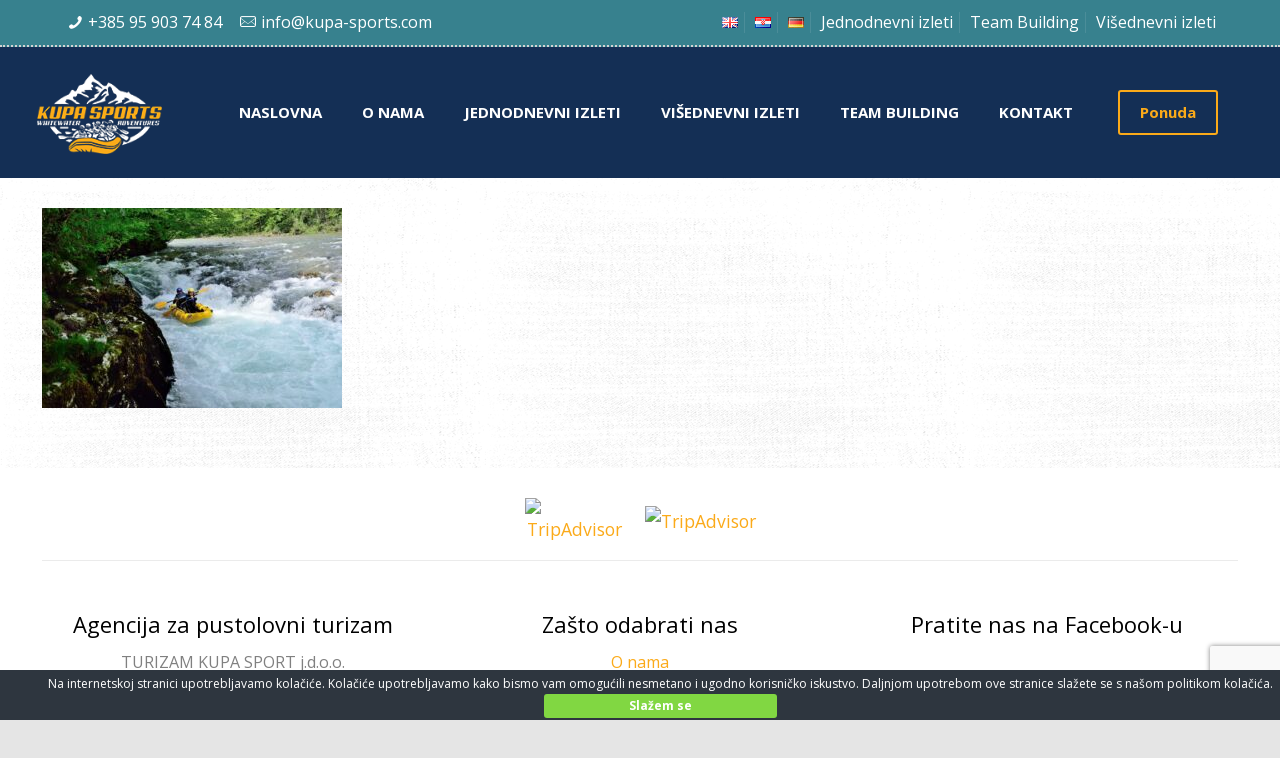

--- FILE ---
content_type: text/html; charset=UTF-8
request_url: https://kupa-sports.com/izlet/rafting-na-kupi/04-rafting-kupa/
body_size: 31961
content:
<!DOCTYPE html>
<html lang="hr" class="no-js " >

<head>

<meta charset="UTF-8" />




<!-- Google Tag Manager -->
<script>(function(w,d,s,l,i){w[l]=w[l]||[];w[l].push({'gtm.start':
new Date().getTime(),event:'gtm.js'});var f=d.getElementsByTagName(s)[0],
j=d.createElement(s),dl=l!='dataLayer'?'&l='+l:'';j.async=true;j.src=
'https://www.googletagmanager.com/gtm.js?id='+i+dl;f.parentNode.insertBefore(j,f);
})(window,document,'script','dataLayer','GTM-NL5SSWQ');</script>
<!-- End Google Tag Manager -->

<!-- Facebook Pixel Code -->
<script>
   !function(f,b,e,v,n,t,s)
   {if(f.fbq)return;n=f.fbq=function(){n.callMethod?
   n.callMethod.apply(n,arguments):n.queue.push(arguments)};
   if(!f._fbq)f._fbq=n;n.push=n;n.loaded=!0;n.version='2.0';
   n.queue=[];t=b.createElement(e);t.async=!0;
   t.src=v;s=b.getElementsByTagName(e)[0];
   s.parentNode.insertBefore(t,s)}(window, document,'script',
   'https://connect.facebook.net/en_US/fbevents.js');
   fbq('init', '2652382891671545');
   fbq('track', 'PageView');
</script>



<meta name="cf-2fa-verify" content="1d341eeb526ea5b">





<meta name="description" content="Kupa sports - Whitewater adventure"/>
<meta property="og:url" content="https://kupa-sports.com/izlet/rafting-na-kupi/04-rafting-kupa/"/>
<meta property="og:type" content="article"/>
<meta property="og:title" content="04-rafting-kupa"/>
<meta property="og:description" content="Kupa sports - Whitewater adventure"/>
<meta name='robots' content='index, follow, max-image-preview:large, max-snippet:-1, max-video-preview:-1' />
<meta name="format-detection" content="telephone=no">
<meta name="viewport" content="width=device-width, initial-scale=1, maximum-scale=1" />
<link rel="shortcut icon" href="https://kupa-sports.com/wp-content/uploads/2017/03/ks_favicon.png" type="image/x-icon" />
<meta name="theme-color" content="#ffffff" media="(prefers-color-scheme: light)">
<meta name="theme-color" content="#ffffff" media="(prefers-color-scheme: dark)">

	<!-- This site is optimized with the Yoast SEO plugin v20.5 - https://yoast.com/wordpress/plugins/seo/ -->
	<title>04-rafting-kupa - Kupa Sports Adventure tours</title>
	<link rel="canonical" href="https://kupa-sports.com/wp-content/uploads/2017/03/04-rafting-kupa.jpg" />
	<meta property="og:locale" content="hr_HR" />
	<meta property="og:type" content="article" />
	<meta property="og:title" content="04-rafting-kupa - Kupa Sports Adventure tours" />
	<meta property="og:url" content="https://kupa-sports.com/wp-content/uploads/2017/03/04-rafting-kupa.jpg" />
	<meta property="og:site_name" content="Kupa Sports Adventure tours" />
	<meta property="article:publisher" content="https://www.facebook.com/Kupa-Sports-Rafting-Canoeing-Team-building-120179448041334/" />
	<meta property="article:modified_time" content="2023-05-07T12:38:24+00:00" />
	<meta property="og:image" content="https://kupa-sports.com/izlet/rafting-na-kupi/04-rafting-kupa" />
	<meta property="og:image:width" content="1600" />
	<meta property="og:image:height" content="1068" />
	<meta property="og:image:type" content="image/jpeg" />
	<meta name="twitter:card" content="summary_large_image" />
	<script type="application/ld+json" class="yoast-schema-graph">{"@context":"https://schema.org","@graph":[{"@type":"WebPage","@id":"https://kupa-sports.com/wp-content/uploads/2017/03/04-rafting-kupa.jpg","url":"https://kupa-sports.com/wp-content/uploads/2017/03/04-rafting-kupa.jpg","name":"04-rafting-kupa - Kupa Sports Adventure tours","isPartOf":{"@id":"https://kupa-sports.com/#website"},"primaryImageOfPage":{"@id":"https://kupa-sports.com/wp-content/uploads/2017/03/04-rafting-kupa.jpg#primaryimage"},"image":{"@id":"https://kupa-sports.com/wp-content/uploads/2017/03/04-rafting-kupa.jpg#primaryimage"},"thumbnailUrl":"https://kupa-sports.com/wp-content/uploads/2017/03/04-rafting-kupa.jpg","datePublished":"2023-05-07T12:38:16+00:00","dateModified":"2023-05-07T12:38:24+00:00","breadcrumb":{"@id":"https://kupa-sports.com/wp-content/uploads/2017/03/04-rafting-kupa.jpg#breadcrumb"},"inLanguage":"hr","potentialAction":[{"@type":"ReadAction","target":["https://kupa-sports.com/wp-content/uploads/2017/03/04-rafting-kupa.jpg"]}]},{"@type":"ImageObject","inLanguage":"hr","@id":"https://kupa-sports.com/wp-content/uploads/2017/03/04-rafting-kupa.jpg#primaryimage","url":"https://kupa-sports.com/wp-content/uploads/2017/03/04-rafting-kupa.jpg","contentUrl":"https://kupa-sports.com/wp-content/uploads/2017/03/04-rafting-kupa.jpg","width":1600,"height":1068,"caption":"Rafting River Kupa"},{"@type":"BreadcrumbList","@id":"https://kupa-sports.com/wp-content/uploads/2017/03/04-rafting-kupa.jpg#breadcrumb","itemListElement":[{"@type":"ListItem","position":1,"name":"Home","item":"https://kupa-sports.com/"},{"@type":"ListItem","position":2,"name":"Rafting/Kayaking &#8211; Brod na Kupi","item":"https://kupa-sports.com/izlet/rafting-na-kupi/"},{"@type":"ListItem","position":3,"name":"04-rafting-kupa"}]},{"@type":"WebSite","@id":"https://kupa-sports.com/#website","url":"https://kupa-sports.com/","name":"Kupa Sports Adventure tours","description":"Rafting / Kayaking / Canoenig / Team building - Adventure trips","potentialAction":[{"@type":"SearchAction","target":{"@type":"EntryPoint","urlTemplate":"https://kupa-sports.com/?s={search_term_string}"},"query-input":"required name=search_term_string"}],"inLanguage":"hr"}]}</script>
	<!-- / Yoast SEO plugin. -->


<link rel='dns-prefetch' href='//platform-api.sharethis.com' />
<link rel='dns-prefetch' href='//fonts.googleapis.com' />
<link rel="alternate" type="application/rss+xml" title="Kupa Sports Adventure tours &raquo; Kanal" href="https://kupa-sports.com/feed/" />
<link rel="alternate" type="application/rss+xml" title="Kupa Sports Adventure tours &raquo; Kanal komentara" href="https://kupa-sports.com/comments/feed/" />
<link rel="alternate" type="application/rss+xml" title="Kupa Sports Adventure tours &raquo; 04-rafting-kupa Kanal komentara" href="https://kupa-sports.com/izlet/rafting-na-kupi/04-rafting-kupa/feed/" />
<script type="text/javascript">
window._wpemojiSettings = {"baseUrl":"https:\/\/s.w.org\/images\/core\/emoji\/14.0.0\/72x72\/","ext":".png","svgUrl":"https:\/\/s.w.org\/images\/core\/emoji\/14.0.0\/svg\/","svgExt":".svg","source":{"concatemoji":"https:\/\/kupa-sports.com\/wp-includes\/js\/wp-emoji-release.min.js?ver=6.1.9"}};
/*! This file is auto-generated */
!function(e,a,t){var n,r,o,i=a.createElement("canvas"),p=i.getContext&&i.getContext("2d");function s(e,t){var a=String.fromCharCode,e=(p.clearRect(0,0,i.width,i.height),p.fillText(a.apply(this,e),0,0),i.toDataURL());return p.clearRect(0,0,i.width,i.height),p.fillText(a.apply(this,t),0,0),e===i.toDataURL()}function c(e){var t=a.createElement("script");t.src=e,t.defer=t.type="text/javascript",a.getElementsByTagName("head")[0].appendChild(t)}for(o=Array("flag","emoji"),t.supports={everything:!0,everythingExceptFlag:!0},r=0;r<o.length;r++)t.supports[o[r]]=function(e){if(p&&p.fillText)switch(p.textBaseline="top",p.font="600 32px Arial",e){case"flag":return s([127987,65039,8205,9895,65039],[127987,65039,8203,9895,65039])?!1:!s([55356,56826,55356,56819],[55356,56826,8203,55356,56819])&&!s([55356,57332,56128,56423,56128,56418,56128,56421,56128,56430,56128,56423,56128,56447],[55356,57332,8203,56128,56423,8203,56128,56418,8203,56128,56421,8203,56128,56430,8203,56128,56423,8203,56128,56447]);case"emoji":return!s([129777,127995,8205,129778,127999],[129777,127995,8203,129778,127999])}return!1}(o[r]),t.supports.everything=t.supports.everything&&t.supports[o[r]],"flag"!==o[r]&&(t.supports.everythingExceptFlag=t.supports.everythingExceptFlag&&t.supports[o[r]]);t.supports.everythingExceptFlag=t.supports.everythingExceptFlag&&!t.supports.flag,t.DOMReady=!1,t.readyCallback=function(){t.DOMReady=!0},t.supports.everything||(n=function(){t.readyCallback()},a.addEventListener?(a.addEventListener("DOMContentLoaded",n,!1),e.addEventListener("load",n,!1)):(e.attachEvent("onload",n),a.attachEvent("onreadystatechange",function(){"complete"===a.readyState&&t.readyCallback()})),(e=t.source||{}).concatemoji?c(e.concatemoji):e.wpemoji&&e.twemoji&&(c(e.twemoji),c(e.wpemoji)))}(window,document,window._wpemojiSettings);
</script>
<style type="text/css">
img.wp-smiley,
img.emoji {
	display: inline !important;
	border: none !important;
	box-shadow: none !important;
	height: 1em !important;
	width: 1em !important;
	margin: 0 0.07em !important;
	vertical-align: -0.1em !important;
	background: none !important;
	padding: 0 !important;
}
</style>
	<link rel="stylesheet" href="https://kupa-sports.com/wp-content/cache/minify/32069.css" media="all" />

<link rel='stylesheet' id='ls-google-fonts-css' href='https://fonts.googleapis.com/css?family=Lato:100,300,regular,700,900%7COpen+Sans:300%7CIndie+Flower:regular%7COswald:300,regular,700&#038;subset=latin%2Clatin-ext' type='text/css' media='all' />
<link rel="stylesheet" href="https://kupa-sports.com/wp-content/cache/minify/d7cb9.css" media="all" />


<style id='global-styles-inline-css' type='text/css'>
body{--wp--preset--color--black: #000000;--wp--preset--color--cyan-bluish-gray: #abb8c3;--wp--preset--color--white: #ffffff;--wp--preset--color--pale-pink: #f78da7;--wp--preset--color--vivid-red: #cf2e2e;--wp--preset--color--luminous-vivid-orange: #ff6900;--wp--preset--color--luminous-vivid-amber: #fcb900;--wp--preset--color--light-green-cyan: #7bdcb5;--wp--preset--color--vivid-green-cyan: #00d084;--wp--preset--color--pale-cyan-blue: #8ed1fc;--wp--preset--color--vivid-cyan-blue: #0693e3;--wp--preset--color--vivid-purple: #9b51e0;--wp--preset--gradient--vivid-cyan-blue-to-vivid-purple: linear-gradient(135deg,rgba(6,147,227,1) 0%,rgb(155,81,224) 100%);--wp--preset--gradient--light-green-cyan-to-vivid-green-cyan: linear-gradient(135deg,rgb(122,220,180) 0%,rgb(0,208,130) 100%);--wp--preset--gradient--luminous-vivid-amber-to-luminous-vivid-orange: linear-gradient(135deg,rgba(252,185,0,1) 0%,rgba(255,105,0,1) 100%);--wp--preset--gradient--luminous-vivid-orange-to-vivid-red: linear-gradient(135deg,rgba(255,105,0,1) 0%,rgb(207,46,46) 100%);--wp--preset--gradient--very-light-gray-to-cyan-bluish-gray: linear-gradient(135deg,rgb(238,238,238) 0%,rgb(169,184,195) 100%);--wp--preset--gradient--cool-to-warm-spectrum: linear-gradient(135deg,rgb(74,234,220) 0%,rgb(151,120,209) 20%,rgb(207,42,186) 40%,rgb(238,44,130) 60%,rgb(251,105,98) 80%,rgb(254,248,76) 100%);--wp--preset--gradient--blush-light-purple: linear-gradient(135deg,rgb(255,206,236) 0%,rgb(152,150,240) 100%);--wp--preset--gradient--blush-bordeaux: linear-gradient(135deg,rgb(254,205,165) 0%,rgb(254,45,45) 50%,rgb(107,0,62) 100%);--wp--preset--gradient--luminous-dusk: linear-gradient(135deg,rgb(255,203,112) 0%,rgb(199,81,192) 50%,rgb(65,88,208) 100%);--wp--preset--gradient--pale-ocean: linear-gradient(135deg,rgb(255,245,203) 0%,rgb(182,227,212) 50%,rgb(51,167,181) 100%);--wp--preset--gradient--electric-grass: linear-gradient(135deg,rgb(202,248,128) 0%,rgb(113,206,126) 100%);--wp--preset--gradient--midnight: linear-gradient(135deg,rgb(2,3,129) 0%,rgb(40,116,252) 100%);--wp--preset--duotone--dark-grayscale: url('#wp-duotone-dark-grayscale');--wp--preset--duotone--grayscale: url('#wp-duotone-grayscale');--wp--preset--duotone--purple-yellow: url('#wp-duotone-purple-yellow');--wp--preset--duotone--blue-red: url('#wp-duotone-blue-red');--wp--preset--duotone--midnight: url('#wp-duotone-midnight');--wp--preset--duotone--magenta-yellow: url('#wp-duotone-magenta-yellow');--wp--preset--duotone--purple-green: url('#wp-duotone-purple-green');--wp--preset--duotone--blue-orange: url('#wp-duotone-blue-orange');--wp--preset--font-size--small: 13px;--wp--preset--font-size--medium: 20px;--wp--preset--font-size--large: 36px;--wp--preset--font-size--x-large: 42px;--wp--preset--spacing--20: 0.44rem;--wp--preset--spacing--30: 0.67rem;--wp--preset--spacing--40: 1rem;--wp--preset--spacing--50: 1.5rem;--wp--preset--spacing--60: 2.25rem;--wp--preset--spacing--70: 3.38rem;--wp--preset--spacing--80: 5.06rem;}:where(.is-layout-flex){gap: 0.5em;}body .is-layout-flow > .alignleft{float: left;margin-inline-start: 0;margin-inline-end: 2em;}body .is-layout-flow > .alignright{float: right;margin-inline-start: 2em;margin-inline-end: 0;}body .is-layout-flow > .aligncenter{margin-left: auto !important;margin-right: auto !important;}body .is-layout-constrained > .alignleft{float: left;margin-inline-start: 0;margin-inline-end: 2em;}body .is-layout-constrained > .alignright{float: right;margin-inline-start: 2em;margin-inline-end: 0;}body .is-layout-constrained > .aligncenter{margin-left: auto !important;margin-right: auto !important;}body .is-layout-constrained > :where(:not(.alignleft):not(.alignright):not(.alignfull)){max-width: var(--wp--style--global--content-size);margin-left: auto !important;margin-right: auto !important;}body .is-layout-constrained > .alignwide{max-width: var(--wp--style--global--wide-size);}body .is-layout-flex{display: flex;}body .is-layout-flex{flex-wrap: wrap;align-items: center;}body .is-layout-flex > *{margin: 0;}:where(.wp-block-columns.is-layout-flex){gap: 2em;}.has-black-color{color: var(--wp--preset--color--black) !important;}.has-cyan-bluish-gray-color{color: var(--wp--preset--color--cyan-bluish-gray) !important;}.has-white-color{color: var(--wp--preset--color--white) !important;}.has-pale-pink-color{color: var(--wp--preset--color--pale-pink) !important;}.has-vivid-red-color{color: var(--wp--preset--color--vivid-red) !important;}.has-luminous-vivid-orange-color{color: var(--wp--preset--color--luminous-vivid-orange) !important;}.has-luminous-vivid-amber-color{color: var(--wp--preset--color--luminous-vivid-amber) !important;}.has-light-green-cyan-color{color: var(--wp--preset--color--light-green-cyan) !important;}.has-vivid-green-cyan-color{color: var(--wp--preset--color--vivid-green-cyan) !important;}.has-pale-cyan-blue-color{color: var(--wp--preset--color--pale-cyan-blue) !important;}.has-vivid-cyan-blue-color{color: var(--wp--preset--color--vivid-cyan-blue) !important;}.has-vivid-purple-color{color: var(--wp--preset--color--vivid-purple) !important;}.has-black-background-color{background-color: var(--wp--preset--color--black) !important;}.has-cyan-bluish-gray-background-color{background-color: var(--wp--preset--color--cyan-bluish-gray) !important;}.has-white-background-color{background-color: var(--wp--preset--color--white) !important;}.has-pale-pink-background-color{background-color: var(--wp--preset--color--pale-pink) !important;}.has-vivid-red-background-color{background-color: var(--wp--preset--color--vivid-red) !important;}.has-luminous-vivid-orange-background-color{background-color: var(--wp--preset--color--luminous-vivid-orange) !important;}.has-luminous-vivid-amber-background-color{background-color: var(--wp--preset--color--luminous-vivid-amber) !important;}.has-light-green-cyan-background-color{background-color: var(--wp--preset--color--light-green-cyan) !important;}.has-vivid-green-cyan-background-color{background-color: var(--wp--preset--color--vivid-green-cyan) !important;}.has-pale-cyan-blue-background-color{background-color: var(--wp--preset--color--pale-cyan-blue) !important;}.has-vivid-cyan-blue-background-color{background-color: var(--wp--preset--color--vivid-cyan-blue) !important;}.has-vivid-purple-background-color{background-color: var(--wp--preset--color--vivid-purple) !important;}.has-black-border-color{border-color: var(--wp--preset--color--black) !important;}.has-cyan-bluish-gray-border-color{border-color: var(--wp--preset--color--cyan-bluish-gray) !important;}.has-white-border-color{border-color: var(--wp--preset--color--white) !important;}.has-pale-pink-border-color{border-color: var(--wp--preset--color--pale-pink) !important;}.has-vivid-red-border-color{border-color: var(--wp--preset--color--vivid-red) !important;}.has-luminous-vivid-orange-border-color{border-color: var(--wp--preset--color--luminous-vivid-orange) !important;}.has-luminous-vivid-amber-border-color{border-color: var(--wp--preset--color--luminous-vivid-amber) !important;}.has-light-green-cyan-border-color{border-color: var(--wp--preset--color--light-green-cyan) !important;}.has-vivid-green-cyan-border-color{border-color: var(--wp--preset--color--vivid-green-cyan) !important;}.has-pale-cyan-blue-border-color{border-color: var(--wp--preset--color--pale-cyan-blue) !important;}.has-vivid-cyan-blue-border-color{border-color: var(--wp--preset--color--vivid-cyan-blue) !important;}.has-vivid-purple-border-color{border-color: var(--wp--preset--color--vivid-purple) !important;}.has-vivid-cyan-blue-to-vivid-purple-gradient-background{background: var(--wp--preset--gradient--vivid-cyan-blue-to-vivid-purple) !important;}.has-light-green-cyan-to-vivid-green-cyan-gradient-background{background: var(--wp--preset--gradient--light-green-cyan-to-vivid-green-cyan) !important;}.has-luminous-vivid-amber-to-luminous-vivid-orange-gradient-background{background: var(--wp--preset--gradient--luminous-vivid-amber-to-luminous-vivid-orange) !important;}.has-luminous-vivid-orange-to-vivid-red-gradient-background{background: var(--wp--preset--gradient--luminous-vivid-orange-to-vivid-red) !important;}.has-very-light-gray-to-cyan-bluish-gray-gradient-background{background: var(--wp--preset--gradient--very-light-gray-to-cyan-bluish-gray) !important;}.has-cool-to-warm-spectrum-gradient-background{background: var(--wp--preset--gradient--cool-to-warm-spectrum) !important;}.has-blush-light-purple-gradient-background{background: var(--wp--preset--gradient--blush-light-purple) !important;}.has-blush-bordeaux-gradient-background{background: var(--wp--preset--gradient--blush-bordeaux) !important;}.has-luminous-dusk-gradient-background{background: var(--wp--preset--gradient--luminous-dusk) !important;}.has-pale-ocean-gradient-background{background: var(--wp--preset--gradient--pale-ocean) !important;}.has-electric-grass-gradient-background{background: var(--wp--preset--gradient--electric-grass) !important;}.has-midnight-gradient-background{background: var(--wp--preset--gradient--midnight) !important;}.has-small-font-size{font-size: var(--wp--preset--font-size--small) !important;}.has-medium-font-size{font-size: var(--wp--preset--font-size--medium) !important;}.has-large-font-size{font-size: var(--wp--preset--font-size--large) !important;}.has-x-large-font-size{font-size: var(--wp--preset--font-size--x-large) !important;}
.wp-block-navigation a:where(:not(.wp-element-button)){color: inherit;}
:where(.wp-block-columns.is-layout-flex){gap: 2em;}
.wp-block-pullquote{font-size: 1.5em;line-height: 1.6;}
</style>
<link rel="stylesheet" href="https://kupa-sports.com/wp-content/cache/minify/7377f.css" media="all" />









<link rel='stylesheet' id='mfn-fonts-css' href='https://fonts.googleapis.com/css?family=Open+Sans%3A1%2C300%2C400%2C400italic%2C700%2C700italic%7CGloria+Hallelujah%3A1%2C300%2C400%2C400italic%2C700%2C700italic&#038;display=swap&#038;ver=6.1.9' type='text/css' media='all' />
<style id='mfn-dynamic-inline-css' type='text/css'>
html{background-image:url(https://kupa-sports.com/wp-content/uploads/2015/12/shaka-background.png);background-repeat:repeat;background-position:center top;background-size:cover}#Footer{background-image:url(https://kupa-sports.com/wp-content/uploads/2017/04/Green-4.png);background-repeat:no-repeat;background-position:center bottom}
html{background-color:#e5e5e5}#Wrapper,#Content,.mfn-popup .mfn-popup-content,.mfn-off-canvas-sidebar .mfn-off-canvas-content-wrapper,.mfn-cart-holder,.mfn-header-login,#Top_bar .search_wrapper,#Top_bar .top_bar_right .mfn-live-search-box,.column_livesearch .mfn-live-search-wrapper,.column_livesearch .mfn-live-search-box{background-color:#e5e5e5}body:not(.template-slider) #Header{min-height:0px}body.header-below:not(.template-slider) #Header{padding-top:0px}#Subheader{padding:15% 0 60px}#Footer .widgets_wrapper{padding:20px 0 30px}body,button,span.date_label,.timeline_items li h3 span,input[type="submit"],input[type="reset"],input[type="button"],input[type="date"],input[type="text"],input[type="password"],input[type="tel"],input[type="email"],textarea,select,.offer_li .title h3,.mfn-menu-item-megamenu{font-family:"Open Sans",-apple-system,BlinkMacSystemFont,"Segoe UI",Roboto,Oxygen-Sans,Ubuntu,Cantarell,"Helvetica Neue",sans-serif}#menu > ul > li > a,a.action_button,#overlay-menu ul li a{font-family:"Open Sans",-apple-system,BlinkMacSystemFont,"Segoe UI",Roboto,Oxygen-Sans,Ubuntu,Cantarell,"Helvetica Neue",sans-serif}#Subheader .title{font-family:"Open Sans",-apple-system,BlinkMacSystemFont,"Segoe UI",Roboto,Oxygen-Sans,Ubuntu,Cantarell,"Helvetica Neue",sans-serif}h1,h2,h3,h4,.text-logo #logo{font-family:"Open Sans",-apple-system,BlinkMacSystemFont,"Segoe UI",Roboto,Oxygen-Sans,Ubuntu,Cantarell,"Helvetica Neue",sans-serif}h5,h6{font-family:"Open Sans",-apple-system,BlinkMacSystemFont,"Segoe UI",Roboto,Oxygen-Sans,Ubuntu,Cantarell,"Helvetica Neue",sans-serif}blockquote{font-family:"Open Sans",-apple-system,BlinkMacSystemFont,"Segoe UI",Roboto,Oxygen-Sans,Ubuntu,Cantarell,"Helvetica Neue",sans-serif}.chart_box .chart .num,.counter .desc_wrapper .number-wrapper,.how_it_works .image .number,.pricing-box .plan-header .price,.quick_fact .number-wrapper,.woocommerce .product div.entry-summary .price{font-family:"Gloria Hallelujah",-apple-system,BlinkMacSystemFont,"Segoe UI",Roboto,Oxygen-Sans,Ubuntu,Cantarell,"Helvetica Neue",sans-serif}body,.mfn-menu-item-megamenu{font-size:16px;line-height:21px;font-weight:400;letter-spacing:0px}.big{font-size:17px;line-height:30px;font-weight:400;letter-spacing:0px}#menu > ul > li > a,a.action_button,#overlay-menu ul li a{font-size:15px;font-weight:600;letter-spacing:0px}#overlay-menu ul li a{line-height:22.5px}#Subheader .title{font-size:42px;line-height:42px;font-weight:400;letter-spacing:0px}h1,.text-logo #logo{font-size:50px;line-height:50px;font-weight:700;letter-spacing:0px}h2{font-size:42px;line-height:42px;font-weight:700;letter-spacing:0px}h3,.woocommerce ul.products li.product h3,.woocommerce #customer_login h2{font-size:30px;line-height:32px;font-weight:700;letter-spacing:0px}h4,.woocommerce .woocommerce-order-details__title,.woocommerce .wc-bacs-bank-details-heading,.woocommerce .woocommerce-customer-details h2{font-size:22px;line-height:26px;font-weight:400;letter-spacing:0px}h5{font-size:16px;line-height:21px;font-weight:400;letter-spacing:0px}h6{font-size:14px;line-height:19px;font-weight:400;letter-spacing:0px}#Intro .intro-title{font-size:70px;line-height:70px;font-weight:400;letter-spacing:0px}@media only screen and (min-width:768px) and (max-width:959px){body,.mfn-menu-item-megamenu{font-size:16px;line-height:21px;font-weight:400;letter-spacing:0px}.big{font-size:17px;line-height:30px;font-weight:400;letter-spacing:0px}#menu > ul > li > a,a.action_button,#overlay-menu ul li a{font-size:15px;font-weight:600;letter-spacing:0px}#overlay-menu ul li a{line-height:22.5px}#Subheader .title{font-size:42px;line-height:42px;font-weight:400;letter-spacing:0px}h1,.text-logo #logo{font-size:50px;line-height:50px;font-weight:700;letter-spacing:0px}h2{font-size:42px;line-height:42px;font-weight:700;letter-spacing:0px}h3,.woocommerce ul.products li.product h3,.woocommerce #customer_login h2{font-size:30px;line-height:32px;font-weight:700;letter-spacing:0px}h4,.woocommerce .woocommerce-order-details__title,.woocommerce .wc-bacs-bank-details-heading,.woocommerce .woocommerce-customer-details h2{font-size:22px;line-height:26px;font-weight:400;letter-spacing:0px}h5{font-size:16px;line-height:21px;font-weight:400;letter-spacing:0px}h6{font-size:14px;line-height:19px;font-weight:400;letter-spacing:0px}#Intro .intro-title{font-size:70px;line-height:70px;font-weight:400;letter-spacing:0px}blockquote{font-size:15px}.chart_box .chart .num{font-size:45px;line-height:45px}.counter .desc_wrapper .number-wrapper{font-size:45px;line-height:45px}.counter .desc_wrapper .title{font-size:14px;line-height:18px}.faq .question .title{font-size:14px}.fancy_heading .title{font-size:38px;line-height:38px}.offer .offer_li .desc_wrapper .title h3{font-size:32px;line-height:32px}.offer_thumb_ul li.offer_thumb_li .desc_wrapper .title h3{font-size:32px;line-height:32px}.pricing-box .plan-header h2{font-size:27px;line-height:27px}.pricing-box .plan-header .price > span{font-size:40px;line-height:40px}.pricing-box .plan-header .price sup.currency{font-size:18px;line-height:18px}.pricing-box .plan-header .price sup.period{font-size:14px;line-height:14px}.quick_fact .number-wrapper{font-size:80px;line-height:80px}.trailer_box .desc h2{font-size:27px;line-height:27px}.widget > h3{font-size:17px;line-height:20px}}@media only screen and (min-width:480px) and (max-width:767px){body,.mfn-menu-item-megamenu{font-size:16px;line-height:21px;font-weight:400;letter-spacing:0px}.big{font-size:17px;line-height:30px;font-weight:400;letter-spacing:0px}#menu > ul > li > a,a.action_button,#overlay-menu ul li a{font-size:15px;font-weight:600;letter-spacing:0px}#overlay-menu ul li a{line-height:22.5px}#Subheader .title{font-size:42px;line-height:42px;font-weight:400;letter-spacing:0px}h1,.text-logo #logo{font-size:50px;line-height:50px;font-weight:700;letter-spacing:0px}h2{font-size:42px;line-height:42px;font-weight:700;letter-spacing:0px}h3,.woocommerce ul.products li.product h3,.woocommerce #customer_login h2{font-size:30px;line-height:32px;font-weight:700;letter-spacing:0px}h4,.woocommerce .woocommerce-order-details__title,.woocommerce .wc-bacs-bank-details-heading,.woocommerce .woocommerce-customer-details h2{font-size:22px;line-height:26px;font-weight:400;letter-spacing:0px}h5{font-size:16px;line-height:21px;font-weight:400;letter-spacing:0px}h6{font-size:14px;line-height:19px;font-weight:400;letter-spacing:0px}#Intro .intro-title{font-size:70px;line-height:70px;font-weight:400;letter-spacing:0px}blockquote{font-size:14px}.chart_box .chart .num{font-size:40px;line-height:40px}.counter .desc_wrapper .number-wrapper{font-size:40px;line-height:40px}.counter .desc_wrapper .title{font-size:13px;line-height:16px}.faq .question .title{font-size:13px}.fancy_heading .title{font-size:34px;line-height:34px}.offer .offer_li .desc_wrapper .title h3{font-size:28px;line-height:28px}.offer_thumb_ul li.offer_thumb_li .desc_wrapper .title h3{font-size:28px;line-height:28px}.pricing-box .plan-header h2{font-size:24px;line-height:24px}.pricing-box .plan-header .price > span{font-size:34px;line-height:34px}.pricing-box .plan-header .price sup.currency{font-size:16px;line-height:16px}.pricing-box .plan-header .price sup.period{font-size:13px;line-height:13px}.quick_fact .number-wrapper{font-size:70px;line-height:70px}.trailer_box .desc h2{font-size:24px;line-height:24px}.widget > h3{font-size:16px;line-height:19px}}@media only screen and (max-width:479px){body,.mfn-menu-item-megamenu{font-size:16px;line-height:21px;font-weight:400;letter-spacing:0px}.big{font-size:17px;line-height:30px;font-weight:400;letter-spacing:0px}#menu > ul > li > a,a.action_button,#overlay-menu ul li a{font-size:15px;font-weight:600;letter-spacing:0px}#overlay-menu ul li a{line-height:22.5px}#Subheader .title{font-size:42px;line-height:42px;font-weight:400;letter-spacing:0px}h1,.text-logo #logo{font-size:50px;line-height:50px;font-weight:700;letter-spacing:0px}h2{font-size:42px;line-height:42px;font-weight:700;letter-spacing:0px}h3,.woocommerce ul.products li.product h3,.woocommerce #customer_login h2{font-size:30px;line-height:32px;font-weight:700;letter-spacing:0px}h4,.woocommerce .woocommerce-order-details__title,.woocommerce .wc-bacs-bank-details-heading,.woocommerce .woocommerce-customer-details h2{font-size:22px;line-height:26px;font-weight:400;letter-spacing:0px}h5{font-size:16px;line-height:21px;font-weight:400;letter-spacing:0px}h6{font-size:14px;line-height:19px;font-weight:400;letter-spacing:0px}#Intro .intro-title{font-size:70px;line-height:70px;font-weight:400;letter-spacing:0px}blockquote{font-size:13px}.chart_box .chart .num{font-size:35px;line-height:35px}.counter .desc_wrapper .number-wrapper{font-size:35px;line-height:35px}.counter .desc_wrapper .title{font-size:13px;line-height:26px}.faq .question .title{font-size:13px}.fancy_heading .title{font-size:30px;line-height:30px}.offer .offer_li .desc_wrapper .title h3{font-size:26px;line-height:26px}.offer_thumb_ul li.offer_thumb_li .desc_wrapper .title h3{font-size:26px;line-height:26px}.pricing-box .plan-header h2{font-size:21px;line-height:21px}.pricing-box .plan-header .price > span{font-size:32px;line-height:32px}.pricing-box .plan-header .price sup.currency{font-size:14px;line-height:14px}.pricing-box .plan-header .price sup.period{font-size:13px;line-height:13px}.quick_fact .number-wrapper{font-size:60px;line-height:60px}.trailer_box .desc h2{font-size:21px;line-height:21px}.widget > h3{font-size:15px;line-height:18px}}.with_aside .sidebar.columns{width:23%}.with_aside .sections_group{width:77%}.aside_both .sidebar.columns{width:18%}.aside_both .sidebar.sidebar-1{margin-left:-82%}.aside_both .sections_group{width:64%;margin-left:18%}@media only screen and (min-width:1240px){#Wrapper,.with_aside .content_wrapper{max-width:1240px}.section_wrapper,.container{max-width:1220px}.layout-boxed.header-boxed #Top_bar.is-sticky{max-width:1240px}}@media only screen and (max-width:767px){.section_wrapper,.container,.four.columns .widget-area{max-width:550px !important}}  .button-default .button,.button-flat .button,.button-round .button{background-color:#fbaa19;color:#ffffff}.button-stroke .button{border-color:#fbaa19;color:#ffffff}.button-stroke .button:hover{background-color:#fbaa19;color:#fff}.button-default .button_theme,.button-default button,.button-default input[type="button"],.button-default input[type="reset"],.button-default input[type="submit"],.button-flat .button_theme,.button-flat button,.button-flat input[type="button"],.button-flat input[type="reset"],.button-flat input[type="submit"],.button-round .button_theme,.button-round button,.button-round input[type="button"],.button-round input[type="reset"],.button-round input[type="submit"],.woocommerce #respond input#submit,.woocommerce a.button:not(.default),.woocommerce button.button,.woocommerce input.button,.woocommerce #respond input#submit:hover,.woocommerce a.button:hover,.woocommerce button.button:hover,.woocommerce input.button:hover{color:#ffffff}.button-default #respond input#submit.alt.disabled,.button-default #respond input#submit.alt.disabled:hover,.button-default #respond input#submit.alt:disabled,.button-default #respond input#submit.alt:disabled:hover,.button-default #respond input#submit.alt:disabled[disabled],.button-default #respond input#submit.alt:disabled[disabled]:hover,.button-default a.button.alt.disabled,.button-default a.button.alt.disabled:hover,.button-default a.button.alt:disabled,.button-default a.button.alt:disabled:hover,.button-default a.button.alt:disabled[disabled],.button-default a.button.alt:disabled[disabled]:hover,.button-default button.button.alt.disabled,.button-default button.button.alt.disabled:hover,.button-default button.button.alt:disabled,.button-default button.button.alt:disabled:hover,.button-default button.button.alt:disabled[disabled],.button-default button.button.alt:disabled[disabled]:hover,.button-default input.button.alt.disabled,.button-default input.button.alt.disabled:hover,.button-default input.button.alt:disabled,.button-default input.button.alt:disabled:hover,.button-default input.button.alt:disabled[disabled],.button-default input.button.alt:disabled[disabled]:hover,.button-default #respond input#submit.alt,.button-default a.button.alt,.button-default button.button.alt,.button-default input.button.alt,.button-default #respond input#submit.alt:hover,.button-default a.button.alt:hover,.button-default button.button.alt:hover,.button-default input.button.alt:hover,.button-flat #respond input#submit.alt.disabled,.button-flat #respond input#submit.alt.disabled:hover,.button-flat #respond input#submit.alt:disabled,.button-flat #respond input#submit.alt:disabled:hover,.button-flat #respond input#submit.alt:disabled[disabled],.button-flat #respond input#submit.alt:disabled[disabled]:hover,.button-flat a.button.alt.disabled,.button-flat a.button.alt.disabled:hover,.button-flat a.button.alt:disabled,.button-flat a.button.alt:disabled:hover,.button-flat a.button.alt:disabled[disabled],.button-flat a.button.alt:disabled[disabled]:hover,.button-flat button.button.alt.disabled,.button-flat button.button.alt.disabled:hover,.button-flat button.button.alt:disabled,.button-flat button.button.alt:disabled:hover,.button-flat button.button.alt:disabled[disabled],.button-flat button.button.alt:disabled[disabled]:hover,.button-flat input.button.alt.disabled,.button-flat input.button.alt.disabled:hover,.button-flat input.button.alt:disabled,.button-flat input.button.alt:disabled:hover,.button-flat input.button.alt:disabled[disabled],.button-flat input.button.alt:disabled[disabled]:hover,.button-flat #respond input#submit.alt,.button-flat a.button.alt,.button-flat button.button.alt,.button-flat input.button.alt,.button-flat #respond input#submit.alt:hover,.button-flat a.button.alt:hover,.button-flat button.button.alt:hover,.button-flat input.button.alt:hover,.button-round #respond input#submit.alt.disabled,.button-round #respond input#submit.alt.disabled:hover,.button-round #respond input#submit.alt:disabled,.button-round #respond input#submit.alt:disabled:hover,.button-round #respond input#submit.alt:disabled[disabled],.button-round #respond input#submit.alt:disabled[disabled]:hover,.button-round a.button.alt.disabled,.button-round a.button.alt.disabled:hover,.button-round a.button.alt:disabled,.button-round a.button.alt:disabled:hover,.button-round a.button.alt:disabled[disabled],.button-round a.button.alt:disabled[disabled]:hover,.button-round button.button.alt.disabled,.button-round button.button.alt.disabled:hover,.button-round button.button.alt:disabled,.button-round button.button.alt:disabled:hover,.button-round button.button.alt:disabled[disabled],.button-round button.button.alt:disabled[disabled]:hover,.button-round input.button.alt.disabled,.button-round input.button.alt.disabled:hover,.button-round input.button.alt:disabled,.button-round input.button.alt:disabled:hover,.button-round input.button.alt:disabled[disabled],.button-round input.button.alt:disabled[disabled]:hover,.button-round #respond input#submit.alt,.button-round a.button.alt,.button-round button.button.alt,.button-round input.button.alt,.button-round #respond input#submit.alt:hover,.button-round a.button.alt:hover,.button-round button.button.alt:hover,.button-round input.button.alt:hover{background-color:#fbaa19;color:#ffffff}.button-stroke.woocommerce a.button:not(.default),.button-stroke .woocommerce a.button:not(.default),.button-stroke #respond input#submit.alt.disabled,.button-stroke #respond input#submit.alt.disabled:hover,.button-stroke #respond input#submit.alt:disabled,.button-stroke #respond input#submit.alt:disabled:hover,.button-stroke #respond input#submit.alt:disabled[disabled],.button-stroke #respond input#submit.alt:disabled[disabled]:hover,.button-stroke a.button.alt.disabled,.button-stroke a.button.alt.disabled:hover,.button-stroke a.button.alt:disabled,.button-stroke a.button.alt:disabled:hover,.button-stroke a.button.alt:disabled[disabled],.button-stroke a.button.alt:disabled[disabled]:hover,.button-stroke button.button.alt.disabled,.button-stroke button.button.alt.disabled:hover,.button-stroke button.button.alt:disabled,.button-stroke button.button.alt:disabled:hover,.button-stroke button.button.alt:disabled[disabled],.button-stroke button.button.alt:disabled[disabled]:hover,.button-stroke input.button.alt.disabled,.button-stroke input.button.alt.disabled:hover,.button-stroke input.button.alt:disabled,.button-stroke input.button.alt:disabled:hover,.button-stroke input.button.alt:disabled[disabled],.button-stroke input.button.alt:disabled[disabled]:hover,.button-stroke #respond input#submit.alt,.button-stroke a.button.alt,.button-stroke button.button.alt,.button-stroke input.button.alt{border-color:#fbaa19;background:none;color:#fbaa19}.button-stroke.woocommerce a.button:not(.default):hover,.button-stroke .woocommerce a.button:not(.default):hover,.button-stroke #respond input#submit.alt:hover,.button-stroke a.button.alt:hover,.button-stroke button.button.alt:hover,.button-stroke input.button.alt:hover,.button-stroke a.action_button:hover{background-color:#fbaa19;color:#ffffff}.action_button,.action_button:hover{background-color:#fbaa19;color:#ffffff}.button-stroke a.action_button{border-color:#fbaa19}.footer_button{color:#65666C!important;background-color:transparent;box-shadow:none!important}.footer_button:after{display:none!important}.button-custom.woocommerce .button,.button-custom .button,.button-custom .action_button,.button-custom .footer_button,.button-custom button,.button-custom button.button,.button-custom input[type="button"],.button-custom input[type="reset"],.button-custom input[type="submit"],.button-custom .woocommerce #respond input#submit,.button-custom .woocommerce a.button,.button-custom .woocommerce button.button,.button-custom .woocommerce input.button{font-family:Roboto;font-size:14px;line-height:14px;font-weight:400;letter-spacing:0px;padding:12px 20px 12px 20px;border-width:0px;border-radius:0px}body.button-custom .button{color:#626262;background-color:#dbdddf;border-color:transparent}body.button-custom .button:hover{color:#626262;background-color:#d3d3d3;border-color:transparent}body .button-custom .button_theme,body.button-custom .button_theme,.button-custom button,.button-custom input[type="button"],.button-custom input[type="reset"],.button-custom input[type="submit"],.button-custom .woocommerce #respond input#submit,body.button-custom.woocommerce a.button:not(.default),.button-custom .woocommerce button.button,.button-custom .woocommerce input.button,.button-custom .woocommerce a.button_theme:not(.default){color:#ffffff;background-color:#0095eb;border-color:transparent;box-shadow:unset}body .button-custom .button_theme:hover,body.button-custom .button_theme:hover,.button-custom button:hover,.button-custom input[type="button"]:hover,.button-custom input[type="reset"]:hover,.button-custom input[type="submit"]:hover,.button-custom .woocommerce #respond input#submit:hover,body.button-custom.woocommerce a.button:not(.default):hover,.button-custom .woocommerce button.button:hover,.button-custom .woocommerce input.button:hover,.button-custom .woocommerce a.button_theme:not(.default):hover{color:#ffffff;background-color:#007cc3;border-color:transparent}body.button-custom .action_button{color:#626262;background-color:#dbdddf;border-color:transparent;box-shadow:unset}body.button-custom .action_button:hover{color:#626262;background-color:#d3d3d3;border-color:transparent}.button-custom #respond input#submit.alt.disabled,.button-custom #respond input#submit.alt.disabled:hover,.button-custom #respond input#submit.alt:disabled,.button-custom #respond input#submit.alt:disabled:hover,.button-custom #respond input#submit.alt:disabled[disabled],.button-custom #respond input#submit.alt:disabled[disabled]:hover,.button-custom a.button.alt.disabled,.button-custom a.button.alt.disabled:hover,.button-custom a.button.alt:disabled,.button-custom a.button.alt:disabled:hover,.button-custom a.button.alt:disabled[disabled],.button-custom a.button.alt:disabled[disabled]:hover,.button-custom button.button.alt.disabled,.button-custom button.button.alt.disabled:hover,.button-custom button.button.alt:disabled,.button-custom button.button.alt:disabled:hover,.button-custom button.button.alt:disabled[disabled],.button-custom button.button.alt:disabled[disabled]:hover,.button-custom input.button.alt.disabled,.button-custom input.button.alt.disabled:hover,.button-custom input.button.alt:disabled,.button-custom input.button.alt:disabled:hover,.button-custom input.button.alt:disabled[disabled],.button-custom input.button.alt:disabled[disabled]:hover,.button-custom #respond input#submit.alt,.button-custom a.button.alt,.button-custom button.button.alt,.button-custom input.button.alt{line-height:14px;padding:12px 20px 12px 20px;color:#ffffff;background-color:#0095eb;font-family:Roboto;font-size:14px;font-weight:400;letter-spacing:0px;border-width:0px;border-radius:0px}.button-custom #respond input#submit.alt:hover,.button-custom a.button.alt:hover,.button-custom button.button.alt:hover,.button-custom input.button.alt:hover,.button-custom a.action_button:hover{color:#ffffff;background-color:#007cc3}#Top_bar #logo,.header-fixed #Top_bar #logo,.header-plain #Top_bar #logo,.header-transparent #Top_bar #logo{height:100px;line-height:100px;padding:15px 0}.logo-overflow #Top_bar:not(.is-sticky) .logo{height:130px}#Top_bar .menu > li > a{padding:35px 0}.menu-highlight:not(.header-creative) #Top_bar .menu > li > a{margin:40px 0}.header-plain:not(.menu-highlight) #Top_bar .menu > li > a span:not(.description){line-height:130px}.header-fixed #Top_bar .menu > li > a{padding:50px 0}@media only screen and (max-width:767px){.mobile-header-mini #Top_bar #logo{height:50px!important;line-height:50px!important;margin:5px 0}}#Top_bar #logo img.svg{width:100px}.image_frame,.wp-caption{border-width:0px}.alert{border-radius:0px}#Top_bar .top_bar_right .top-bar-right-input input{width:200px}.mfn-live-search-box .mfn-live-search-list{max-height:300px}#Side_slide{right:-250px;width:250px}#Side_slide.left{left:-250px}.blog-teaser li .desc-wrapper .desc{background-position-y:-1px}@media only screen and ( max-width:767px ){}@media only screen and (min-width:1240px){body:not(.header-simple) #Top_bar #menu{display:block!important}.tr-menu #Top_bar #menu{background:none!important}#Top_bar .menu > li > ul.mfn-megamenu > li{float:left}#Top_bar .menu > li > ul.mfn-megamenu > li.mfn-megamenu-cols-1{width:100%}#Top_bar .menu > li > ul.mfn-megamenu > li.mfn-megamenu-cols-2{width:50%}#Top_bar .menu > li > ul.mfn-megamenu > li.mfn-megamenu-cols-3{width:33.33%}#Top_bar .menu > li > ul.mfn-megamenu > li.mfn-megamenu-cols-4{width:25%}#Top_bar .menu > li > ul.mfn-megamenu > li.mfn-megamenu-cols-5{width:20%}#Top_bar .menu > li > ul.mfn-megamenu > li.mfn-megamenu-cols-6{width:16.66%}#Top_bar .menu > li > ul.mfn-megamenu > li > ul{display:block!important;position:inherit;left:auto;top:auto;border-width:0 1px 0 0}#Top_bar .menu > li > ul.mfn-megamenu > li:last-child > ul{border:0}#Top_bar .menu > li > ul.mfn-megamenu > li > ul li{width:auto}#Top_bar .menu > li > ul.mfn-megamenu a.mfn-megamenu-title{text-transform:uppercase;font-weight:400;background:none}#Top_bar .menu > li > ul.mfn-megamenu a .menu-arrow{display:none}.menuo-right #Top_bar .menu > li > ul.mfn-megamenu{left:0;width:98%!important;margin:0 1%;padding:20px 0}.menuo-right #Top_bar .menu > li > ul.mfn-megamenu-bg{box-sizing:border-box}#Top_bar .menu > li > ul.mfn-megamenu-bg{padding:20px 166px 20px 20px;background-repeat:no-repeat;background-position:right bottom}.rtl #Top_bar .menu > li > ul.mfn-megamenu-bg{padding-left:166px;padding-right:20px;background-position:left bottom}#Top_bar .menu > li > ul.mfn-megamenu-bg > li{background:none}#Top_bar .menu > li > ul.mfn-megamenu-bg > li a{border:none}#Top_bar .menu > li > ul.mfn-megamenu-bg > li > ul{background:none!important;-webkit-box-shadow:0 0 0 0;-moz-box-shadow:0 0 0 0;box-shadow:0 0 0 0}.mm-vertical #Top_bar .container{position:relative}.mm-vertical #Top_bar .top_bar_left{position:static}.mm-vertical #Top_bar .menu > li ul{box-shadow:0 0 0 0 transparent!important;background-image:none}.mm-vertical #Top_bar .menu > li > ul.mfn-megamenu{padding:20px 0}.mm-vertical.header-plain #Top_bar .menu > li > ul.mfn-megamenu{width:100%!important;margin:0}.mm-vertical #Top_bar .menu > li > ul.mfn-megamenu > li{display:table-cell;float:none!important;width:10%;padding:0 15px;border-right:1px solid rgba(0,0,0,0.05)}.mm-vertical #Top_bar .menu > li > ul.mfn-megamenu > li:last-child{border-right-width:0}.mm-vertical #Top_bar .menu > li > ul.mfn-megamenu > li.hide-border{border-right-width:0}.mm-vertical #Top_bar .menu > li > ul.mfn-megamenu > li a{border-bottom-width:0;padding:9px 15px;line-height:120%}.mm-vertical #Top_bar .menu > li > ul.mfn-megamenu a.mfn-megamenu-title{font-weight:700}.rtl .mm-vertical #Top_bar .menu > li > ul.mfn-megamenu > li:first-child{border-right-width:0}.rtl .mm-vertical #Top_bar .menu > li > ul.mfn-megamenu > li:last-child{border-right-width:1px}body.header-shop #Top_bar #menu{display:flex!important}.header-shop #Top_bar.is-sticky .top_bar_row_second{display:none}.header-plain:not(.menuo-right) #Header .top_bar_left{width:auto!important}.header-stack.header-center #Top_bar #menu{display:inline-block!important}.header-simple #Top_bar #menu{display:none;height:auto;width:300px;bottom:auto;top:100%;right:1px;position:absolute;margin:0}.header-simple #Header a.responsive-menu-toggle{display:block;right:10px}.header-simple #Top_bar #menu > ul{width:100%;float:left}.header-simple #Top_bar #menu ul li{width:100%;padding-bottom:0;border-right:0;position:relative}.header-simple #Top_bar #menu ul li a{padding:0 20px;margin:0;display:block;height:auto;line-height:normal;border:none}.header-simple #Top_bar #menu ul li a:not(.menu-toggle):after{display:none}.header-simple #Top_bar #menu ul li a span{border:none;line-height:44px;display:inline;padding:0}.header-simple #Top_bar #menu ul li.submenu .menu-toggle{display:block;position:absolute;right:0;top:0;width:44px;height:44px;line-height:44px;font-size:30px;font-weight:300;text-align:center;cursor:pointer;color:#444;opacity:0.33;transform:unset}.header-simple #Top_bar #menu ul li.submenu .menu-toggle:after{content:"+";position:static}.header-simple #Top_bar #menu ul li.hover > .menu-toggle:after{content:"-"}.header-simple #Top_bar #menu ul li.hover a{border-bottom:0}.header-simple #Top_bar #menu ul.mfn-megamenu li .menu-toggle{display:none}.header-simple #Top_bar #menu ul li ul{position:relative!important;left:0!important;top:0;padding:0;margin:0!important;width:auto!important;background-image:none}.header-simple #Top_bar #menu ul li ul li{width:100%!important;display:block;padding:0}.header-simple #Top_bar #menu ul li ul li a{padding:0 20px 0 30px}.header-simple #Top_bar #menu ul li ul li a .menu-arrow{display:none}.header-simple #Top_bar #menu ul li ul li a span{padding:0}.header-simple #Top_bar #menu ul li ul li a span:after{display:none!important}.header-simple #Top_bar .menu > li > ul.mfn-megamenu a.mfn-megamenu-title{text-transform:uppercase;font-weight:400}.header-simple #Top_bar .menu > li > ul.mfn-megamenu > li > ul{display:block!important;position:inherit;left:auto;top:auto}.header-simple #Top_bar #menu ul li ul li ul{border-left:0!important;padding:0;top:0}.header-simple #Top_bar #menu ul li ul li ul li a{padding:0 20px 0 40px}.rtl.header-simple #Top_bar #menu{left:1px;right:auto}.rtl.header-simple #Top_bar a.responsive-menu-toggle{left:10px;right:auto}.rtl.header-simple #Top_bar #menu ul li.submenu .menu-toggle{left:0;right:auto}.rtl.header-simple #Top_bar #menu ul li ul{left:auto!important;right:0!important}.rtl.header-simple #Top_bar #menu ul li ul li a{padding:0 30px 0 20px}.rtl.header-simple #Top_bar #menu ul li ul li ul li a{padding:0 40px 0 20px}.menu-highlight #Top_bar .menu > li{margin:0 2px}.menu-highlight:not(.header-creative) #Top_bar .menu > li > a{padding:0;-webkit-border-radius:5px;border-radius:5px}.menu-highlight #Top_bar .menu > li > a:after{display:none}.menu-highlight #Top_bar .menu > li > a span:not(.description){line-height:50px}.menu-highlight #Top_bar .menu > li > a span.description{display:none}.menu-highlight.header-stack #Top_bar .menu > li > a{margin:10px 0!important}.menu-highlight.header-stack #Top_bar .menu > li > a span:not(.description){line-height:40px}.menu-highlight.header-simple #Top_bar #menu ul li,.menu-highlight.header-creative #Top_bar #menu ul li{margin:0}.menu-highlight.header-simple #Top_bar #menu ul li > a,.menu-highlight.header-creative #Top_bar #menu ul li > a{-webkit-border-radius:0;border-radius:0}.menu-highlight:not(.header-fixed):not(.header-simple) #Top_bar.is-sticky .menu > li > a{margin:10px 0!important;padding:5px 0!important}.menu-highlight:not(.header-fixed):not(.header-simple) #Top_bar.is-sticky .menu > li > a span{line-height:30px!important}.header-modern.menu-highlight.menuo-right .menu_wrapper{margin-right:20px}.menu-line-below #Top_bar .menu > li > a:not(.menu-toggle):after{top:auto;bottom:-4px}.menu-line-below #Top_bar.is-sticky .menu > li > a:not(.menu-toggle):after{top:auto;bottom:-4px}.menu-line-below-80 #Top_bar:not(.is-sticky) .menu > li > a:not(.menu-toggle):after{height:4px;left:10%;top:50%;margin-top:20px;width:80%}.menu-line-below-80-1 #Top_bar:not(.is-sticky) .menu > li > a:not(.menu-toggle):after{height:1px;left:10%;top:50%;margin-top:20px;width:80%}.menu-link-color #Top_bar .menu > li > a:not(.menu-toggle):after{display:none!important}.menu-arrow-top #Top_bar .menu > li > a:after{background:none repeat scroll 0 0 rgba(0,0,0,0)!important;border-color:#ccc transparent transparent;border-style:solid;border-width:7px 7px 0;display:block;height:0;left:50%;margin-left:-7px;top:0!important;width:0}.menu-arrow-top #Top_bar.is-sticky .menu > li > a:after{top:0!important}.menu-arrow-bottom #Top_bar .menu > li > a:after{background:none!important;border-color:transparent transparent #ccc;border-style:solid;border-width:0 7px 7px;display:block;height:0;left:50%;margin-left:-7px;top:auto;bottom:0;width:0}.menu-arrow-bottom #Top_bar.is-sticky .menu > li > a:after{top:auto;bottom:0}.menuo-no-borders #Top_bar .menu > li > a span{border-width:0!important}.menuo-no-borders #Header_creative #Top_bar .menu > li > a span{border-bottom-width:0}.menuo-no-borders.header-plain #Top_bar a#header_cart,.menuo-no-borders.header-plain #Top_bar a#search_button,.menuo-no-borders.header-plain #Top_bar .wpml-languages,.menuo-no-borders.header-plain #Top_bar a.action_button{border-width:0}.menuo-right #Top_bar .menu_wrapper{float:right}.menuo-right.header-stack:not(.header-center) #Top_bar .menu_wrapper{margin-right:150px}body.header-creative{padding-left:50px}body.header-creative.header-open{padding-left:250px}body.error404,body.under-construction,body.template-blank,body.under-construction.header-rtl.header-creative.header-open{padding-left:0!important;padding-right:0!important}.header-creative.footer-fixed #Footer,.header-creative.footer-sliding #Footer,.header-creative.footer-stick #Footer.is-sticky{box-sizing:border-box;padding-left:50px}.header-open.footer-fixed #Footer,.header-open.footer-sliding #Footer,.header-creative.footer-stick #Footer.is-sticky{padding-left:250px}.header-rtl.header-creative.footer-fixed #Footer,.header-rtl.header-creative.footer-sliding #Footer,.header-rtl.header-creative.footer-stick #Footer.is-sticky{padding-left:0;padding-right:50px}.header-rtl.header-open.footer-fixed #Footer,.header-rtl.header-open.footer-sliding #Footer,.header-rtl.header-creative.footer-stick #Footer.is-sticky{padding-right:250px}#Header_creative{background-color:#fff;position:fixed;width:250px;height:100%;left:-200px;top:0;z-index:9002;-webkit-box-shadow:2px 0 4px 2px rgba(0,0,0,.15);box-shadow:2px 0 4px 2px rgba(0,0,0,.15)}#Header_creative .container{width:100%}#Header_creative .creative-wrapper{opacity:0;margin-right:50px}#Header_creative a.creative-menu-toggle{display:block;width:34px;height:34px;line-height:34px;font-size:22px;text-align:center;position:absolute;top:10px;right:8px;border-radius:3px}.admin-bar #Header_creative a.creative-menu-toggle{top:42px}#Header_creative #Top_bar{position:static;width:100%}#Header_creative #Top_bar .top_bar_left{width:100%!important;float:none}#Header_creative #Top_bar .logo{float:none;text-align:center;margin:15px 0}#Header_creative #Top_bar #menu{background-color:transparent}#Header_creative #Top_bar .menu_wrapper{float:none;margin:0 0 30px}#Header_creative #Top_bar .menu > li{width:100%;float:none;position:relative}#Header_creative #Top_bar .menu > li > a{padding:0;text-align:center}#Header_creative #Top_bar .menu > li > a:after{display:none}#Header_creative #Top_bar .menu > li > a span{border-right:0;border-bottom-width:1px;line-height:38px}#Header_creative #Top_bar .menu li ul{left:100%;right:auto;top:0;box-shadow:2px 2px 2px 0 rgba(0,0,0,0.03);-webkit-box-shadow:2px 2px 2px 0 rgba(0,0,0,0.03)}#Header_creative #Top_bar .menu > li > ul.mfn-megamenu{margin:0;width:700px!important}#Header_creative #Top_bar .menu > li > ul.mfn-megamenu > li > ul{left:0}#Header_creative #Top_bar .menu li ul li a{padding-top:9px;padding-bottom:8px}#Header_creative #Top_bar .menu li ul li ul{top:0}#Header_creative #Top_bar .menu > li > a span.description{display:block;font-size:13px;line-height:28px!important;clear:both}.menuo-arrows #Top_bar .menu > li.submenu > a > span:after{content:unset!important}#Header_creative #Top_bar .top_bar_right{width:100%!important;float:left;height:auto;margin-bottom:35px;text-align:center;padding:0 20px;top:0;-webkit-box-sizing:border-box;-moz-box-sizing:border-box;box-sizing:border-box}#Header_creative #Top_bar .top_bar_right:before{content:none}#Header_creative #Top_bar .top_bar_right .top_bar_right_wrapper{flex-wrap:wrap;justify-content:center}#Header_creative #Top_bar .top_bar_right .top-bar-right-icon,#Header_creative #Top_bar .top_bar_right .wpml-languages,#Header_creative #Top_bar .top_bar_right .top-bar-right-button,#Header_creative #Top_bar .top_bar_right .top-bar-right-input{min-height:30px;margin:5px}#Header_creative #Top_bar .search_wrapper{left:100%;top:auto}#Header_creative #Top_bar .banner_wrapper{display:block;text-align:center}#Header_creative #Top_bar .banner_wrapper img{max-width:100%;height:auto;display:inline-block}#Header_creative #Action_bar{display:none;position:absolute;bottom:0;top:auto;clear:both;padding:0 20px;box-sizing:border-box}#Header_creative #Action_bar .contact_details{width:100%;text-align:center;margin-bottom:20px}#Header_creative #Action_bar .contact_details li{padding:0}#Header_creative #Action_bar .social{float:none;text-align:center;padding:5px 0 15px}#Header_creative #Action_bar .social li{margin-bottom:2px}#Header_creative #Action_bar .social-menu{float:none;text-align:center}#Header_creative #Action_bar .social-menu li{border-color:rgba(0,0,0,.1)}#Header_creative .social li a{color:rgba(0,0,0,.5)}#Header_creative .social li a:hover{color:#000}#Header_creative .creative-social{position:absolute;bottom:10px;right:0;width:50px}#Header_creative .creative-social li{display:block;float:none;width:100%;text-align:center;margin-bottom:5px}.header-creative .fixed-nav.fixed-nav-prev{margin-left:50px}.header-creative.header-open .fixed-nav.fixed-nav-prev{margin-left:250px}.menuo-last #Header_creative #Top_bar .menu li.last ul{top:auto;bottom:0}.header-open #Header_creative{left:0}.header-open #Header_creative .creative-wrapper{opacity:1;margin:0!important}.header-open #Header_creative .creative-menu-toggle,.header-open #Header_creative .creative-social{display:none}.header-open #Header_creative #Action_bar{display:block}body.header-rtl.header-creative{padding-left:0;padding-right:50px}.header-rtl #Header_creative{left:auto;right:-200px}.header-rtl #Header_creative .creative-wrapper{margin-left:50px;margin-right:0}.header-rtl #Header_creative a.creative-menu-toggle{left:8px;right:auto}.header-rtl #Header_creative .creative-social{left:0;right:auto}.header-rtl #Footer #back_to_top.sticky{right:125px}.header-rtl #popup_contact{right:70px}.header-rtl #Header_creative #Top_bar .menu li ul{left:auto;right:100%}.header-rtl #Header_creative #Top_bar .search_wrapper{left:auto;right:100%}.header-rtl .fixed-nav.fixed-nav-prev{margin-left:0!important}.header-rtl .fixed-nav.fixed-nav-next{margin-right:50px}body.header-rtl.header-creative.header-open{padding-left:0;padding-right:250px!important}.header-rtl.header-open #Header_creative{left:auto;right:0}.header-rtl.header-open #Footer #back_to_top.sticky{right:325px}.header-rtl.header-open #popup_contact{right:270px}.header-rtl.header-open .fixed-nav.fixed-nav-next{margin-right:250px}#Header_creative.active{left:-1px}.header-rtl #Header_creative.active{left:auto;right:-1px}#Header_creative.active .creative-wrapper{opacity:1;margin:0}.header-creative .vc_row[data-vc-full-width]{padding-left:50px}.header-creative.header-open .vc_row[data-vc-full-width]{padding-left:250px}.header-open .vc_parallax .vc_parallax-inner{left:auto;width:calc(100% - 250px)}.header-open.header-rtl .vc_parallax .vc_parallax-inner{left:0;right:auto}#Header_creative.scroll{height:100%;overflow-y:auto}#Header_creative.scroll:not(.dropdown) .menu li ul{display:none!important}#Header_creative.scroll #Action_bar{position:static}#Header_creative.dropdown{outline:none}#Header_creative.dropdown #Top_bar .menu_wrapper{float:left;width:100%}#Header_creative.dropdown #Top_bar #menu ul li{position:relative;float:left}#Header_creative.dropdown #Top_bar #menu ul li a:not(.menu-toggle):after{display:none}#Header_creative.dropdown #Top_bar #menu ul li a span{line-height:38px;padding:0}#Header_creative.dropdown #Top_bar #menu ul li.submenu .menu-toggle{display:block;position:absolute;right:0;top:0;width:38px;height:38px;line-height:38px;font-size:26px;font-weight:300;text-align:center;cursor:pointer;color:#444;opacity:0.33;z-index:203}#Header_creative.dropdown #Top_bar #menu ul li.submenu .menu-toggle:after{content:"+";position:static}#Header_creative.dropdown #Top_bar #menu ul li.hover > .menu-toggle:after{content:"-"}#Header_creative.dropdown #Top_bar #menu ul.sub-menu li:not(:last-of-type) a{border-bottom:0}#Header_creative.dropdown #Top_bar #menu ul.mfn-megamenu li .menu-toggle{display:none}#Header_creative.dropdown #Top_bar #menu ul li ul{position:relative!important;left:0!important;top:0;padding:0;margin-left:0!important;width:auto!important;background-image:none}#Header_creative.dropdown #Top_bar #menu ul li ul li{width:100%!important}#Header_creative.dropdown #Top_bar #menu ul li ul li a{padding:0 10px;text-align:center}#Header_creative.dropdown #Top_bar #menu ul li ul li a .menu-arrow{display:none}#Header_creative.dropdown #Top_bar #menu ul li ul li a span{padding:0}#Header_creative.dropdown #Top_bar #menu ul li ul li a span:after{display:none!important}#Header_creative.dropdown #Top_bar .menu > li > ul.mfn-megamenu a.mfn-megamenu-title{text-transform:uppercase;font-weight:400}#Header_creative.dropdown #Top_bar .menu > li > ul.mfn-megamenu > li > ul{display:block!important;position:inherit;left:auto;top:auto}#Header_creative.dropdown #Top_bar #menu ul li ul li ul{border-left:0!important;padding:0;top:0}#Header_creative{transition:left .5s ease-in-out,right .5s ease-in-out}#Header_creative .creative-wrapper{transition:opacity .5s ease-in-out,margin 0s ease-in-out .5s}#Header_creative.active .creative-wrapper{transition:opacity .5s ease-in-out,margin 0s ease-in-out}}@media only screen and (min-width:1240px){#Top_bar.is-sticky{position:fixed!important;width:100%;left:0;top:-60px;height:60px;z-index:701;background:#fff;opacity:.97;-webkit-box-shadow:0 2px 5px 0 rgba(0,0,0,0.1);-moz-box-shadow:0 2px 5px 0 rgba(0,0,0,0.1);box-shadow:0 2px 5px 0 rgba(0,0,0,0.1)}.layout-boxed.header-boxed #Top_bar.is-sticky{max-width:1240px;left:50%;-webkit-transform:translateX(-50%);transform:translateX(-50%)}#Top_bar.is-sticky .top_bar_left,#Top_bar.is-sticky .top_bar_right,#Top_bar.is-sticky .top_bar_right:before{background:none;box-shadow:unset}#Top_bar.is-sticky .logo{width:auto;margin:0 30px 0 20px;padding:0}#Top_bar.is-sticky #logo,#Top_bar.is-sticky .custom-logo-link{padding:5px 0!important;height:50px!important;line-height:50px!important}.logo-no-sticky-padding #Top_bar.is-sticky #logo{height:60px!important;line-height:60px!important}#Top_bar.is-sticky #logo img.logo-main{display:none}#Top_bar.is-sticky #logo img.logo-sticky{display:inline;max-height:35px}.logo-sticky-width-auto #Top_bar.is-sticky #logo img.logo-sticky{width:auto}#Top_bar.is-sticky .menu_wrapper{clear:none}#Top_bar.is-sticky .menu_wrapper .menu > li > a{padding:15px 0}#Top_bar.is-sticky .menu > li > a,#Top_bar.is-sticky .menu > li > a span{line-height:30px}#Top_bar.is-sticky .menu > li > a:after{top:auto;bottom:-4px}#Top_bar.is-sticky .menu > li > a span.description{display:none}#Top_bar.is-sticky .secondary_menu_wrapper,#Top_bar.is-sticky .banner_wrapper{display:none}.header-overlay #Top_bar.is-sticky{display:none}.sticky-dark #Top_bar.is-sticky,.sticky-dark #Top_bar.is-sticky #menu{background:rgba(0,0,0,.8)}.sticky-dark #Top_bar.is-sticky .menu > li:not(.current-menu-item) > a{color:#fff}.sticky-dark #Top_bar.is-sticky .top_bar_right .top-bar-right-icon{color:rgba(255,255,255,.9)}.sticky-dark #Top_bar.is-sticky .top_bar_right .top-bar-right-icon svg .path{stroke:rgba(255,255,255,.9)}.sticky-dark #Top_bar.is-sticky .wpml-languages a.active,.sticky-dark #Top_bar.is-sticky .wpml-languages ul.wpml-lang-dropdown{background:rgba(0,0,0,0.1);border-color:rgba(0,0,0,0.1)}.sticky-white #Top_bar.is-sticky,.sticky-white #Top_bar.is-sticky #menu{background:rgba(255,255,255,.8)}.sticky-white #Top_bar.is-sticky .menu > li:not(.current-menu-item) > a{color:#222}.sticky-white #Top_bar.is-sticky .top_bar_right .top-bar-right-icon{color:rgba(0,0,0,.8)}.sticky-white #Top_bar.is-sticky .top_bar_right .top-bar-right-icon svg .path{stroke:rgba(0,0,0,.8)}.sticky-white #Top_bar.is-sticky .wpml-languages a.active,.sticky-white #Top_bar.is-sticky .wpml-languages ul.wpml-lang-dropdown{background:rgba(255,255,255,0.1);border-color:rgba(0,0,0,0.1)}}@media only screen and (min-width:768px) and (max-width:1240px){.header_placeholder{height:0!important}}@media only screen and (max-width:1239px){#Top_bar #menu{display:none;height:auto;width:300px;bottom:auto;top:100%;right:1px;position:absolute;margin:0}#Top_bar a.responsive-menu-toggle{display:block}#Top_bar #menu > ul{width:100%;float:left}#Top_bar #menu ul li{width:100%;padding-bottom:0;border-right:0;position:relative}#Top_bar #menu ul li a{padding:0 25px;margin:0;display:block;height:auto;line-height:normal;border:none}#Top_bar #menu ul li a:not(.menu-toggle):after{display:none}#Top_bar #menu ul li a span{border:none;line-height:44px;display:inline;padding:0}#Top_bar #menu ul li a span.description{margin:0 0 0 5px}#Top_bar #menu ul li.submenu .menu-toggle{display:block;position:absolute;right:15px;top:0;width:44px;height:44px;line-height:44px;font-size:30px;font-weight:300;text-align:center;cursor:pointer;color:#444;opacity:0.33;transform:unset}#Top_bar #menu ul li.submenu .menu-toggle:after{content:"+";position:static}#Top_bar #menu ul li.hover > .menu-toggle:after{content:"-"}#Top_bar #menu ul li.hover a{border-bottom:0}#Top_bar #menu ul li a span:after{display:none!important}#Top_bar #menu ul.mfn-megamenu li .menu-toggle{display:none}#Top_bar #menu ul li ul{position:relative!important;left:0!important;top:0;padding:0;margin-left:0!important;width:auto!important;background-image:none!important;box-shadow:0 0 0 0 transparent!important;-webkit-box-shadow:0 0 0 0 transparent!important}#Top_bar #menu ul li ul li{width:100%!important}#Top_bar #menu ul li ul li a{padding:0 20px 0 35px}#Top_bar #menu ul li ul li a .menu-arrow{display:none}#Top_bar #menu ul li ul li a span{padding:0}#Top_bar #menu ul li ul li a span:after{display:none!important}#Top_bar .menu > li > ul.mfn-megamenu a.mfn-megamenu-title{text-transform:uppercase;font-weight:400}#Top_bar .menu > li > ul.mfn-megamenu > li > ul{display:block!important;position:inherit;left:auto;top:auto}#Top_bar #menu ul li ul li ul{border-left:0!important;padding:0;top:0}#Top_bar #menu ul li ul li ul li a{padding:0 20px 0 45px}#Header #menu > ul > li.current-menu-item > a,#Header #menu > ul > li.current_page_item > a,#Header #menu > ul > li.current-menu-parent > a,#Header #menu > ul > li.current-page-parent > a,#Header #menu > ul > li.current-menu-ancestor > a,#Header #menu > ul > li.current_page_ancestor > a{background:rgba(0,0,0,.02)}.rtl #Top_bar #menu{left:1px;right:auto}.rtl #Top_bar a.responsive-menu-toggle{left:20px;right:auto}.rtl #Top_bar #menu ul li.submenu .menu-toggle{left:15px;right:auto;border-left:none;border-right:1px solid #eee;transform:unset}.rtl #Top_bar #menu ul li ul{left:auto!important;right:0!important}.rtl #Top_bar #menu ul li ul li a{padding:0 30px 0 20px}.rtl #Top_bar #menu ul li ul li ul li a{padding:0 40px 0 20px}.header-stack .menu_wrapper a.responsive-menu-toggle{position:static!important;margin:11px 0!important}.header-stack .menu_wrapper #menu{left:0;right:auto}.rtl.header-stack #Top_bar #menu{left:auto;right:0}.admin-bar #Header_creative{top:32px}.header-creative.layout-boxed{padding-top:85px}.header-creative.layout-full-width #Wrapper{padding-top:60px}#Header_creative{position:fixed;width:100%;left:0!important;top:0;z-index:1001}#Header_creative .creative-wrapper{display:block!important;opacity:1!important}#Header_creative .creative-menu-toggle,#Header_creative .creative-social{display:none!important;opacity:1!important}#Header_creative #Top_bar{position:static;width:100%}#Header_creative #Top_bar .one{display:flex}#Header_creative #Top_bar #logo,#Header_creative #Top_bar .custom-logo-link{height:50px;line-height:50px;padding:5px 0}#Header_creative #Top_bar #logo img.logo-sticky{max-height:40px!important}#Header_creative #logo img.logo-main{display:none}#Header_creative #logo img.logo-sticky{display:inline-block}.logo-no-sticky-padding #Header_creative #Top_bar #logo{height:60px;line-height:60px;padding:0}.logo-no-sticky-padding #Header_creative #Top_bar #logo img.logo-sticky{max-height:60px!important}#Header_creative #Action_bar{display:none}#Header_creative #Top_bar .top_bar_right:before{content:none}#Header_creative.scroll{overflow:visible!important}}body{--mfn-clients-tiles-hover:#fbaa19;--mfn-icon-box-icon:#000000;--mfn-sliding-box-bg:#000000;--mfn-woo-body-color:#626262;--mfn-woo-heading-color:#626262;--mfn-woo-themecolor:#fbaa19;--mfn-woo-bg-themecolor:#fbaa19;--mfn-woo-border-themecolor:#fbaa19}#Header_wrapper,#Intro{background-color:#ffffff}#Subheader{background-color:rgba(247,247,247,1)}.header-classic #Action_bar,.header-fixed #Action_bar,.header-plain #Action_bar,.header-split #Action_bar,.header-shop #Action_bar,.header-shop-split #Action_bar,.header-stack #Action_bar{background-color:#37818E}#Sliding-top{background-color:#ffffff}#Sliding-top a.sliding-top-control{border-right-color:#ffffff}#Sliding-top.st-center a.sliding-top-control,#Sliding-top.st-left a.sliding-top-control{border-top-color:#ffffff}#Footer{background-color:#ffffff}.grid .post-item,.masonry:not(.tiles) .post-item,.photo2 .post .post-desc-wrapper{background-color:transparent}.portfolio_group .portfolio-item .desc{background-color:transparent}.woocommerce ul.products li.product,.shop_slider .shop_slider_ul li .item_wrapper .desc{background-color:transparent}body,ul.timeline_items,.icon_box a .desc,.icon_box a:hover .desc,.feature_list ul li a,.list_item a,.list_item a:hover,.widget_recent_entries ul li a,.flat_box a,.flat_box a:hover,.story_box .desc,.content_slider.carousel  ul li a .title,.content_slider.flat.description ul li .desc,.content_slider.flat.description ul li a .desc,.post-nav.minimal a i{color:#626262}.post-nav.minimal a svg{fill:#626262}.themecolor,.opening_hours .opening_hours_wrapper li span,.fancy_heading_icon .icon_top,.fancy_heading_arrows .icon-right-dir,.fancy_heading_arrows .icon-left-dir,.fancy_heading_line .title,.button-love a.mfn-love,.format-link .post-title .icon-link,.pager-single > span,.pager-single a:hover,.widget_meta ul,.widget_pages ul,.widget_rss ul,.widget_mfn_recent_comments ul li:after,.widget_archive ul,.widget_recent_comments ul li:after,.widget_nav_menu ul,.woocommerce ul.products li.product .price,.shop_slider .shop_slider_ul li .item_wrapper .price,.woocommerce-page ul.products li.product .price,.widget_price_filter .price_label .from,.widget_price_filter .price_label .to,.woocommerce ul.product_list_widget li .quantity .amount,.woocommerce .product div.entry-summary .price,.woocommerce .product .woocommerce-variation-price .price,.woocommerce .star-rating span,#Error_404 .error_pic i,.style-simple #Filters .filters_wrapper ul li a:hover,.style-simple #Filters .filters_wrapper ul li.current-cat a,.style-simple .quick_fact .title,.mfn-cart-holder .mfn-ch-content .mfn-ch-product .woocommerce-Price-amount,.woocommerce .comment-form-rating p.stars a:before,.wishlist .wishlist-row .price,.search-results .search-item .post-product-price,.progress_icons.transparent .progress_icon.themebg{color:#fbaa19}.mfn-wish-button.loved:not(.link) .path{fill:#fbaa19;stroke:#fbaa19}.themebg,#comments .commentlist > li .reply a.comment-reply-link,#Filters .filters_wrapper ul li a:hover,#Filters .filters_wrapper ul li.current-cat a,.fixed-nav .arrow,.offer_thumb .slider_pagination a:before,.offer_thumb .slider_pagination a.selected:after,.pager .pages a:hover,.pager .pages a.active,.pager .pages span.page-numbers.current,.pager-single span:after,.portfolio_group.exposure .portfolio-item .desc-inner .line,.Recent_posts ul li .desc:after,.Recent_posts ul li .photo .c,.slider_pagination a.selected,.slider_pagination .slick-active a,.slider_pagination a.selected:after,.slider_pagination .slick-active a:after,.testimonials_slider .slider_images,.testimonials_slider .slider_images a:after,.testimonials_slider .slider_images:before,#Top_bar .header-cart-count,#Top_bar .header-wishlist-count,.mfn-footer-stickymenu ul li a .header-wishlist-count,.mfn-footer-stickymenu ul li a .header-cart-count,.widget_categories ul,.widget_mfn_menu ul li a:hover,.widget_mfn_menu ul li.current-menu-item:not(.current-menu-ancestor) > a,.widget_mfn_menu ul li.current_page_item:not(.current_page_ancestor) > a,.widget_product_categories ul,.widget_recent_entries ul li:after,.woocommerce-account table.my_account_orders .order-number a,.woocommerce-MyAccount-navigation ul li.is-active a,.style-simple .accordion .question:after,.style-simple .faq .question:after,.style-simple .icon_box .desc_wrapper .title:before,.style-simple #Filters .filters_wrapper ul li a:after,.style-simple .trailer_box:hover .desc,.tp-bullets.simplebullets.round .bullet.selected,.tp-bullets.simplebullets.round .bullet.selected:after,.tparrows.default,.tp-bullets.tp-thumbs .bullet.selected:after{background-color:#fbaa19}.Latest_news ul li .photo,.Recent_posts.blog_news ul li .photo,.style-simple .opening_hours .opening_hours_wrapper li label,.style-simple .timeline_items li:hover h3,.style-simple .timeline_items li:nth-child(even):hover h3,.style-simple .timeline_items li:hover .desc,.style-simple .timeline_items li:nth-child(even):hover,.style-simple .offer_thumb .slider_pagination a.selected{border-color:#fbaa19}a{color:#262626}a:hover{color:#121212}*::-moz-selection{background-color:#0089F7;color:white}*::selection{background-color:#0089F7;color:white}.blockquote p.author span,.counter .desc_wrapper .title,.article_box .desc_wrapper p,.team .desc_wrapper p.subtitle,.pricing-box .plan-header p.subtitle,.pricing-box .plan-header .price sup.period,.chart_box p,.fancy_heading .inside,.fancy_heading_line .slogan,.post-meta,.post-meta a,.post-footer,.post-footer a span.label,.pager .pages a,.button-love a .label,.pager-single a,#comments .commentlist > li .comment-author .says,.fixed-nav .desc .date,.filters_buttons li.label,.Recent_posts ul li a .desc .date,.widget_recent_entries ul li .post-date,.tp_recent_tweets .twitter_time,.widget_price_filter .price_label,.shop-filters .woocommerce-result-count,.woocommerce ul.product_list_widget li .quantity,.widget_shopping_cart ul.product_list_widget li dl,.product_meta .posted_in,.woocommerce .shop_table .product-name .variation > dd,.shipping-calculator-button:after,.shop_slider .shop_slider_ul li .item_wrapper .price del,.woocommerce .product .entry-summary .woocommerce-product-rating .woocommerce-review-link,.woocommerce .product.style-default .entry-summary .product_meta .tagged_as,.woocommerce .tagged_as,.wishlist .sku_wrapper,.woocommerce .column_product_rating .woocommerce-review-link,.woocommerce #reviews #comments ol.commentlist li .comment-text p.meta .woocommerce-review__verified,.woocommerce #reviews #comments ol.commentlist li .comment-text p.meta .woocommerce-review__dash,.woocommerce #reviews #comments ol.commentlist li .comment-text p.meta .woocommerce-review__published-date,.testimonials_slider .testimonials_slider_ul li .author span,.testimonials_slider .testimonials_slider_ul li .author span a,.Latest_news ul li .desc_footer,.share-simple-wrapper .icons a{color:#a8a8a8}h1,h1 a,h1 a:hover,.text-logo #logo{color:#000000}h2,h2 a,h2 a:hover{color:#000000}h3,h3 a,h3 a:hover{color:#1976D2}h4,h4 a,h4 a:hover,.style-simple .sliding_box .desc_wrapper h4{color:#1976D2}h5,h5 a,h5 a:hover{color:#1976D2}h6,h6 a,h6 a:hover,a.content_link .title{color:#1976D2}.woocommerce #customer_login h2{color:#1976D2} .woocommerce .woocommerce-order-details__title,.woocommerce .wc-bacs-bank-details-heading,.woocommerce .woocommerce-customer-details h2,.woocommerce #respond .comment-reply-title,.woocommerce #reviews #comments ol.commentlist li .comment-text p.meta .woocommerce-review__author{color:#1976D2} .dropcap,.highlight:not(.highlight_image){background-color:#000000}.button-default .button_theme,.button-default button,.button-default input[type="button"],.button-default input[type="reset"],.button-default input[type="submit"],.button-flat .button_theme,.button-flat button,.button-flat input[type="button"],.button-flat input[type="reset"],.button-flat input[type="submit"],.button-round .button_theme,.button-round button,.button-round input[type="button"],.button-round input[type="reset"],.button-round input[type="submit"],.woocommerce #respond input#submit,.woocommerce a.button:not(.default),.woocommerce button.button,.woocommerce input.button,.woocommerce #respond input#submit:hover,.woocommerce a.button:not(.default):hover,.woocommerce button.button:hover,.woocommerce input.button:hover{background-color:#fbaa19}.button-stroke .button_theme,.button-stroke .button_theme .button_icon i,.button-stroke button,.button-stroke input[type="submit"],.button-stroke input[type="reset"],.button-stroke input[type="button"],.button-stroke .woocommerce #respond input#submit,.button-stroke .woocommerce a.button:not(.default),.button-stroke .woocommerce button.button,.button-stroke.woocommerce input.button{border-color:#fbaa19;color:#fbaa19}.button-stroke .button_theme:hover,.button-stroke button:hover,.button-stroke input[type="submit"]:hover,.button-stroke input[type="reset"]:hover,.button-stroke input[type="button"]:hover{background-color:#fbaa19;color:black}.button-default .single_add_to_cart_button,.button-flat .single_add_to_cart_button,.button-round .single_add_to_cart_button,.button-default .woocommerce .button:disabled,.button-flat .woocommerce .button:disabled,.button-round .woocommerce .button:disabled,.button-default .woocommerce .button.alt,.button-flat .woocommerce .button.alt,.button-round .woocommerce .button.alt{background-color:#fbaa19}.button-stroke .single_add_to_cart_button:hover,.button-stroke #place_order:hover{background-color:#fbaa19}a.mfn-link{color:#656B6F}a.mfn-link-2 span,a:hover.mfn-link-2 span:before,a.hover.mfn-link-2 span:before,a.mfn-link-5 span,a.mfn-link-8:after,a.mfn-link-8:before{background:#262626}a:hover.mfn-link{color:#262626}a.mfn-link-2 span:before,a:hover.mfn-link-4:before,a:hover.mfn-link-4:after,a.hover.mfn-link-4:before,a.hover.mfn-link-4:after,a.mfn-link-5:before,a.mfn-link-7:after,a.mfn-link-7:before{background:#121212}a.mfn-link-6:before{border-bottom-color:#121212}a.mfn-link svg .path{stroke:#262626}.column_column ul,.column_column ol,.the_content_wrapper:not(.is-elementor) ul,.the_content_wrapper:not(.is-elementor) ol{color:#737E86}hr.hr_color,.hr_color hr,.hr_dots span{color:#000000;background:#000000}.hr_zigzag i{color:#000000}.highlight-left:after,.highlight-right:after{background:#000000}@media only screen and (max-width:767px){.highlight-left .wrap:first-child,.highlight-right .wrap:last-child{background:#000000}}#Header .top_bar_left,.header-classic #Top_bar,.header-plain #Top_bar,.header-stack #Top_bar,.header-split #Top_bar,.header-shop #Top_bar,.header-shop-split #Top_bar,.header-fixed #Top_bar,.header-below #Top_bar,#Header_creative,#Top_bar #menu,.sticky-tb-color #Top_bar.is-sticky{background-color:#FBAA19}#Top_bar .wpml-languages a.active,#Top_bar .wpml-languages ul.wpml-lang-dropdown{background-color:#FBAA19}#Top_bar .top_bar_right:before{background-color:#ffffff}#Header .top_bar_right{background-color:#f5f5f5}#Top_bar .top_bar_right .top-bar-right-icon,#Top_bar .top_bar_right .top-bar-right-icon svg .path{color:#d88c8c;stroke:#d88c8c}#Top_bar .menu > li > a,#Top_bar #menu ul li.submenu .menu-toggle{color:#ffffff}#Top_bar .menu > li.current-menu-item > a,#Top_bar .menu > li.current_page_item > a,#Top_bar .menu > li.current-menu-parent > a,#Top_bar .menu > li.current-page-parent > a,#Top_bar .menu > li.current-menu-ancestor > a,#Top_bar .menu > li.current-page-ancestor > a,#Top_bar .menu > li.current_page_ancestor > a,#Top_bar .menu > li.hover > a{color:#FBAA19}#Top_bar .menu > li a:not(.menu-toggle):after{background:#FBAA19}.menuo-arrows #Top_bar .menu > li.submenu > a > span:not(.description)::after{border-top-color:#ffffff}#Top_bar .menu > li.current-menu-item.submenu > a > span:not(.description)::after,#Top_bar .menu > li.current_page_item.submenu > a > span:not(.description)::after,#Top_bar .menu > li.current-menu-parent.submenu > a > span:not(.description)::after,#Top_bar .menu > li.current-page-parent.submenu > a > span:not(.description)::after,#Top_bar .menu > li.current-menu-ancestor.submenu > a > span:not(.description)::after,#Top_bar .menu > li.current-page-ancestor.submenu > a > span:not(.description)::after,#Top_bar .menu > li.current_page_ancestor.submenu > a > span:not(.description)::after,#Top_bar .menu > li.hover.submenu > a > span:not(.description)::after{border-top-color:#FBAA19}.menu-highlight #Top_bar #menu > ul > li.current-menu-item > a,.menu-highlight #Top_bar #menu > ul > li.current_page_item > a,.menu-highlight #Top_bar #menu > ul > li.current-menu-parent > a,.menu-highlight #Top_bar #menu > ul > li.current-page-parent > a,.menu-highlight #Top_bar #menu > ul > li.current-menu-ancestor > a,.menu-highlight #Top_bar #menu > ul > li.current-page-ancestor > a,.menu-highlight #Top_bar #menu > ul > li.current_page_ancestor > a,.menu-highlight #Top_bar #menu > ul > li.hover > a{background:#F2F2F2}.menu-arrow-bottom #Top_bar .menu > li > a:after{border-bottom-color:#FBAA19}.menu-arrow-top #Top_bar .menu > li > a:after{border-top-color:#FBAA19}.header-plain #Top_bar .menu > li.current-menu-item > a,.header-plain #Top_bar .menu > li.current_page_item > a,.header-plain #Top_bar .menu > li.current-menu-parent > a,.header-plain #Top_bar .menu > li.current-page-parent > a,.header-plain #Top_bar .menu > li.current-menu-ancestor > a,.header-plain #Top_bar .menu > li.current-page-ancestor > a,.header-plain #Top_bar .menu > li.current_page_ancestor > a,.header-plain #Top_bar .menu > li.hover > a,.header-plain #Top_bar .wpml-languages:hover,.header-plain #Top_bar .wpml-languages ul.wpml-lang-dropdown{background:#F2F2F2;color:#FBAA19}.header-plain #Top_bar .top_bar_right .top-bar-right-icon:hover{background:#F2F2F2}.header-plain #Top_bar,.header-plain #Top_bar .menu > li > a span:not(.description),.header-plain #Top_bar .top_bar_right .top-bar-right-icon,.header-plain #Top_bar .top_bar_right .top-bar-right-button,.header-plain #Top_bar .top_bar_right .top-bar-right-input,.header-plain #Top_bar .wpml-languages{border-color:#f2f2f2}#Top_bar .menu > li ul{background-color:#F2F2F2}#Top_bar .menu > li ul li a{color:#5f5f5f}#Top_bar .menu > li ul li a:hover,#Top_bar .menu > li ul li.hover > a{color:#2e2e2e}.overlay-menu-toggle{color:#ffffff !important;background:#fbaa19}#Overlay{background:rgba(0,0,0,0.95)}#overlay-menu ul li a,.header-overlay .overlay-menu-toggle.focus{color:#ffffff}#overlay-menu ul li.current-menu-item > a,#overlay-menu ul li.current_page_item > a,#overlay-menu ul li.current-menu-parent > a,#overlay-menu ul li.current-page-parent > a,#overlay-menu ul li.current-menu-ancestor > a,#overlay-menu ul li.current-page-ancestor > a,#overlay-menu ul li.current_page_ancestor > a{color:#B1DCFB}#Top_bar .responsive-menu-toggle,#Header_creative .creative-menu-toggle,#Header_creative .responsive-menu-toggle{color:#ffffff;background:#fbaa19}.mfn-footer-stickymenu{background-color:#FBAA19}.mfn-footer-stickymenu ul li a,.mfn-footer-stickymenu ul li a .path{color:#d88c8c;stroke:#d88c8c}#Side_slide{background-color:#191919;border-color:#191919}#Side_slide,#Side_slide #menu ul li.submenu .menu-toggle,#Side_slide .search-wrapper input.field,#Side_slide a:not(.action_button){color:#A6A6A6}#Side_slide .extras .extras-wrapper a svg .path{stroke:#A6A6A6}#Side_slide #menu ul li.hover > .menu-toggle,#Side_slide a.active,#Side_slide a:not(.action_button):hover{color:#FFFFFF}#Side_slide .extras .extras-wrapper a:hover svg .path{stroke:#FFFFFF}#Side_slide #menu ul li.current-menu-item > a,#Side_slide #menu ul li.current_page_item > a,#Side_slide #menu ul li.current-menu-parent > a,#Side_slide #menu ul li.current-page-parent > a,#Side_slide #menu ul li.current-menu-ancestor > a,#Side_slide #menu ul li.current-page-ancestor > a,#Side_slide #menu ul li.current_page_ancestor > a,#Side_slide #menu ul li.hover > a,#Side_slide #menu ul li:hover > a{color:#FFFFFF}#Action_bar .contact_details{color:#ffffff}#Action_bar .contact_details a{color:#ffffff}#Action_bar .contact_details a:hover{color:#FBAA19}#Action_bar .social li a,#Header_creative .social li a,#Action_bar:not(.creative) .social-menu a{color:#ffffff}#Action_bar .social li a:hover,#Header_creative .social li a:hover,#Action_bar:not(.creative) .social-menu a:hover{color:#FBAA19}#Subheader .title{color:#ffffff}#Subheader ul.breadcrumbs li,#Subheader ul.breadcrumbs li a{color:rgba(255,255,255,0.6)}.mfn-footer,.mfn-footer .widget_recent_entries ul li a{color:#808080}.mfn-footer a:not(.button,.icon_bar,.mfn-btn,.mfn-option-btn){color:#5f5f5f}.mfn-footer a:not(.button,.icon_bar,.mfn-btn,.mfn-option-btn):hover{color:#454545}.mfn-footer h1,.mfn-footer h1 a,.mfn-footer h1 a:hover,.mfn-footer h2,.mfn-footer h2 a,.mfn-footer h2 a:hover,.mfn-footer h3,.mfn-footer h3 a,.mfn-footer h3 a:hover,.mfn-footer h4,.mfn-footer h4 a,.mfn-footer h4 a:hover,.mfn-footer h5,.mfn-footer h5 a,.mfn-footer h5 a:hover,.mfn-footer h6,.mfn-footer h6 a,.mfn-footer h6 a:hover{color:#000000}.mfn-footer .themecolor,.mfn-footer .widget_meta ul,.mfn-footer .widget_pages ul,.mfn-footer .widget_rss ul,.mfn-footer .widget_mfn_recent_comments ul li:after,.mfn-footer .widget_archive ul,.mfn-footer .widget_recent_comments ul li:after,.mfn-footer .widget_nav_menu ul,.mfn-footer .widget_price_filter .price_label .from,.mfn-footer .widget_price_filter .price_label .to,.mfn-footer .star-rating span{color:#000000}.mfn-footer .themebg,.mfn-footer .widget_categories ul,.mfn-footer .Recent_posts ul li .desc:after,.mfn-footer .Recent_posts ul li .photo .c,.mfn-footer .widget_recent_entries ul li:after,.mfn-footer .widget_mfn_menu ul li a:hover,.mfn-footer .widget_product_categories ul{background-color:#000000}.mfn-footer .Recent_posts ul li a .desc .date,.mfn-footer .widget_recent_entries ul li .post-date,.mfn-footer .tp_recent_tweets .twitter_time,.mfn-footer .widget_price_filter .price_label,.mfn-footer .shop-filters .woocommerce-result-count,.mfn-footer ul.product_list_widget li .quantity,.mfn-footer .widget_shopping_cart ul.product_list_widget li dl{color:#a8a8a8}.mfn-footer .footer_copy .social li a,.mfn-footer .footer_copy .social-menu a{color:#65666C}.mfn-footer .footer_copy .social li a:hover,.mfn-footer .footer_copy .social-menu a:hover{color:#FFFFFF}.mfn-footer .footer_copy{border-top-color:rgba(255,255,255,0.1)}#Sliding-top,#Sliding-top .widget_recent_entries ul li a{color:#808080}#Sliding-top a{color:#5f5f5f}#Sliding-top a:hover{color:#454545}#Sliding-top h1,#Sliding-top h1 a,#Sliding-top h1 a:hover,#Sliding-top h2,#Sliding-top h2 a,#Sliding-top h2 a:hover,#Sliding-top h3,#Sliding-top h3 a,#Sliding-top h3 a:hover,#Sliding-top h4,#Sliding-top h4 a,#Sliding-top h4 a:hover,#Sliding-top h5,#Sliding-top h5 a,#Sliding-top h5 a:hover,#Sliding-top h6,#Sliding-top h6 a,#Sliding-top h6 a:hover{color:#000000}#Sliding-top .themecolor,#Sliding-top .widget_meta ul,#Sliding-top .widget_pages ul,#Sliding-top .widget_rss ul,#Sliding-top .widget_mfn_recent_comments ul li:after,#Sliding-top .widget_archive ul,#Sliding-top .widget_recent_comments ul li:after,#Sliding-top .widget_nav_menu ul,#Sliding-top .widget_price_filter .price_label .from,#Sliding-top .widget_price_filter .price_label .to,#Sliding-top .star-rating span{color:#000000}#Sliding-top .themebg,#Sliding-top .widget_categories ul,#Sliding-top .Recent_posts ul li .desc:after,#Sliding-top .Recent_posts ul li .photo .c,#Sliding-top .widget_recent_entries ul li:after,#Sliding-top .widget_mfn_menu ul li a:hover,#Sliding-top .widget_product_categories ul{background-color:#000000}#Sliding-top .Recent_posts ul li a .desc .date,#Sliding-top .widget_recent_entries ul li .post-date,#Sliding-top .tp_recent_tweets .twitter_time,#Sliding-top .widget_price_filter .price_label,#Sliding-top .shop-filters .woocommerce-result-count,#Sliding-top ul.product_list_widget li .quantity,#Sliding-top .widget_shopping_cart ul.product_list_widget li dl{color:#a8a8a8}blockquote,blockquote a,blockquote a:hover{color:#444444}.portfolio_group.masonry-hover .portfolio-item .masonry-hover-wrapper .hover-desc,.masonry.tiles .post-item .post-desc-wrapper .post-desc .post-title:after,.masonry.tiles .post-item.no-img,.masonry.tiles .post-item.format-quote,.blog-teaser li .desc-wrapper .desc .post-title:after,.blog-teaser li.no-img,.blog-teaser li.format-quote{background:#ffffff}.image_frame .image_wrapper .image_links a{background:#ffffff;color:#161922;border-color:#ffffff}.image_frame .image_wrapper .image_links a.loading:after{border-color:#161922}.image_frame .image_wrapper .image_links a .path{stroke:#161922}.image_frame .image_wrapper .image_links a.mfn-wish-button.loved .path{fill:#161922;stroke:#161922}.image_frame .image_wrapper .image_links a.mfn-wish-button.loved:hover .path{fill:#0089f7;stroke:#0089f7}.image_frame .image_wrapper .image_links a:hover{background:#ffffff;color:#0089f7;border-color:#ffffff}.image_frame .image_wrapper .image_links a:hover .path{stroke:#0089f7}.image_frame{border-color:#f8f8f8}.image_frame .image_wrapper .mask::after{background:rgba(0,0,0,0.15)}.counter .icon_wrapper i{color:#000000}.quick_fact .number-wrapper .number{color:#000000}.progress_bars .bars_list li .bar .progress{background-color:#000000}a:hover.icon_bar{color:#000000 !important}a.content_link,a:hover.content_link{color:#000000}a.content_link:before{border-bottom-color:#000000}a.content_link:after{border-color:#000000}.mcb-item-contact_box-inner,.mcb-item-info_box-inner,.column_column .get_in_touch,.google-map-contact-wrapper{background-color:#000000}.google-map-contact-wrapper .get_in_touch:after{border-top-color:#000000}.timeline_items li h3:before,.timeline_items:after,.timeline .post-item:before{border-color:#fbaa19}.how_it_works .image_wrapper .number{background:#fbaa19}.trailer_box .desc .subtitle,.trailer_box.plain .desc .line{background-color:#000000}.trailer_box.plain .desc .subtitle{color:#000000}.icon_box .icon_wrapper,.icon_box a .icon_wrapper,.style-simple .icon_box:hover .icon_wrapper{color:#000000}.icon_box:hover .icon_wrapper:before,.icon_box a:hover .icon_wrapper:before{background-color:#000000}.list_item.lists_1 .list_left{background-color:#000000}.list_item .list_left{color:#000000}.feature_list ul li .icon i{color:#000000}.feature_list ul li:hover,.feature_list ul li:hover a{background:#000000}.ui-tabs .ui-tabs-nav li a,.accordion .question > .title,.faq .question > .title,table th,.fake-tabs > ul li a{color:#444444}.ui-tabs .ui-tabs-nav li.ui-state-active a,.accordion .question.active > .title > .acc-icon-plus,.accordion .question.active > .title > .acc-icon-minus,.accordion .question.active > .title,.faq .question.active > .title > .acc-icon-plus,.faq .question.active > .title,.fake-tabs > ul li.active a{color:#000000}.ui-tabs .ui-tabs-nav li.ui-state-active a:after,.fake-tabs > ul li a:after,.fake-tabs > ul li a .number{background:#000000}body.table-hover:not(.woocommerce-page) table tr:hover td{background:#fbaa19}.pricing-box .plan-header .price sup.currency,.pricing-box .plan-header .price > span{color:#000000}.pricing-box .plan-inside ul li .yes{background:#000000}.pricing-box-box.pricing-box-featured{background:#000000}.alert_warning{background:#fef8ea}.alert_warning,.alert_warning a,.alert_warning a:hover,.alert_warning a.close .icon{color:#8a5b20}.alert_warning .path{stroke:#8a5b20}.alert_error{background:#fae9e8}.alert_error,.alert_error a,.alert_error a:hover,.alert_error a.close .icon{color:#962317}.alert_error .path{stroke:#962317}.alert_info{background:#efefef}.alert_info,.alert_info a,.alert_info a:hover,.alert_info a.close .icon{color:#57575b}.alert_info .path{stroke:#57575b}.alert_success{background:#eaf8ef}.alert_success,.alert_success a,.alert_success a:hover,.alert_success a.close .icon{color:#3a8b5b}.alert_success .path{stroke:#3a8b5b}input[type="date"],input[type="email"],input[type="number"],input[type="password"],input[type="search"],input[type="tel"],input[type="text"],input[type="url"],select,textarea,.woocommerce .quantity input.qty,.wp-block-search input[type="search"],.dark input[type="email"],.dark input[type="password"],.dark input[type="tel"],.dark input[type="text"],.dark select,.dark textarea{color:#626262;background-color:rgba(255,255,255,1);border-color:#EBEBEB}.wc-block-price-filter__controls input{border-color:#EBEBEB !important}::-webkit-input-placeholder{color:#929292}::-moz-placeholder{color:#929292}:-ms-input-placeholder{color:#929292}input[type="date"]:focus,input[type="email"]:focus,input[type="number"]:focus,input[type="password"]:focus,input[type="search"]:focus,input[type="tel"]:focus,input[type="text"]:focus,input[type="url"]:focus,select:focus,textarea:focus{color:#1982c2;background-color:rgba(233,245,252,1);border-color:#d5e5ee}.wc-block-price-filter__controls input:focus{border-color:#d5e5ee !important} select:focus{background-color:#e9f5fc!important}:focus::-webkit-input-placeholder{color:#929292}:focus::-moz-placeholder{color:#929292}.select2-container--default .select2-selection--single{background-color:rgba(255,255,255,1);border-color:#EBEBEB}.select2-dropdown{background-color:#FFFFFF;border-color:#EBEBEB}.select2-container--default .select2-selection--single .select2-selection__rendered{color:#626262}.select2-container--default.select2-container--open .select2-selection--single{border-color:#EBEBEB}.select2-container--default .select2-search--dropdown .select2-search__field{color:#626262;background-color:rgba(255,255,255,1);border-color:#EBEBEB}.select2-container--default .select2-search--dropdown .select2-search__field:focus{color:#1982c2;background-color:rgba(233,245,252,1) !important;border-color:#d5e5ee} .select2-container--default .select2-results__option[data-selected="true"],.select2-container--default .select2-results__option--highlighted[data-selected]{background-color:#fbaa19;color:black} .woocommerce span.onsale,.shop_slider .shop_slider_ul li .item_wrapper span.onsale{background-color:#fbaa19}.woocommerce .widget_price_filter .ui-slider .ui-slider-handle{border-color:#fbaa19 !important}.woocommerce div.product div.images .woocommerce-product-gallery__wrapper .zoomImg{background-color:#e5e5e5}.mfn-wish-button .path{stroke:rgba(0,0,0,0.15)}.mfn-wish-button:hover .path{stroke:rgba(0,0,0,0.3)}.mfn-wish-button.loved:not(.link) .path{stroke:rgba(0,0,0,0.3);fill:rgba(0,0,0,0.3)}.woocommerce div.product div.images .woocommerce-product-gallery__trigger,.woocommerce div.product div.images .mfn-wish-button,.woocommerce .mfn-product-gallery-grid .woocommerce-product-gallery__trigger,.woocommerce .mfn-product-gallery-grid .mfn-wish-button{background-color:#ffffff}.woocommerce div.product div.images .woocommerce-product-gallery__trigger:hover,.woocommerce div.product div.images .mfn-wish-button:hover,.woocommerce .mfn-product-gallery-grid .woocommerce-product-gallery__trigger:hover,.woocommerce .mfn-product-gallery-grid .mfn-wish-button:hover{background-color:#ffffff}.woocommerce div.product div.images .woocommerce-product-gallery__trigger:before,.woocommerce .mfn-product-gallery-grid .woocommerce-product-gallery__trigger:before{border-color:#161922}.woocommerce div.product div.images .woocommerce-product-gallery__trigger:after,.woocommerce .mfn-product-gallery-grid .woocommerce-product-gallery__trigger:after{background-color:#161922}.woocommerce div.product div.images .mfn-wish-button path,.woocommerce .mfn-product-gallery-grid .mfn-wish-button path{stroke:#161922}.woocommerce div.product div.images .woocommerce-product-gallery__trigger:hover:before,.woocommerce .mfn-product-gallery-grid .woocommerce-product-gallery__trigger:hover:before{border-color:#0089f7}.woocommerce div.product div.images .woocommerce-product-gallery__trigger:hover:after,.woocommerce .mfn-product-gallery-grid .woocommerce-product-gallery__trigger:hover:after{background-color:#0089f7}.woocommerce div.product div.images .mfn-wish-button:hover path,.woocommerce .mfn-product-gallery-grid .mfn-wish-button:hover path{stroke:#0089f7}.woocommerce div.product div.images .mfn-wish-button.loved path,.woocommerce .mfn-product-gallery-grid .mfn-wish-button.loved path{stroke:#0089f7;fill:#0089f7}#mfn-gdpr{background-color:#eef2f5;border-radius:5px;box-shadow:0 15px 30px 0 rgba(1,7,39,.13)}#mfn-gdpr .mfn-gdpr-content,#mfn-gdpr .mfn-gdpr-content h1,#mfn-gdpr .mfn-gdpr-content h2,#mfn-gdpr .mfn-gdpr-content h3,#mfn-gdpr .mfn-gdpr-content h4,#mfn-gdpr .mfn-gdpr-content h5,#mfn-gdpr .mfn-gdpr-content h6,#mfn-gdpr .mfn-gdpr-content ol,#mfn-gdpr .mfn-gdpr-content ul{color:#626262}#mfn-gdpr .mfn-gdpr-content a,#mfn-gdpr a.mfn-gdpr-readmore{color:#161922}#mfn-gdpr .mfn-gdpr-content a:hover,#mfn-gdpr a.mfn-gdpr-readmore:hover{color:#0089f7}#mfn-gdpr .mfn-gdpr-button{background-color:#006edf;color:#ffffff;border-color:transparent}#mfn-gdpr .mfn-gdpr-button:hover{background-color:#0089f7;color:#ffffff;border-color:transparent}@media only screen and ( min-width:768px ){.header-semi #Top_bar:not(.is-sticky){background-color:rgba(251,170,25,0.8)}}@media only screen and ( max-width:767px ){#Top_bar{background-color:#FBAA19 !important}#Action_bar{background-color:#FFFFFF !important}#Action_bar .contact_details{color:#222222}#Action_bar .contact_details a{color:#2991d6}#Action_bar .contact_details a:hover{color:#2275ac}#Action_bar .social li a,#Action_bar .social-menu a{color:#bbbbbb!important}#Action_bar .social li a:hover,#Action_bar .social-menu a:hover{color:#777777!important}}
form input.display-none{display:none!important}
</style>
<link rel="stylesheet" href="https://kupa-sports.com/wp-content/cache/minify/7404f.css" media="all" />

<style id='mfn-custom-inline-css' type='text/css'>
/* PORTFOLIO CATEGORY TEAM BUILDING */

@media only screen and (max-width: 767px) {
	.portfolio_slider .slick-list .slick-slide .image_frame .image_wrapper .image_links {
		bottom: 0;
	}
	.portfolio_slider .slick-list .slick-slide .image_frame .image_wrapper img {
		top: -15px;
	}
	.portfolio_slider .portfolio_slider_ul .slider_nav {
		height: 60px;
		line-height: 60px;
		margin-top: -55px;
	}
	.mfn-icon-box.mfn-icon-box-top.mfn-icon-box-center .icon-wrapper img {
		width: 60px;
	}
	.mfn-icon-box.mfn-icon-box-top.mfn-icon-box-center .icon-wrapper {
		margin: 20px 0 15px;
	}
	.portfolio-template-default.portfolio-cat-team-building-hr .content_wrapper .sections_group,
	.portfolio-template-default.portfolio-cat-team-building-en .content_wrapper .sections_group,
	.portfolio-template-default.portfolio-cat-team-building-de .content_wrapper .sections_group {
		order: 1;
	}
	.portfolio-template-default.portfolio-cat-team-building-hr .content_wrapper .sidebar,
	.portfolio-template-default.portfolio-cat-team-building-en .content_wrapper .sidebar,
	.portfolio-template-default.portfolio-cat-team-building-de .content_wrapper .sidebar {
    order: 2;
  }
}

.mfn-icon-box .desc-wrapper .title {
	color: #fff!important; 
}



/* PREFOOTER */

@media only screen and (max-width: 767px) { 
	#Footer .footer_action .mcb-column-inner .flex-right #TA_cdsscrollingravewide304 #CDSSCROLLINGRAVE.wide {
  	width: 340px!important;
	}
	#Footer .footer_action .mcb-column-inner .flex-left #TA_certificateOfExcellence167 #CDSWIDCOE { 
		width: 80px!important;
	} 
	#Footer .footer_action .mcb-column-inner .flex-left { 
		flex: 0 0 80px;
	}
	#Footer .footer_action .mcb-column-inner { 
		padding-bottom: 50px;
	}
}

@media only screen and (min-width: 768px) {
	#Footer .footer_action .mcb-column-inner .flex-left #TA_certificateOfExcellence167 #CDSWIDCOE { 
		width: 100px!important;
	} 
	#Footer .footer_action .mcb-column-inner .flex-left { 
		flex: 0 0 100px;
		padding-right: 20px;
	}
	#Footer .footer_action .mcb-column-inner { 
		padding-bottom: 15px;
	}
}

#Footer .footer_action .mcb-column-inner .flex-right { 
	flex: 0 0 auto;
}

#Footer .footer_action .mcb-column-inner {
	display: flex;
	flex-wrap: wrap;
	align-items: center;
	justify-content: center;
	border-bottom: 1px solid rgba(0,0,0,.08);
	margin-bottom: 0;
}

#Footer .footer_action {
	background: #fff;
}



/* CONTACT FORM 7 - TEAM BUILDING */

@media only screen and (max-width: 479px) {
	.teambuilding-cf7 .forma-wrapper .wpcf7 .form-block .heading { 
		margin: 20px 0;
		width: 100%;
	}
	.teambuilding-cf7 .wpcf7 .form-block .wrap .column {
		padding-left: 0;
		padding-right: 0;
	} 
}

@media only screen and (min-width: 480px) {
	.teambuilding-cf7 .forma-wrapper .wpcf7 .form-block .heading { 
		margin: 20px 10px;
		width: calc(100% - 20px);
	}
	.teambuilding-cf7 .forma-wrapper { 
		padding: 1.5em;
		box-shadow: 0 1px 3px rgba(0,0,0,0.3);
		-moz-box-shadow: 0 1px 3px rgba(0,0,0,0.3);
	}
}

@media only screen and (max-width: 959px) {
	.teambuilding-cf7 .wpcf7 .form-block.block-program .wpcf7-checkbox .wpcf7-list-item {
		flex: 0 0 calc(100% - 1em);
	}
	.teambuilding-cf7 .wpcf7 .form-block .wrap .column {
		width: 100%!important;
		flex: 0 0 100%;
	}
	.teambuilding-cf7 .wpcf7 .form-block .wrap {
		flex-wrap: wrap;
	}
}

@media only screen and (min-width: 960px) {
	.teambuilding-cf7 .wpcf7 .form-block.block-program .wpcf7-checkbox .wpcf7-list-item {
		flex: 0 0 calc(33% - 1em);
	}
}

.teambuilding-cf7 .wpcf7 .wpcf7-response-output {
	display: flex;
	margin-left: 0;
	padding-left: 10px;
}
.teambuilding-cf7 .wpcf7 .wrap > .column > p > label {
	font-size: 95%;
	font-weight: 600;
}

.teambuilding-cf7 .wpcf7 .form-block.block-posalji input[type="submit"] { 
	width: 100%;
	font-weight: 600;
	background-color: #fbaa19!important;
	color: #fff!important;
}
.teambuilding-cf7 .wpcf7 .form-block.block-posalji {
	padding-top: 15px;
	width: 100%;
}

.teambuilding-cf7 .wpcf7 .form-block.block-program .wpcf7-checkbox .wpcf7-list-item.last { 
	flex-grow: 1;
}
.teambuilding-cf7 .wpcf7 .form-block.block-program .wpcf7-checkbox .wpcf7-list-item {
	padding: 3px 0;
}
.teambuilding-cf7 .wpcf7 .form-block.block-program .wpcf7-checkbox {
	display: flex;
	flex-wrap: wrap;
	padding-top: 10px;
}

.teambuilding-cf7 .wpcf7 .form-block .wrap .column input[type="date"], 
.teambuilding-cf7 .wpcf7 .form-block .wrap .column input[type="email"], 
.teambuilding-cf7 .wpcf7 .form-block .wrap .column input[type="number"], 
.teambuilding-cf7 .wpcf7 .form-block .wrap .column input[type="password"], 
.teambuilding-cf7 .wpcf7 .form-block .wrap .column input[type="search"], 
.teambuilding-cf7 .wpcf7 .form-block .wrap .column input[type="tel"], 
.teambuilding-cf7 .wpcf7 .form-block .wrap .column input[type="text"], 
.teambuilding-cf7 .wpcf7 .form-block .wrap .column input[type="url"], 
.teambuilding-cf7 .wpcf7 .form-block .wrap .column select, 
.teambuilding-cf7 .wpcf7 .form-block .wrap .column textarea {
	margin: 0;
}
.teambuilding-cf7 .wpcf7 .form-block .wrap .column span.wpcf7-form-control-wrap {
	display: block;
}

.teambuilding-cf7 .forma-wrapper .wpcf7 .form-block .heading p { 
	font-size: 16px;
	font-weight: 600;
}
.teambuilding-cf7 .forma-wrapper .wpcf7 .form-block .heading {
	background-color: #37818e;
	color: #fff;
	padding: 6px 10px;
}
	
.teambuilding-cf7 .forma-wrapper .wpcf7 .form-block {
	position: relative;
	display: block;
	float: left;
}

.teambuilding-cf7 .forma-wrapper {
	margin-top: 25px;
}



/* MULTIDAY TOURS - PODJELA */

.multiday-tours-podjela .trailer_box img { 
	object-fit: cover;
	width: 100%;
	aspect-ratio: 0.8;
}
.multiday-tours-podjela .trailer_box:after {
	position: absolute;
	content: "";
	top: 0;
	left: 0;
	width: 100%;
	height: 100%;
	background: linear-gradient(to bottom, rgba(0,0,0,0) 50%, rgba(0,0,0,0.8) 100%);
}

.multiday-tours-podjela .column.column_divider_2 .mfn-divider-inner {
	--mfn-divider-gap-top: 0!important;
	--mfn-divider-gap-bottom: 0!important;
}
.multiday-tours-podjela .column.column_divider_2 .mcb-column-inner { 
	margin-bottom: 0;
}



/* MULTIDAY TOUR - BOOK THIS TOUR IN CONTENT */

@media only screen and (min-width: 768px) {
	.multiday-tour-bookwidget {
		display: none;
	}
}

.multiday-tour-bookwidget .widget > h3 {
	font-size: 30px;
	line-height: 32px;
	font-weight: 700; 
	color: #fbaa19;
}
.multiday-tour-bookwidget.column_sidebar_widget .widget {
	margin: 0!important;
}



/* MULTIDAY TOUR - TABS */

.multiday-tour-tabs .ui-tabs div.ui-tabs-panel[aria-labelledby='ui-id-1'] { 
	padding: 30px 0 20px;
}
.multiday-tour-tabs .ui-tabs .ui-tabs-panel {
	padding: 40px 30px 20px; 
}

.multiday-tour-tabs .tabs_wrapper {
	border-style: solid;
	border-width: 0 0 var(--mfn-tabs-border-width);
	border-color: var(--mfn-tabs-border-color);
	padding-bottom: 25px;
}

.multiday-tour-tabs .mcb-item-tabs-inner > h4.title {
	font-size: 30px;
	line-height: 32px;
	font-weight: 700;
}


.multiday-tour-tabs .ui-tabs .ui-tabs-nav li a {
	font-size: 14px;
	letter-spacing: 0.4px;
	text-transform: uppercase;
}
.style-simple .multiday-tour-tabs .ui-tabs .ui-tabs-nav li.ui-tabs-selected a:after, 
.style-simple .multiday-tour-tabs .ui-tabs .ui-tabs-nav li.ui-state-disabled a:after, 
.style-simple .multiday-tour-tabs .ui-tabs .ui-tabs-nav li.ui-state-processing a:after, 
.style-simple .multiday-tour-tabs .ui-tabs .ui-tabs-nav li.ui-state-active a:after {
	height: 0;
}
.multiday-tour-tabs .ui-tabs .ui-tabs-nav li.ui-tabs-selected:after, 
.multiday-tour-tabs .ui-tabs .ui-tabs-nav li.ui-state-active:after {
	display: none;
}
.style-simple .multiday-tour-tabs .ui-tabs .ui-tabs-nav li.ui-state-active a, 
.style-simple .multiday-tour-tabs .ui-tabs .ui-tabs-nav li.ui-tabs-selected:after, 
.style-simple .multiday-tour-tabs .ui-tabs .ui-tabs-nav li.ui-state-active:after {
	background-color: #fbaa19;
	color: #ffffff;
}

.multiday-tour-tabs {
	padding-top: 10px;
}



/* MULTIDAY TOUR - ACCORDION */

@media only screen and (min-width: 768px) {
	.style-simple .multiday-tour-accordion .accordion .question .title { 
			font-size: 17px;
	}
}

.multiday-tour-accordion .accordion .question > .title > .acc-icon-plus, 
.multiday-tour-accordion .accordion .question .title > .acc-icon-minus {
	width: 35px;
	font-size: 20px;
	line-height: 20px;
}

.style-simple .multiday-tour-accordion .accordion .question.active:after {
	display: none;
}
.multiday-tour-accordion .mfn-acc.accordion_wrapper .answer {
	padding: 10px 40px 25px!important; 
}
.multiday-tour-accordion .accordion .question > .answer {
	box-shadow: none;
}

.multiday-tour-accordion .accordion .question.active > .title {
	background-color: #fff;
}
.style-simple .multiday-tour-accordion .accordion .question .title {
	color: #626262!important;
	padding-left: 40px;
	box-shadow: none;
}
.style-simple .multiday-tour-accordion .accordion .question {
	border-width: 0; 
}

.multiday-tour-accordion .accordion > h4.title {
	font-size: 30px;
	line-height: 32px;
	font-weight: 700;
}

.multiday-tour-accordion .accordion {
	background: none;
	margin-bottom: 0;
	margin-top: 0;
	text-align: left;
}



/* MULTI DAY PRICES - DARK SECTION */

@media only screen and (max-width: 767px) { 
	.multiday-prices {
		padding: 40px 30px 0;
	}
}

@media only screen and (min-width: 768px) { 
	.multiday-prices {
		padding: 45px 45px 30px;
	}
}

.multiday-prices .table-prices {
	padding-bottom: 15px;
	padding-top: 15px;
}

.multiday-prices.dark h3,
.multiday-prices.dark table th, 
.multiday-prices.dark table td {
	color: #fff;
}



/* MULTIDAY TOUR - SINGLE PORTFOLIO */

@media only screen and (max-width: 767px) {
	.multiday-tour-section .wrap .column.multiday-col-specifics .column_attr h2 { 
		padding-top: 5px;
	}
	body.single-portfolio.hide-sidebar-on-mobile #Content .mcb-sidebar {
		display: none!important;
	}
	.single-portfolio.with_aside.hide-sidebar-on-mobile .sections_group {
  	padding-top: 30px;
	}
}

@media only screen and (min-width: 768px) {
	.multiday-tour-section .wrap .column.multiday-col-specifics .column_attr h2 { 
		padding-top: 10px;
	}
	body.single-portfolio.with_aside #Content .sections_group {
		padding-top: 60px;
	}
}

.multiday-tour-section .wrap .column.multiday-col-specifics .column_attr h2 {
	margin-bottom: 5px;
}

/*.multiday-tour-section .wrap .column.multiday-col-map > .mcb-column-inner {
	margin-bottom: 5px; 
}*/

.multiday-tour-section .wrap .column .uvod_prvi {
	margin-top: 0;
}

body.single-portfolio.with_aside #Content .mcb-sidebar > .widget-area {
	padding-top: 30px;
}



/* fixes */

@media only screen and (min-width: 480px) {
	.gallery .gallery-item {
    margin: 0 0 13px!important;
	}
}

@media only screen and (max-width: 767px) {
	.single-portfolio .sidebar.has-lines .widget-area .widget:last-child {
		padding-bottom: 0;
		margin-bottom: 0;
	}
	.single-portfolio.with_aside .sections_group {
  	padding-top: 0;
	}
}

.mcb-sidebar .widget .textwidget iframe {
	width: 100%!important;
}

.image_frame .image_wrapper .image_links a {
    background: rgb(50, 92, 126) linear-gradient(116deg, rgb(60, 129, 141), rgb(39, 54, 111)) repeat scroll 0% 0%;
    color: #ffff;
}

.button-stroke #Top_bar .top_bar_right a.action_button:hover {
    background-color: #fbaa19!important;
    color: #fff;
}
#Top_bar .top_bar_right .action_button {
    color: #fbaa19;
}

#Top_bar .menu li ul li ul {
	left: 250px;
}
#Top_bar .menu li ul li {
	width: 250px; 
}

.button-stroke .button_theme:hover, .button-stroke button:hover, .button-stroke input[type="submit"]:hover, .button-stroke input[type="reset"]:hover, .button-stroke input[type="button"]:hover {
    background-color: #fbaa19!important;
    color: #fff!important;
}

.section .section_wrapper {
	display: block!important;
}




/*************** 02 02 2023 ****************/



/*bo*/
.mfn-acc.accordion_wrapper li, .mfn-acc.accordion_wrapper p {
    text-align: left;
}
.mfn-acc.accordion_wrapper .answer {
    padding: 30px !important;
    box-sizing: border-box;
}
.portfolio-template-default h3 {
    color: #000;
}




/*kupon kod div*/
.column.mcb-column.one.column_column.kupon-kod.column-margin-0px {
    margin-top: 30px;
}
@media only screen and (max-width: 767px) {
div#eu-cookie-bar {
    z-index: 999999 !important;
    padding: 10px 0 !important;
}
#Top_bar #logo {
    height: 60px !important;
    line-height: 100%;
}
body.button-stroke #Top_bar a.button.action_button {
    top: 6px !IMPORTANT;
}
#Top_bar a.responsive-menu-toggle {
    top: 40px !important;
}
.top_bar_right {
    position: absolute !important;
    margin: auto;
    top: 0;
    bottom: 0;
}



}

.post .entry-title { font-size: 28px; line-height: 30px; }
.sidebar_reg {
    background: #325c7e linear-gradient(116deg, #3c818d, #27366f) repeat scroll 0 0;
    margin: 0 auto;
    max-width: 100%;
    text-align: center;
    border-bottom: 2px solid white;
    padding:  20px;
}
/*sidebar reference-naslov*/
.reference {
    font-weight: 700;
    line-height: 22px;
    font-size: 16px;
}
.trip_advisor {
    width: 29%;
}
/*meni zastavice mobilna DE*/

@media only screen and (min-width: 768px) {
#menu-item-3326-en {
    display: none !important;
}}
@media only screen and (min-width: 768px) {
#menu-item-3326-de {
    display: none !important;
}}
@media only screen and (min-width: 768px) {
#menu-item-3326-hr {
    display: none !important;
}}

/*meni zastavice mobilna HR*/

@media only screen and (min-width: 768px) {
#menu-item-3327-en {
    display: none !important;
}}

@media only screen and (min-width: 768px) {
#menu-item-3327-hr {
    display: none !important;
}}
@media only screen and (min-width: 768px) {
#menu-item-3327-de {
    display: none !important;
}}

/*meni zastavice mobilna EN*/

@media only screen and (min-width: 768px) {
#menu-item-3328-en {
    display: none !important;
}}
@media only screen and (min-width: 768px) {
#menu-item-3328-hr {
    display: none !important;
}}
@media only screen and (min-width: 768px) {
#menu-item-3328-de {
    display: none !important;
}}



@media only screen and (min-width: 768px) {
.menu-item-3326-hr
    display: none;
}
.menu-item-3326-de
    display: none;
}
}

/*review us on tripadvisor cta*/
@media only screen and (min-width: 961px) {
.trip_advisor {
     width: 29% !important;
    padding-bottom: 13px;
}}
@media only screen and (max-width: 500px) {
.trip_advisor {
    width: 100% !important;
}}
@media only screen and (min-width: 501px) and (max-width: 960px) {
.trip_advisor {
    width: 50% !important;
}}
/*knjiga gostiju*/
@media only screen and (max-width: 960px) {
.knjiga {
    font-size: 10vw !important;
    line-height: 101px !important;
}}
.widget.widget_formcraft3_widget {
    font-size: 1.5rem !important;
    font-weight: 600 !important;
    text-align: center;
    background: #325c7e linear-gradient(116deg, #3c818d, #27366f) repeat scroll 0 0 !important ;
    border-radius: 5px;
    padding-top: 23px;
}
.formcraft-css > a {
    font-size: 1.5rem;
}
.widget.widget_formcraft3_widget:hover {
    cursor: pointer;
    color: #fff;
}
a {
    color: #fbaa19;
}

.ikone {
    width: 107px;
}

.trailer_box .desc h2 {
    font-size: 25px;
}



/*slider*/
.wwater {
    font-size: 2vw;
    color: #fff;
    font-weight: 600;
    line-height: 2;
}

.slider-bijelibox {
    background-color: #fff;
    height: 6vw;
    padding: 3vw 0;
}

/*button odabir*/
.avantura {
    background-color: #fbaa19 !important;
    width: 30%;
    margin: 0 auto;
    padding: 10px 60px;
    border-radius: 6px;
    color: #fff;
}


.white-water {
    padding: 4.6vw 0;
}


.wrap.mcb-wrap.one.izleti.valign-top.clearfix {
    margin-top: -50px;
}



.zoom_box {
    border-radius: 4px;
}

.zoom_box:hover {
    border-radius: 4px;
}

.desc:hover {
    background-color: transparent !important;
}

/*weather widget*/

.column_sidebar_widget .widget {
    margin-bottom: 20px;
    padding-bottom: 20px;
    float: left;
    width: 100%;
    max-width: 100%;
    margin-top: 37px;
    border: none;
}

.knjiga {
    text-align: center;
    font-size: 6vw;
    font-family: Gloria Hallelujah;
    color: rgba(0, 0, 0, 0.1);
    font-weight: 800;
    line-height: 1;
}

.column.mcb-column.one.column_column.knjiga_gostiju.column-margin- {
    margin-top: 32px;
    margin-bottom: -128px;
}

.rafting {
    padding: 34px 10px 0px 100px;
}


/*media query 960px*/
@media only screen and (max-width: 960px) {
.rafting {
    padding: 40px 0 0 0 !important;
}

.avantura {
    padding: 11px 34px;
}

.column.mcb-column.one.column_column.knjiga_gostiju.column-margin- {
    margin-top: -50px;
    margin-bottom: -128px;
}

.style-simple .testimonials_slider .testimonials_slider_ul li .bq_wrapper {
    padding-top: 0;
    padding-bottom: 1px;
    background: none;
    text-align: center;
    background-color: rgba(255,255,255,0.8);
    border-radius: 6px;
}

.section.mcb-section.ponudasection {
    padding-top: 0 !important;
}

.cta_odabir {
    line-height: 40px;
    font-size: 27px;
}

.odabir {
    padding: 30px 0 30px 0 !important;
}
}




.procitaj {
    padding: 12px 25px;
    border-radius: 6px;
    color: #fff;
}


body.minimalist-header.header-below:not(.template-slider) #Header {
    min-height: 80px;
    padding-top: 0;
}

.header-classic #Action_bar {
    position: static;
    background-color:#37818E !important;
    border-bottom: 2px dotted lightgray;
}









/*meni i action bar background*/


.header-classic #Action_bar {
    position: static;
    border-bottom: 2px dotted lightgray;
}

#Top_bar {
    background-color: #37818E !important;
}
.header-classic #Action_bar .contact_details li, .header-classic #Action_bar .social, .header-classic #Action_bar .social-menu {
    padding: 12px 2px;
}
.naslovna-raf_kay_gumb {
    width:101%; 
    margin-left:-7px;
    padding:5px;
    text-align:center;
}
.cta_odabir {
    color: #f3f3f3;
    line-height: 51px;
}
.odabir {
    background: rgb(50, 92, 126) linear-gradient(116deg, rgb(39, 54, 111), rgb(60, 129, 141)) repeat scroll 0% 0%;
    padding: 50px 0;
    text-align: center
}
.vodena_sekcija {
    padding-top: 50px;
    padding-bottom: 50px;
    background: rgb(50, 92, 126) linear-gradient(116deg, rgb(39, 54, 111), rgb(60, 129, 141)) repeat scroll 0% 0%;
}
.vodena_avantura {
    color: #f3f3f3;
}

.vaucher {
    background-color: #fbaa19 !important;
    width: 30%;
    padding: 10px 60px;
    border-radius: 6px;
    color: #fff;   
    line-height: 4;
}
.poklon {
    margin-top: 3%;
}
.kupaimreznica {
    background: rgb(50, 92, 126) linear-gradient(116deg, rgb(60, 129, 141), rgb(39, 54, 111)) repeat scroll 0% 0%;
}
.slider_mob {
    background: rgb(50, 92, 126) linear-gradient(116deg, rgb(60, 129, 141), rgb(39, 54, 111)) repeat scroll 0% 0%;
}
/*slika ispod slidera*/

.ponudasection {
    padding-bottom: 30px;
    background-color: #E5E5E5;
    margin-top: -11%;
}

.raftingpng {
    margin-left: -59%;
    margin-top: -69%;
    position: relative;
}

.ponuda {
    margin-top: -6%;
    margin-bottom: 1%;
}


.odaberi_avanturu {
    max-width: 80%;
    margin: 0 auto;
}

#Footer {
    text-align: center;
}

/*strelice portfolio slidera*/
.themebg, #comments .commentlist > li .reply a.comment-reply-link, div.jp-interface, #Filters .filters_wrapper ul li a:hover, #Filters .filters_wrapper ul li.current-cat a, .fixed-nav .arrow, .offer_thumb .slider_pagination a::before, .offer_thumb .slider_pagination a.selected::after, .pager .pages a:hover, .pager .pages a.active, .pager .pages span.page-numbers.current, .pager-single span::after, .portfolio_group.exposure .portfolio-item .desc-inner .line, .Recent_posts ul li .desc::after, .Recent_posts ul li .photo .c, .slider_pagination a.selected, .slider_pagination .slick-active a, .slider_pagination a.selected::after, .slider_pagination .slick-active a::after, .testimonials_slider .slider_images, .testimonials_slider .slider_images a::after, .testimonials_slider .slider_images::before, #Top_bar a#header_cart span, .widget_categories ul, .widget_mfn_menu ul li a:hover, .widget_mfn_menu ul li.current-menu-item:not(.current-menu-ancestor) > a, .widget_mfn_menu ul li.current_page_item:not(.current_page_ancestor) > a, .widget_product_categories ul, .widget_recent_entries ul li::after, .woocommerce-account table.my_account_orders .order-number a, .woocommerce-MyAccount-navigation ul li.is-active a, .style-simple .accordion .question::after, .style-simple .faq .question::after, .style-simple .icon_box .desc_wrapper .title::before, .style-simple #Filters .filters_wrapper ul li a::after, .style-simple .article_box .desc_wrapper p::after, .style-simple .sliding_box .desc_wrapper::after, .style-simple .trailer_box:hover .desc, .tp-bullets.simplebullets.round .bullet.selected, .tp-bullets.simplebullets.round .bullet.selected::after, .tparrows.default, .tp-bullets.tp-thumbs .bullet.selected::after {
    background-color: red;
}


#Top_bar .responsive-menu-toggle, #Header_creative .creative-menu-toggle, #Header_creative .responsive-menu-toggle {
    color: #142f55;
    background: #fbaa19;
}

@media only screen and (max-width: 767px ) {
#Action_bar {
    display: none;
}
.rafting_zuta {
    display: none;
}
.ponuda_izleta {
    font-size: 17vw !important;
    line-height: 110px;
}
@media only screen and (max-width: 767px) {
.ponuda_izleta_de {
    font-size: 15vw !important;
    line-height: 110px;
}}
@media only screen and (min-width: 768px) and (max-width: 960px) {
.ponuda_izleta_de {
    font-size: 15vw !important;
    line-height: 110px !important;
}}
.knjiga_gostiju_sekcija {
    background-image: url(https://kupa-sports.com/wp-content/uploads/2015/12/fleka_orange.png) !important;
}
}

.rafting_zuta {
    border: 2px solid white;
}


.column.mcb-column.one.column_column.mob_rafting.column-margin- {
    margin-top: -22% !important;
}
}


/*meni plavi*/
#Header .top_bar_left, .header-classic #Top_bar, .header-plain #Top_bar, .header-stack #Top_bar, .header-split #Top_bar, .header-fixed #Top_bar, .header-below #Top_bar, #Header_creative, #Top_bar #menu, .sticky-tb-color #Top_bar.is-sticky {
    background-color: #142f55 !important 
}

#Top_bar {
    background-color: #142f55 !important
}

/*meni plavi gotov*/

#Footer .footer_copy .social li a:hover {
    color: #fbaa19;
}


.column.mcb-column.one.column_column.mob_rafting.column-margin- {
    margin-top: -22%;
}

@media only screen and (min-width: 1223px) {
.mob_gumb {
    display: none;
}
}

@media only screen and (max-width: 1222px) {
.desktop_gumb {
    display: none;
}
}

@media only screen and (max-width: 960px) {
.raftingpng {
    display: none;
}
}

@media only screen and (min-width: 960px) and (max-width: 1205px) {
.wrap.mcb-wrap.one.mob_gumb.valign-top.clearfix {
    margin-top: -23%;
}
.raftingpng {
    margin-left: -64%;
}
}
@media only screen and (min-width: 767px) {
.slider_mob {
    display: none;
}
}
/*meni mobilna verzija background*/
#Header .top_bar_left, .header-classic #Top_bar, .header-plain #Top_bar, .header-stack #Top_bar, .header-split #Top_bar, .header-fixed #Top_bar, .header-below #Top_bar, #Header_creative, #Top_bar #menu, .sticky-tb-color #Top_bar.is-sticky {
    background-color: #142f55;
}
/*podstranice portfolio*/
.portfolio_gradient { 
    background: rgb(50, 92, 126) linear-gradient(116deg, rgb(60, 129, 141), rgb(39, 54, 111)) repeat scroll 0% 0%;
}
@media only screen and (max-width: 767px) {
.portfolio_gradient { 
    padding-bottom: 50px !important;
}
}

.intro-meta {
    display: none;
}

.icon-down-open-big {
    color: #142f55;
    background-color: rgba(255,255,255,0.5);
    border-radius: 5px;
}


/*podstranice portfolio gotov*/


@media only screen and (min-width: 1700px) {
.stojerafting {
    padding: 40px 0 39px 18%;
}
.stojerafting2 {
    padding: 40px 0 39px 18%;
}
}

@media only screen and (max-width: 767px) {
.stojerafting2 {
    padding: 40px 4% 40px 4% ;
}
.stojerafting {
    padding: 40px 4% 40px 4%;
}
}

@media only screen and (min-width: 768px) and (max-width: 1000px) {
.stojerafting {
    padding: 10px 0% 0 5%;
}
.stojerafting2 {
    padding: 10px 0% 0 5%;
}
}

@media only screen and (min-width: 1001px) and (max-width: 1200px) {
.stojerafting {
    padding: 10px 0% 0 10%;
}
.stojerafting2 {
    padding: 10px 0% 0 10%;
}
}
@media only screen and (min-width: 1201px) and (max-width: 1500px) {
.stojerafting {
    padding: 10px 0% 0 10%;
}
.stojerafting2 {
    padding: 10px 0% 0 10%;
}
}
@media only screen and (min-width: 1501px) and (max-width: 1699px) {
.stojerafting {
    padding: 10px 0 0 14%;
}
.stojerafting2 {
    padding: 10px 0 0 14%;
}
}
/*related posts na dnu portfolio stranice*/
.section.section-post-related {
    display: none;
}
@media only screen and (max-width: 960px) {
.paintball_desc {
    display: none;
}
}
@media only screen and (min-width: 960px) {
.paintball_mob {
    display: none;
}
}
/*slider izleta-background naziva*/
.image_frame .image_wrapper .image_links, .portfolio_group.masonry-hover .portfolio-item .masonry-hover-wrapper .hover-desc {
    background: rgb(50, 92, 126) linear-gradient(116deg, rgb(60, 129, 141), rgb(39, 54, 111)) repeat scroll 0% 0%;
}
.image_frame .image_wrapper .image_links a:hover {
    background: rgb(50, 92, 126) linear-gradient(116deg, rgb(60, 129, 141), rgb(39, 54, 111)) repeat scroll 0% 0%;
    color: #ffff;
}
#Content {
    background-image: url(https://kupa-sports.com/wp-content/uploads/2015/12/shaka-background.png);
}
#Footer .footer_copy .social li a {
    color: white !important;
}
@media only screen and (min-width: 1239px) {
#Top_bar #logo img {
    margin-left: -25px;
}
}
/*button Direct booking*/
.button.direct.button_size_2.button_stroke_custom.button_js {
    background-color: #fbaa19 !important;
    font-size: 22px;
    font-weight: 600;
    padding: 10px 5px;
}
.button.direct.button_size_2.button_stroke_custom.button_js:hover {
    background-color: #d8870d !important;
}
.uvod_onama {
    color: #fff;
    font-size: 25px;
    font-weight: 500;
    line-height: 30px;
}
/*kupon kod div*/
.column.mcb-column.one.column_column.kupon-kod.column-margin-0px {
    margin-top: 30px !important;
}


/* Kayaking mrezinca - DE - mobilna verzija */





/*portfolio kategorija all*/
#Filters .filters_wrapper li.reset-inner {
    display: none !important;
}
/*portfolio kategorija all*/

@media only screen and (max-width: 767px) {
.section.mcb-section.vodena_sekcija {
    padding-bottom: 50px !important;
}}

/*formcraft pošalji upit*/
.formcraft-css .fc-form.fc-form-3 .form-element .stripe-amount-show, .formcraft-css .fc-form.fc-form-3 .form-element .submit-cover .submit-button .text, .formcraft-css .fc-form.fc-form-3 .form-element .field-cover .button {
    text-shadow: none !important;
}

/*sidebar s regiondo izletima*/
.wl-background-main {
    background: #ffffff none repeat scroll 0 0;
}



.accordion {
    background: #325c7e linear-gradient(116deg, #27366f, #3c818d) repeat scroll 0 0;
    margin-bottom: -30px;
    margin-top: 30px;
    text-align: center;
}

.icon-plus.acc-icon-plus {
	color: #fbaa19 !important;
}

.title {
	color: #fbaa19 !important;
}




html .formcraft-css .fc-form .form-element .submit-cover.wide-true .submit-button {
	background-color: #fbaa19 !important;
	color: #ffffff !important;
	width: 100%;
}

.answer {
	background-image: url("https://kupa-sports.kodeux.com/wp-content/uploads/2015/12/shaka-background.png") !important;
}

.form-page-content.ng-pristine.ng-isolate-scope {
    background-color: #ffffff;

    width: 100%;
}

.style-simple .accordion .question .answer {
    background-color: #ffffff !important;
    padding: 0 0 10px 0px;
    width: 100%;
}


/* FC GOTOV*/

/*a href button*/
.ahrefgumb {
	background-color:#fbaa19 !important;
	width:30%;
	margin:0 auto;
}

a:hover {
    text-decoration: none !important;
}
/*a href button gotov*/

input[type="date"], input[type="email"], input[type="number"], input[type="password"], input[type="search"], input[type="tel"], input[type="text"], input[type="url"], select, textarea {
    margin: -25px 0;
}

@media only screen and (max-width: 1240px) {
#Top_bar #menu ul li.submenu .menu-toggle::after {
    content: "+";
    color: #fbaa19;
}}

/*NASLOVNA*/

.zuta_boja {
	color: #fbaa19;
}

.naslovna_uvod {
	font-size:16px; 
	line-height:22px; 
	color: #fff !important;
}

.bijela_boja {
	color: #fff;
	font-size: 12px;
	font-weight: 500;
}

.button-stroke a.button.button_theme:not(.action_button), .button-stroke a.button.button_theme:not(.action_button), .button-stroke a.button.button_theme .button_icon i, .button-stroke a.tp-button.button_theme, .button-stroke button, .button-stroke input[type="submit"], .button-stroke input[type="reset"], .button-stroke input[type="button"] {
	width: 209px;
}


.ponuda_izleta_de {
    color: rgba(0, 0, 0, 0.1);
    font-family: Gloria Hallelujah;
    font-size: 7vw;
    font-weight: 800;
    margin-top: -40px;
    text-align: center;
}


.ponuda_izleta {
    text-align: center;
    font-size: 11vw;
    font-family: Gloria Hallelujah;
    color: rgba(0, 0, 0, 0.1);
    font-weight: 800;
   margin-top: -40px;
}



/*NASLOVNA gotova*/



.bold- {
    background-color: #37818e;
    color: #fff;
    font-size: 16px !important;
    font-weight: 600 !important;
    padding: 6px;
}

.izleti_opis {
    font-size: 15px;
    line-height: 20px;
    text-align: left;
}

.tb-nabrajanje {
	color: #fbaa19;
	text-transform: none;
}

#Intro .intro-inner {
    position: relative;
    padding: 155px 10%;
}

.reg_ben {
    color: #142F55;
    font-size: 20px;
    font-weight: 500;
}

.regiondo_portfolio {
    padding: 20px 0;
    color: #fbaa19;
    font-size: 20px;
    font-weight: 600;
}

.border {
    border-bottom: 1px solid #fbaa19;
}

.tablica_left {
    text-align: left;
}

.column.mcb-column.one-second.column_column.bor_left.column-margin- {
    border-right: 1px solid lightgray;
    width: 47%;
    text-align: left;
}

.wrap.mcb-wrap.one-second.bor_top.valign-top.clearfix {
    text-align: center;
    color: #fbaa19;
}



.sivipadding {
    padding-top: 30px;
}

.zuti_naslov {
	color: #fbaa19;
	text-align: center;
	font-size: 2em;
	margin-top: 30px;
}


.h2zuti {
	color: #fbaa19;
	font-size: 2.4em;
	text-align: center;
}

.zutaboja {
    color: #fbaa19 !important;
}


#Subheader .title {

    border-radius: 10px;
    font-size: 36px !important;
    font-weight: 400;
    letter-spacing: 0;
    line-height: 42px;
    max-width: 345px;
    padding: 5px 10px;
    text-align: center;
}



/*MOBILNA*/
@media only screen and (max-width:632px){
html .formcraft-css .fc-form .form-element .checkbox-cover > div label {
    width: 100% !important;
}
}

@media only screen and (max-width: 767px) {
#Intro .intro-title {
    font-size: 8.1vw !important;
}
.uvod_prvi {
	padding: 15px !important;
}
#Footer {
    bottom: 38px;
}
}

@media only screen and (max-width: 960px) {
#Intro .intro-inner {
    padding: 85px 0 !important;
}
.wrap.mcb-wrap.one-second.bor_top.valign-top.clearfix {
    text-align: left;
}
.ponuda_izleta {
    margin-top: 20px;
}
	
}

/*MOBILNA gotova*/

.section.mcb-section.bor_bott {
    border-bottom: 1px solid lightgray;
    padding-top: 10px !important;
    margin-top: -8px;
}

/*portfolio naslov*/



@media only screen and (min-width:500px) and (max-width: 1024px) {
#Intro .intro-title {
   line-height: 55px !important;
}
}

@media only screen and (max-width:500px) {
#Intro .intro-title {
   line-height: 35px !important;
}
}


#Intro {
	background-repeat: no-repeat;
	background-size: cover;
	background-position: center center;
}

@media only screen and (min-width: 767px) {
#Intro .intro-title {
	    font-size: 4.1vw !important;
}
}

#Intro .intro-title {
    line-height: 70px;
    font-weight: 400;
    letter-spacing: 0px;
}

/*portfolio naslov GOTOV*/

.uvod_prvi {
	background: rgb(50, 92, 126) linear-gradient(116deg, rgb(39, 54, 111), rgb(60, 129, 141)) repeat scroll 0% 0%;
	color: white;
	padding: 30px;
	font-size: 16px;
	line-height: 24px;
	margin-top: 30px;
	text-align: center;
}

.uvod_drugi {
	margin-top: 10px;
	font-weight: 600;
	font-size: 16px;
	line-height: 26px;
	text-align: center;
}

.izleti_naslov {
	color:#fbaa19;
	font-size:16px;
	text-align: left;
}

.izleti_paragraf {
	font-size: 16px;
	line-height: 26px;
	text-align: left;
}

.zuta_boja {
	color: #fbaa19;
}

.widget > h3 {
    color: #37818e;
    font-size: 16px;
    line-height: 22px;
}

#mcb-bar {
    background-color: #142f55;
    height: 40px;
    width: inherit;
}

.column_column ul, .column_helper ul, .column_visual ul, .icon_box ul, .mfn-acc ul, .ui-tabs-panel ul, .post-excerpt ul, .the_content_wrapper ul {
    list-style: disc outside;
    margin: 0 0 15px 15px;
}

@media only screen and (max-width: 1239px) {
.menu-toggle {
	color: #000 !important;
}
}

.avanture_naslovi:hover {
    color: #71E6FB !important;
}


/*footer copyright*/
.copyright {
    color: #ffffff;
}
/*footer copyright GOTOV*/

/*jednodnevni izleti hover box*/
.themebg, #comments .commentlist > li .reply a.comment-reply-link, div.jp-interface, #Filters .filters_wrapper ul li a:hover, #Filters .filters_wrapper ul li.current-cat a, .fixed-nav .arrow, .offer_thumb .slider_pagination a::before, .offer_thumb .slider_pagination a.selected::after, .pager .pages a:hover, .pager .pages a.active, .pager .pages span.page-numbers.current, .pager-single span::after, .portfolio_group.exposure .portfolio-item .desc-inner .line, .Recent_posts ul li .desc::after, .Recent_posts ul li .photo .c, .slider_pagination a.selected, .slider_pagination .slick-active a, .slider_pagination a.selected::after, .slider_pagination .slick-active a::after, .testimonials_slider .slider_images, .testimonials_slider .slider_images a::after, .testimonials_slider .slider_images::before, #Top_bar a#header_cart span, .widget_categories ul, .widget_mfn_menu ul li a:hover, .widget_mfn_menu ul li.current-menu-item:not(.current-menu-ancestor) > a, .widget_mfn_menu ul li.current_page_item:not(.current_page_ancestor) > a, .widget_product_categories ul, .widget_recent_entries ul li::after, .woocommerce-account table.my_account_orders .order-number a, .woocommerce-MyAccount-navigation ul li.is-active a, .style-simple .accordion .question::after, .style-simple .faq .question::after, .style-simple .icon_box .desc_wrapper .title::before, .style-simple #Filters .filters_wrapper ul li a::after, .style-simple .article_box .desc_wrapper p::after, .style-simple .sliding_box .desc_wrapper::after, .style-simple .trailer_box:hover .desc, .tp-bullets.simplebullets.round .bullet.selected, .tp-bullets.simplebullets.round .bullet.selected::after, .tparrows.default, .tp-bullets.tp-thumbs .bullet.selected::after {
	background: rgb(50, 92, 126) linear-gradient(116deg, rgb(39, 54, 111), rgb(60, 129, 141)) repeat scroll 0% 0%;
}
.sidebar_reg {
    background: #325c7e linear-gradient(116deg, #27366f, #3c818d) repeat scroll 0 0 !important;
    margin: 0 auto;
    max-width: 300px;
    padding: 20px;
    text-align: center;
}
</style>
<script  src="https://kupa-sports.com/wp-content/cache/minify/9893a.js"></script>



<script type='text/javascript' id='layerslider-js-extra'>
/* <![CDATA[ */
var LS_Meta = {"v":"6.1.6"};
/* ]]> */
</script>
<script  src="https://kupa-sports.com/wp-content/cache/minify/b22f4.js"></script>



<script type='text/javascript' src='//platform-api.sharethis.com/js/sharethis.js#source=googleanalytics-wordpress#product=ga&#038;property=5efddb05f8f53a00131ec730' id='googleanalytics-platform-sharethis-js'></script>
<meta name="generator" content="Powered by LayerSlider 6.1.6 - Multi-Purpose, Responsive, Parallax, Mobile-Friendly Slider Plugin for WordPress." />
<!-- LayerSlider updates and docs at: https://layerslider.kreaturamedia.com -->
<link rel="https://api.w.org/" href="https://kupa-sports.com/wp-json/" /><link rel="alternate" type="application/json" href="https://kupa-sports.com/wp-json/wp/v2/media/4078" /><link rel="EditURI" type="application/rsd+xml" title="RSD" href="https://kupa-sports.com/xmlrpc.php?rsd" />
<link rel="wlwmanifest" type="application/wlwmanifest+xml" href="https://kupa-sports.com/wp-includes/wlwmanifest.xml" />
<meta name="generator" content="WordPress 6.1.9" />
<link rel='shortlink' href='https://kupa-sports.com/?p=4078' />
<link rel="alternate" type="application/json+oembed" href="https://kupa-sports.com/wp-json/oembed/1.0/embed?url=https%3A%2F%2Fkupa-sports.com%2Fizlet%2Frafting-na-kupi%2F04-rafting-kupa%2F" />
<link rel="alternate" type="text/xml+oembed" href="https://kupa-sports.com/wp-json/oembed/1.0/embed?url=https%3A%2F%2Fkupa-sports.com%2Fizlet%2Frafting-na-kupi%2F04-rafting-kupa%2F&#038;format=xml" />
<script>
(function() {
	(function (i, s, o, g, r, a, m) {
		i['GoogleAnalyticsObject'] = r;
		i[r] = i[r] || function () {
				(i[r].q = i[r].q || []).push(arguments)
			}, i[r].l = 1 * new Date();
		a = s.createElement(o),
			m = s.getElementsByTagName(o)[0];
		a.async = 1;
		a.src = g;
		m.parentNode.insertBefore(a, m)
	})(window, document, 'script', 'https://google-analytics.com/analytics.js', 'ga');

	ga('create', 'UA-91475545-9', 'auto');
			ga('send', 'pageview');
	})();
</script>
		<style type="text/css" id="wp-custom-css">
			@media only screen and (max-width: 768px) {
	.portfolio-template-default .content_wrapper {
			display: flex;
			flex-wrap: wrap;
	}
	.portfolio-template-default .content_wrapper .sections_group {
			order: 2;
	}
	.portfolio-template-default .content_wrapper .sidebar {
			order: 1;
	}
}		</style>
		<style id="wpforms-css-vars-root">
				:root {
					--wpforms-field-border-radius: 3px;
--wpforms-field-background-color: #ffffff;
--wpforms-field-border-color: rgba( 0, 0, 0, 0.25 );
--wpforms-field-text-color: rgba( 0, 0, 0, 0.7 );
--wpforms-label-color: rgba( 0, 0, 0, 0.85 );
--wpforms-label-sublabel-color: rgba( 0, 0, 0, 0.55 );
--wpforms-label-error-color: #d63637;
--wpforms-button-border-radius: 3px;
--wpforms-button-background-color: #066aab;
--wpforms-button-text-color: #ffffff;
--wpforms-page-break-color: #066aab;
--wpforms-field-size-input-height: 43px;
--wpforms-field-size-input-spacing: 15px;
--wpforms-field-size-font-size: 16px;
--wpforms-field-size-line-height: 19px;
--wpforms-field-size-padding-h: 14px;
--wpforms-field-size-checkbox-size: 16px;
--wpforms-field-size-sublabel-spacing: 5px;
--wpforms-field-size-icon-size: 1;
--wpforms-label-size-font-size: 16px;
--wpforms-label-size-line-height: 19px;
--wpforms-label-size-sublabel-font-size: 14px;
--wpforms-label-size-sublabel-line-height: 17px;
--wpforms-button-size-font-size: 17px;
--wpforms-button-size-height: 41px;
--wpforms-button-size-padding-h: 15px;
--wpforms-button-size-margin-top: 10px;

				}
			</style>
</head>

<body data-rsssl=1 class="attachment attachment-template-default single single-attachment postid-4078 attachmentid-4078 attachment-jpeg  color-custom content-brightness-light input-brightness-light style-simple button-stroke layout-full-width header-classic sticky-dark ab-show menuo-right menuo-no-borders mm-vertical subheader-title-left footer-copy-center mobile-tb-center mobile-mini-mr-lc mobile-header-mini mobile-icon-user-ss mobile-icon-wishlist-ss mobile-icon-search-ss mobile-icon-wpml-ss mobile-icon-action-ss be-page-4078 be-reg-267">



	<noscript><img height="1" width="1" style="display:none" src="https://www.facebook.com/tr?id=2652382891671545&ev=PageView&noscript=1"/></noscript>
	<!-- End Facebook Pixel Code -->    
	    
		<!-- Google Tag Manager (noscript) -->
	<noscript><iframe src="https://www.googletagmanager.com/ns.html?id=GTM-NL5SSWQ"
	height="0" width="0" style="display:none;visibility:hidden"></iframe></noscript>
	<!-- End Google Tag Manager (noscript) -->



	
	<!-- mfn_hook_top --><!-- mfn_hook_top -->
	
	
	<div id="Wrapper">

	<div id="Header_wrapper" class="bg-parallax" data-enllax-ratio="0.3">

	<header id="Header">
	<div id="Action_bar">
		<div class="container">
			<div class="column one">

				
<ul class="contact_details" aria-label="contact details">
  <li class="phone phone-1"><i class="icon-phone" aria-label="phone"></i><a href="tel:+385959037484">+385 95 903 74 84</a></li><li class="mail"><i class="icon-mail-line" aria-label="mail"></i><a href="mailto:info@kupa-sports.com">info@kupa-sports.com</a></li></ul>
<nav id="social-menu" class="menu-menu-top-container"><ul id="menu-menu-top" class="social-menu"><li id="menu-item-3303-en" class="lang-item lang-item-22 lang-item-en no-translation lang-item-first menu-item menu-item-type-custom menu-item-object-custom menu-item-3303-en"><a href="https://kupa-sports.com/en/home/" hreflang="en-GB" lang="en-GB"><img src="[data-uri]" alt="English" width="16" height="11" style="width: 16px; height: 11px;" /></a></li>
<li id="menu-item-3303-hr" class="lang-item lang-item-25 lang-item-hr current-lang no-translation menu-item menu-item-type-custom menu-item-object-custom menu-item-home menu-item-3303-hr"><a href="https://kupa-sports.com/" hreflang="hr" lang="hr"><img src="[data-uri]" alt="Hrvatski" width="16" height="11" style="width: 16px; height: 11px;" /></a></li>
<li id="menu-item-3303-de" class="lang-item lang-item-29 lang-item-de no-translation menu-item menu-item-type-custom menu-item-object-custom menu-item-3303-de"><a href="https://kupa-sports.com/de/rafting-in-kroatien/" hreflang="de-DE" lang="de-DE"><img src="[data-uri]" alt="Deutsch" width="16" height="11" style="width: 16px; height: 11px;" /></a></li>
<li id="menu-item-3308" class="menu-item menu-item-type-custom menu-item-object-custom menu-item-3308"><a href="https://kupa-sports.com/izlet/jednodnevni-izleti/">Jednodnevni izleti</a></li>
<li id="menu-item-3309" class="menu-item menu-item-type-custom menu-item-object-custom menu-item-3309"><a href="https://kupa-sports.com/team-building-main/">Team Building</a></li>
<li id="menu-item-3310" class="menu-item menu-item-type-custom menu-item-object-custom menu-item-3310"><a href="https://kupa-sports.com/izlet/visednevni-izleti/">Višednevni izleti</a></li>
</ul></nav>
			</div>
		</div>
	</div>


<div class="header_placeholder"></div>

<div id="Top_bar" class="loading">

	<div class="container">
		<div class="column one">

			<div class="top_bar_left clearfix">

				<div class="logo"><a id="logo" href="https://kupa-sports.com" title="Kupa Sports Adventure tours" data-height="100" data-padding="15"><img class="logo-main scale-with-grid " src="https://kupa-sports.com/wp-content/uploads/2017/05/kupa-sports_logo.png" data-retina="" data-height="96" alt="kupa-sports_logo" data-no-retina/><img class="logo-sticky scale-with-grid " src="https://kupa-sports.com/wp-content/uploads/2017/05/kupa-sports_logo.png" data-retina="" data-height="96" alt="kupa-sports_logo" data-no-retina/><img class="logo-mobile scale-with-grid " src="https://kupa-sports.com/wp-content/uploads/2017/05/kupa-sports_logo.png" data-retina="" data-height="96" alt="kupa-sports_logo" data-no-retina/><img class="logo-mobile-sticky scale-with-grid " src="https://kupa-sports.com/wp-content/uploads/2017/05/kupa-sports_logo.png" data-retina="" data-height="96" alt="kupa-sports_logo" data-no-retina/></a></div>
				<div class="menu_wrapper">
					<a class="responsive-menu-toggle " href="#" aria-label="mobile menu"><i class="icon-menu-fine" aria-hidden="true"></i></a><nav id="menu" role="navigation" aria-expanded="false" aria-label="Main menu"><ul id="menu-main-menu" class="menu menu-main"><li id="menu-item-2314" class="menu-item menu-item-type-post_type menu-item-object-page menu-item-home"><a href="https://kupa-sports.com/"><span>NASLOVNA</span></a></li>
<li id="menu-item-2742" class="menu-item menu-item-type-post_type menu-item-object-page"><a href="https://kupa-sports.com/o-nama/"><span>O NAMA</span></a></li>
<li id="menu-item-2612" class="menu-item menu-item-type-post_type menu-item-object-portfolio menu-item-has-children"><a href="https://kupa-sports.com/izlet/jednodnevni-izleti/"><span>JEDNODNEVNI IZLETI</span></a>
<ul class="sub-menu">
	<li id="menu-item-2874" class="menu-item menu-item-type-post_type menu-item-object-portfolio"><a href="https://kupa-sports.com/izlet/kayaking-na-mreznici/"><span>Kayaking Mrežnica</span></a></li>
	<li id="menu-item-2610" class="menu-item menu-item-type-post_type menu-item-object-portfolio"><a href="https://kupa-sports.com/izlet/rafting-na-kupi/"><span>Rafting/Kayaking Kupa</span></a></li>
	<li id="menu-item-2873" class="menu-item menu-item-type-post_type menu-item-object-portfolio"><a href="https://kupa-sports.com/izlet/kayaking-na-kupi/"><span>Kanuing Kupa</span></a></li>
	<li id="menu-item-3495" class="menu-item menu-item-type-post_type menu-item-object-portfolio"><a href="https://kupa-sports.com/izlet/rafting-kayaking-na-rijeci-zrmanji/"><span>Kayaking Zrmanja</span></a></li>
	<li id="menu-item-3445" class="menu-item menu-item-type-post_type menu-item-object-portfolio"><a href="https://kupa-sports.com/izlet/rafting-na-rijeci-cetini/"><span>Rafting Cetina</span></a></li>
	<li id="menu-item-4099" class="menu-item menu-item-type-post_type menu-item-object-portfolio"><a href="https://kupa-sports.com/izlet/kanjoning-cetina/"><span>Kanjoning Cetina</span></a></li>
	<li id="menu-item-4508" class="menu-item menu-item-type-custom menu-item-object-custom"><a href="https://kupa-sports.com/izlet/planinarenje-snjeznik/"><span>Planinarski izlet Snježnik</span></a></li>
	<li id="menu-item-2606" class="menu-item menu-item-type-post_type menu-item-object-portfolio"><a href="https://kupa-sports.com/izlet/brdski-biciklizam/"><span>Brdski biciklizam</span></a></li>
</ul>
</li>
<li id="menu-item-3307" class="menu-item menu-item-type-post_type menu-item-object-portfolio menu-item-has-children"><a href="https://kupa-sports.com/izlet/visednevni-izleti/"><span>VIŠEDNEVNI IZLETI</span></a>
<ul class="sub-menu">
	<li id="menu-item-2717" class="menu-item menu-item-type-post_type menu-item-object-portfolio"><a href="https://kupa-sports.com/izlet/robinzonsko-splavarenje/"><span>Robinzonsko splavarenje</span></a></li>
	<li id="menu-item-3897" class="menu-item menu-item-type-post_type menu-item-object-portfolio"><a href="https://kupa-sports.com/izlet/hrvatska-multi-active-mix-8-dana/"><span>Hrvatska Multi-Active Mix (8 dana)</span></a></li>
	<li id="menu-item-3899" class="menu-item menu-item-type-post_type menu-item-object-portfolio"><a href="https://kupa-sports.com/izlet/plitvice-kayak-avantura-4-dana/"><span>Plitvice &#038; kajak avantura (4 dana)</span></a></li>
	<li id="menu-item-3901" class="menu-item menu-item-type-post_type menu-item-object-portfolio"><a href="https://kupa-sports.com/izlet/planinarenje-nacionalnim-parkovima-hrvatske-8-dana/"><span>Planinarenje Nacionalnim parkovima Hrvatske (8 dana)</span></a></li>
	<li id="menu-item-3903" class="menu-item menu-item-type-post_type menu-item-object-portfolio"><a href="https://kupa-sports.com/izlet/hrvatska-kajakom-6-dana/"><span>Hrvatska kajakom (6 dana)</span></a></li>
	<li id="menu-item-3905" class="menu-item menu-item-type-post_type menu-item-object-portfolio"><a href="https://kupa-sports.com/izlet/kratka-kajak-avantura-4-dana/"><span>Kratka kajak avantura (4 dana)</span></a></li>
	<li id="menu-item-3907" class="menu-item menu-item-type-post_type menu-item-object-portfolio"><a href="https://kupa-sports.com/izlet/zeleno-srce-hrvatske-6-dana/"><span>Zeleno srce Hrvatske (6 dana)</span></a></li>
</ul>
</li>
<li id="menu-item-4266" class="menu-item menu-item-type-post_type menu-item-object-page menu-item-has-children"><a href="https://kupa-sports.com/team-building-main/"><span>TEAM BUILDING</span></a>
<ul class="sub-menu">
	<li id="menu-item-4207" class="menu-item menu-item-type-post_type menu-item-object-portfolio menu-item-has-children"><a href="https://kupa-sports.com/izlet/team_building_ljeto/"><span>LJETO</span></a>
	<ul class="sub-menu">
		<li id="menu-item-2705" class="menu-item menu-item-type-post_type menu-item-object-portfolio"><a href="https://kupa-sports.com/izlet/rafting-team-building-program/"><span>Rafting team building</span></a></li>
		<li id="menu-item-2706" class="menu-item menu-item-type-post_type menu-item-object-portfolio"><a href="https://kupa-sports.com/izlet/paintball-team-building-program/"><span>Paintball team building</span></a></li>
		<li id="menu-item-2708" class="menu-item menu-item-type-post_type menu-item-object-portfolio"><a href="https://kupa-sports.com/izlet/seoska-olimpijada/"><span>Seoska olimpijada</span></a></li>
		<li id="menu-item-2707" class="menu-item menu-item-type-post_type menu-item-object-portfolio"><a href="https://kupa-sports.com/izlet/hiking-team-building-program/"><span>Hiking izlet</span></a></li>
		<li id="menu-item-2713" class="menu-item menu-item-type-post_type menu-item-object-portfolio"><a href="https://kupa-sports.com/izlet/pripremanje-kuharskog-kotlica/"><span>Pripremanje kuharskog kotlića</span></a></li>
		<li id="menu-item-2710" class="menu-item menu-item-type-post_type menu-item-object-portfolio"><a href="https://kupa-sports.com/izlet/adrenalinski-park-gorski-kotar-dolina-rijeke-kupe/"><span>Adrenalinski park Gorski Kotar – dolina rijeke Kupe</span></a></li>
		<li id="menu-item-2711" class="menu-item menu-item-type-post_type menu-item-object-portfolio"><a href="https://kupa-sports.com/izlet/speleo-avantura/"><span>Speleo avantura</span></a></li>
		<li id="menu-item-2712" class="menu-item menu-item-type-post_type menu-item-object-portfolio"><a href="https://kupa-sports.com/izlet/branje-gljiva-i-sumskih-plodova/"><span>Branje gljiva i šumskih plodova</span></a></li>
	</ul>
</li>
	<li id="menu-item-4205" class="menu-item menu-item-type-post_type menu-item-object-portfolio menu-item-has-children"><a href="https://kupa-sports.com/izlet/zimski-teambuilding/"><span>ZIMA</span></a>
	<ul class="sub-menu">
		<li id="menu-item-4377" class="menu-item menu-item-type-custom menu-item-object-custom"><a href="https://kupa-sports.com/izlet/nordijsko-hodanje-team-building/"><span>Nordijsko Hodanje</span></a></li>
		<li id="menu-item-4378" class="menu-item menu-item-type-custom menu-item-object-custom"><a href="https://kupa-sports.com/izlet/zimska-olimpijada-team-building"><span>Zimska Olimpijada</span></a></li>
		<li id="menu-item-4379" class="menu-item menu-item-type-custom menu-item-object-custom"><a href="https://kupa-sports.com/izlet/sanjkanje-team-building"><span>Sanjkanje</span></a></li>
		<li id="menu-item-4380" class="menu-item menu-item-type-custom menu-item-object-custom"><a href="https://kupa-sports.com/izlet/skijanje-team-building"><span>Skijanje</span></a></li>
		<li id="menu-item-4381" class="menu-item menu-item-type-custom menu-item-object-custom"><a href="https://kupa-sports.com/izlet/plivicka-jezera-team-building"><span>Posjet NP-u Plitvice</span></a></li>
		<li id="menu-item-4382" class="menu-item menu-item-type-custom menu-item-object-custom"><a href="https://kupa-sports.com/izlet/bozicni-domjenak-team-building"><span>Božićni domjenak</span></a></li>
		<li id="menu-item-4384" class="menu-item menu-item-type-custom menu-item-object-custom"><a href="https://kupa-sports.com/izlet/posjet-opg-team-building"><span>Posjet OPG-u</span></a></li>
		<li id="menu-item-4383" class="menu-item menu-item-type-custom menu-item-object-custom"><a href="https://kupa-sports.com/izlet/wellness-spa-team-building"><span>Wellness &#038; Spa</span></a></li>
		<li id="menu-item-4385" class="menu-item menu-item-type-custom menu-item-object-custom"><a href="https://kupa-sports.com/izlet/volontiranje-team-building"><span>Voluntiranje</span></a></li>
		<li id="menu-item-4386" class="menu-item menu-item-type-custom menu-item-object-custom"><a href="https://kupa-sports.com/izlet/radionica-bubnjanja-team-building"><span>Radionica Bubnjanja</span></a></li>
	</ul>
</li>
</ul>
</li>
<li id="menu-item-2747" class="menu-item menu-item-type-post_type menu-item-object-page"><a href="https://kupa-sports.com/kontakt/"><span>KONTAKT</span></a></li>
<li id="menu-item-3327-en" class="lang-item lang-item-22 lang-item-en no-translation lang-item-first menu-item menu-item-type-custom menu-item-object-custom"><a href="https://kupa-sports.com/en/home/"><span><img src="[data-uri]" alt="English" width="16" height="11" style="width: 16px; height: 11px;" /></span></a></li>
<li id="menu-item-3327-hr" class="lang-item lang-item-25 lang-item-hr current-lang no-translation menu-item menu-item-type-custom menu-item-object-custom menu-item-home"><a href="https://kupa-sports.com/"><span><img src="[data-uri]" alt="Hrvatski" width="16" height="11" style="width: 16px; height: 11px;" /></span></a></li>
<li id="menu-item-3327-de" class="lang-item lang-item-29 lang-item-de no-translation menu-item menu-item-type-custom menu-item-object-custom"><a href="https://kupa-sports.com/de/rafting-in-kroatien/"><span><img src="[data-uri]" alt="Deutsch" width="16" height="11" style="width: 16px; height: 11px;" /></span></a></li>
</ul></nav>				</div>

				<div class="secondary_menu_wrapper">
									</div>

				<div class="banner_wrapper">
									</div>

			</div>

			<div class="top_bar_right "><div class="top_bar_right_wrapper"><a href="https://kupa-sports.com/izlet/jednodnevni-izleti/" class="action_button top-bar-right-button " >Ponuda</a></div></div>
			<div class="search_wrapper">
				
<form method="get" id="searchform" action="https://kupa-sports.com/">

	
  <svg class="icon_search" width="26" viewBox="0 0 26 26" aria-label="search icon"><defs><style>.path{fill:none;stroke:#000;stroke-miterlimit:10;stroke-width:1.5px;}</style></defs><circle class="path" cx="11.35" cy="11.35" r="6"></circle><line class="path" x1="15.59" y1="15.59" x2="20.65" y2="20.65"></line></svg>
  <span class="mfn-close-icon icon_close" tabindex="0"><span class="icon">✕</span></span>

	
	<input type="text" class="field" name="s" autocomplete="off" placeholder="Unesite pojam za pretraživanje" />
	<input type="submit" class="display-none" value="" />

</form>
			</div>

		</div>
	</div>
</div>
</header>
	
</div>

	<!-- mfn_hook_content_before --><!-- mfn_hook_content_before -->
<div id="Content">
	<div class="content_wrapper clearfix">

		<div class="sections_group">

			<div class="section">
				<div class="section_wrapper clearfix">

					<div class="column one">
						<div class="mcb-column-inner">
																	<div id="post-4078" class="clearfix post-4078 attachment type-attachment status-inherit hentry">
											<p class="attachment"><a href='https://kupa-sports.com/wp-content/uploads/2017/03/04-rafting-kupa.jpg'><img width="300" height="200" src="https://kupa-sports.com/wp-content/uploads/2017/03/04-rafting-kupa-300x200.jpg" class="attachment-medium size-medium" alt="Rafting River Kupa" decoding="async" loading="lazy" srcset="https://kupa-sports.com/wp-content/uploads/2017/03/04-rafting-kupa-300x200.jpg 300w, https://kupa-sports.com/wp-content/uploads/2017/03/04-rafting-kupa-1024x684.jpg 1024w, https://kupa-sports.com/wp-content/uploads/2017/03/04-rafting-kupa-768x513.jpg 768w, https://kupa-sports.com/wp-content/uploads/2017/03/04-rafting-kupa-1536x1025.jpg 1536w, https://kupa-sports.com/wp-content/uploads/2017/03/04-rafting-kupa-219x146.jpg 219w, https://kupa-sports.com/wp-content/uploads/2017/03/04-rafting-kupa-50x33.jpg 50w, https://kupa-sports.com/wp-content/uploads/2017/03/04-rafting-kupa-112x75.jpg 112w, https://kupa-sports.com/wp-content/uploads/2017/03/04-rafting-kupa.jpg 1600w" sizes="(max-width: 300px) 100vw, 300px" /></a></p>
										</div>
															</div>
					</div>

				</div>
			</div>

		</div>

	</div>
</div>


<!-- mfn_hook_content_after --><!-- mfn_hook_content_after -->


	<footer id="Footer" class="clearfix mfn-footer " role="contentinfo">

				<div class="footer_action">
			<div class="container">
				<div class="column one mobile-one">
          <div class="mcb-column-inner">
						<div class="flex-left">
<div id="TA_certificateOfExcellence167" class="TA_certificateOfExcellence"><ul id="YTXSSx" class="TA_links 9xS4iGU30uQL"><li id="xpym16mzUAW0" class="Cxzhbo0"><a target="_blank" href="https://www.tripadvisor.com/Attraction_Review-g294454-d7658821-Reviews-Kupa_Sports_White_Water_Adventure-Zagreb_Central_Croatia.html"><img src="https://static.tacdn.com/img2/travelers_choice/widgets/tchotel_2023_L.png" alt="TripAdvisor" class="widCOEImg" id="CDSWIDCOELOGO"/></a></li></ul></div><script async src="https://www.jscache.com/wejs?wtype=certificateOfExcellence&uniq=167&locationId=7658821&lang=en_US&year=2023&display_version=2" data-loadtrk onload="this.loadtrk=true"></script>
</div>
<div class="flex-right">
<div id="TA_cdsscrollingravewide304" class="TA_cdsscrollingravewide"><ul id="wAMTdgyg" class="TA_links XTkhzg"><li id="8ldAuZJBDKAr" class="fFWcXuq"><a target="_blank" href="https://www.tripadvisor.com/Attraction_Review-g294454-d7658821-Reviews-Kupa_Sports_White_Water_Adventure-Zagreb_Central_Croatia.html"><img src="https://static.tacdn.com/img2/brand_refresh/Tripadvisor_lockup_vertical.svg" alt="TripAdvisor" class="widEXCIMG" id="CDSWIDEXCLOGO"/></a></li></ul></div><script async src="https://www.jscache.com/wejs?wtype=cdsscrollingravewide&uniq=304&locationId=7658821&lang=en_US&border=true&shadow=true&backgroundColor=gray&display_version=2" data-loadtrk onload="this.loadtrk=true"></script>
</div>          </div>
				</div>
			</div>
		</div>
		
		<div class="widgets_wrapper "><div class="container"><div class="column mobile-one tablet-one-third one-third"><div class="mcb-column-inner"><aside id="text-6" class="widget widget_text"><h4>Agencija za pustolovni turizam</h4>			<div class="textwidget"><p>TURIZAM KUPA SPORT j.d.o.o.<br />
Adresa administrativnog sjedišta:<br />
Močile 14,<br />
51329 Severin na Kupi</p>
<p>mob. +385 (0)95 903 74 84</p>
</div>
		</aside></div></div><div class="column mobile-one tablet-one-third one-third"><div class="mcb-column-inner"><aside id="text-9" class="widget widget_text"><h4>Zašto odabrati nas</h4>			<div class="textwidget"><p><a class="avanturafooter" href="https://kupa-sports.com/o-nama/">O nama</a></p>
<p><a class="avanturafooter" href="https://kupa-sports.com/sigurnost-na-raftingu/">Sigurnost</a></p>
<p><a class="avanturafooter" href="https://kupa-sports.com/oprema-za-rafting-canoeing/">Oprema</a></p>
<p><a class="avanturafooter" href="https://kupa-sports.com/uvjeti-poslovanja/">Uvjeti poslovanja</a></p>
<p><a class="avanturafooter" href="https://kupa-sports.com/kontakt/">Kontakt</a></p>
<p><a class="avanturafooter" href="https://kupa-sports.com/zaposljavamo/">Zapošljavamo</a></p>
</div>
		</aside></div></div><div class="column mobile-one tablet-one-third one-third"><div class="mcb-column-inner"><aside id="sfp_page_plugin_widget-2" class="widget widget_sfp_page_plugin_widget"><h4>Pratite nas na Facebook-u</h4><div id="fb-root"></div>
<script>
	(function(d){
		var js, id = 'facebook-jssdk';
		if (d.getElementById(id)) {return;}
		js = d.createElement('script');
		js.id = id;
		js.async = true;
		js.src = "//connect.facebook.net/en_US/all.js#xfbml=1";
		d.getElementsByTagName('head')[0].appendChild(js);
	}(document));
</script>
<!-- SFPlugin by topdevs.net -->
<!-- Page Plugin Code START -->
<div class="sfp-container">
	<div class="fb-page"
		data-href="https://www.facebook.com/Kupa-Sports-Rafting-Canoeing-Team-building-120179448041334/"
		data-width=""
		data-height=""
		data-hide-cover="false"
		data-show-facepile="true"
		data-small-header="false"
		data-tabs="">
	</div>
</div>
<!-- Page Plugin Code END --></aside></div></div></div></div>
		
			<div class="footer_copy">
				<div class="container">
					<div class="column one mobile-one">
            <div class="mcb-column-inner">

              
              <div class="copyright">
                © 2026 Kupa-Sports.              </div>

              <ul class="social" role="navigation" aria-label="social menu"><li class="whatsapp"><a  href="https://wa.me/385959037484" title="WhatsApp"><i class="icon-whatsapp" aria-label="WhatsApp icon"></i></a></li><li class="facebook"><a  href="https://www.facebook.com/Kupa-Sports-Rafting-Canoeing-Team-building-120179448041334/?fref=ts" title="Facebook"><i class="icon-facebook" aria-label="Facebook icon"></i></a></li><li class="youtube"><a  href="https://www.youtube.com/user/kupasports" title="YouTube"><i class="icon-play" aria-label="YouTube icon"></i></a></li><li class="tripadvisor"><a  href="https://www.tripadvisor.co.uk/Attraction_Review-g294454-d7658821-Reviews-Kupa_Sports_White_Water_Adventure-Zagreb_Central_Croatia.html" title="Tripadvisor"><i class="icon-tripadvisor" aria-label="Tripadvisor icon"></i></a></li></ul>
            </div>
					</div>
				</div>
			</div>

		
		
	</footer>

 <!-- End Footer Template -->

</div>

<div id="body_overlay"></div>





<!-- mfn_hook_bottom --><!-- mfn_hook_bottom -->
        <style type="text/css" >
            



        </style>
    <!-- Cookie Bar -->
<div id="eu-cookie-bar">Na internetskoj stranici upotrebljavamo kolačiće. Kolačiće upotrebljavamo kako bismo vam omogućili nesmetano i ugodno korisničko iskustvo. Daljnjom upotrebom ove stranice slažete se s našom politikom kolačića. <button id="euCookieAcceptWP"  style="background:#81d742;"  onclick="euSetCookie('euCookiesAcc', true, 30); euAcceptCookiesWP();">Slažem se</button></div>
<!-- End Cookie Bar -->
<script  src="https://kupa-sports.com/wp-content/cache/minify/1f540.js"></script>

<script type='text/javascript' id='contact-form-7-js-extra'>
/* <![CDATA[ */
var wpcf7 = {"api":{"root":"https:\/\/kupa-sports.com\/wp-json\/","namespace":"contact-form-7\/v1"},"cached":"1"};
/* ]]> */
</script>










<script  src="https://kupa-sports.com/wp-content/cache/minify/20a10.js"></script>

<script type='text/javascript' id='mfn-scripts-js-extra'>
/* <![CDATA[ */
var mfn = {"mobileInit":"1240","parallax":"translate3d","responsive":"1","sidebarSticky":"","lightbox":{"disable":false,"disableMobile":false,"title":false},"slider":{"blog":0,"clients":0,"offer":0,"portfolio":0,"shop":0,"slider":0,"testimonials":0},"livesearch":{"minChar":3,"loadPosts":10,"translation":{"pages":"Pages","categories":"Categories","portfolio":"Portfolio","post":"Posts","products":"Products"}},"accessibility":{"translation":{"headerContainer":"Header container","toggleSubmenu":"Toggle submenu"}},"home_url":"","site_url":"https:\/\/kupa-sports.com","ajax":"https:\/\/kupa-sports.com\/wp-admin\/admin-ajax.php"};
/* ]]> */
</script>

<script  src="https://kupa-sports.com/wp-content/cache/minify/e4112.js"></script>

<script type='text/javascript' src='https://www.google.com/recaptcha/api.js?render=6LejHqYlAAAAACG3z_GJzLNrJCoHPRdcbo0XfgGN&#038;ver=3.0' id='google-recaptcha-js'></script>

<script  src="https://kupa-sports.com/wp-content/cache/minify/31730.js"></script>

<script type='text/javascript' id='wpcf7-recaptcha-js-extra'>
/* <![CDATA[ */
var wpcf7_recaptcha = {"sitekey":"6LejHqYlAAAAACG3z_GJzLNrJCoHPRdcbo0XfgGN","actions":{"homepage":"homepage","contactform":"contactform"}};
/* ]]> */
</script>
<script  src="https://kupa-sports.com/wp-content/cache/minify/2a6b9.js"></script>

<script type='text/javascript'>
(function() {
				var expirationDate = new Date();
				expirationDate.setTime( expirationDate.getTime() + 31536000 * 1000 );
				document.cookie = "pll_language=hr; expires=" + expirationDate.toUTCString() + "; path=/; secure; SameSite=Lax";
			}());
</script>



</body>
</html>

<!--
Performance optimized by W3 Total Cache. Learn more: https://www.boldgrid.com/w3-total-cache/

Page Caching using disk: enhanced (SSL caching disabled) 
Content Delivery Network via N/A
Minificiranje korištenjem disk

Served from: kupa-sports.com @ 2026-01-17 17:44:54 by W3 Total Cache
-->

--- FILE ---
content_type: text/html; charset=utf-8
request_url: https://www.google.com/recaptcha/api2/anchor?ar=1&k=6LejHqYlAAAAACG3z_GJzLNrJCoHPRdcbo0XfgGN&co=aHR0cHM6Ly9rdXBhLXNwb3J0cy5jb206NDQz&hl=en&v=PoyoqOPhxBO7pBk68S4YbpHZ&size=invisible&anchor-ms=20000&execute-ms=30000&cb=2kd6ojyctpmg
body_size: 48535
content:
<!DOCTYPE HTML><html dir="ltr" lang="en"><head><meta http-equiv="Content-Type" content="text/html; charset=UTF-8">
<meta http-equiv="X-UA-Compatible" content="IE=edge">
<title>reCAPTCHA</title>
<style type="text/css">
/* cyrillic-ext */
@font-face {
  font-family: 'Roboto';
  font-style: normal;
  font-weight: 400;
  font-stretch: 100%;
  src: url(//fonts.gstatic.com/s/roboto/v48/KFO7CnqEu92Fr1ME7kSn66aGLdTylUAMa3GUBHMdazTgWw.woff2) format('woff2');
  unicode-range: U+0460-052F, U+1C80-1C8A, U+20B4, U+2DE0-2DFF, U+A640-A69F, U+FE2E-FE2F;
}
/* cyrillic */
@font-face {
  font-family: 'Roboto';
  font-style: normal;
  font-weight: 400;
  font-stretch: 100%;
  src: url(//fonts.gstatic.com/s/roboto/v48/KFO7CnqEu92Fr1ME7kSn66aGLdTylUAMa3iUBHMdazTgWw.woff2) format('woff2');
  unicode-range: U+0301, U+0400-045F, U+0490-0491, U+04B0-04B1, U+2116;
}
/* greek-ext */
@font-face {
  font-family: 'Roboto';
  font-style: normal;
  font-weight: 400;
  font-stretch: 100%;
  src: url(//fonts.gstatic.com/s/roboto/v48/KFO7CnqEu92Fr1ME7kSn66aGLdTylUAMa3CUBHMdazTgWw.woff2) format('woff2');
  unicode-range: U+1F00-1FFF;
}
/* greek */
@font-face {
  font-family: 'Roboto';
  font-style: normal;
  font-weight: 400;
  font-stretch: 100%;
  src: url(//fonts.gstatic.com/s/roboto/v48/KFO7CnqEu92Fr1ME7kSn66aGLdTylUAMa3-UBHMdazTgWw.woff2) format('woff2');
  unicode-range: U+0370-0377, U+037A-037F, U+0384-038A, U+038C, U+038E-03A1, U+03A3-03FF;
}
/* math */
@font-face {
  font-family: 'Roboto';
  font-style: normal;
  font-weight: 400;
  font-stretch: 100%;
  src: url(//fonts.gstatic.com/s/roboto/v48/KFO7CnqEu92Fr1ME7kSn66aGLdTylUAMawCUBHMdazTgWw.woff2) format('woff2');
  unicode-range: U+0302-0303, U+0305, U+0307-0308, U+0310, U+0312, U+0315, U+031A, U+0326-0327, U+032C, U+032F-0330, U+0332-0333, U+0338, U+033A, U+0346, U+034D, U+0391-03A1, U+03A3-03A9, U+03B1-03C9, U+03D1, U+03D5-03D6, U+03F0-03F1, U+03F4-03F5, U+2016-2017, U+2034-2038, U+203C, U+2040, U+2043, U+2047, U+2050, U+2057, U+205F, U+2070-2071, U+2074-208E, U+2090-209C, U+20D0-20DC, U+20E1, U+20E5-20EF, U+2100-2112, U+2114-2115, U+2117-2121, U+2123-214F, U+2190, U+2192, U+2194-21AE, U+21B0-21E5, U+21F1-21F2, U+21F4-2211, U+2213-2214, U+2216-22FF, U+2308-230B, U+2310, U+2319, U+231C-2321, U+2336-237A, U+237C, U+2395, U+239B-23B7, U+23D0, U+23DC-23E1, U+2474-2475, U+25AF, U+25B3, U+25B7, U+25BD, U+25C1, U+25CA, U+25CC, U+25FB, U+266D-266F, U+27C0-27FF, U+2900-2AFF, U+2B0E-2B11, U+2B30-2B4C, U+2BFE, U+3030, U+FF5B, U+FF5D, U+1D400-1D7FF, U+1EE00-1EEFF;
}
/* symbols */
@font-face {
  font-family: 'Roboto';
  font-style: normal;
  font-weight: 400;
  font-stretch: 100%;
  src: url(//fonts.gstatic.com/s/roboto/v48/KFO7CnqEu92Fr1ME7kSn66aGLdTylUAMaxKUBHMdazTgWw.woff2) format('woff2');
  unicode-range: U+0001-000C, U+000E-001F, U+007F-009F, U+20DD-20E0, U+20E2-20E4, U+2150-218F, U+2190, U+2192, U+2194-2199, U+21AF, U+21E6-21F0, U+21F3, U+2218-2219, U+2299, U+22C4-22C6, U+2300-243F, U+2440-244A, U+2460-24FF, U+25A0-27BF, U+2800-28FF, U+2921-2922, U+2981, U+29BF, U+29EB, U+2B00-2BFF, U+4DC0-4DFF, U+FFF9-FFFB, U+10140-1018E, U+10190-1019C, U+101A0, U+101D0-101FD, U+102E0-102FB, U+10E60-10E7E, U+1D2C0-1D2D3, U+1D2E0-1D37F, U+1F000-1F0FF, U+1F100-1F1AD, U+1F1E6-1F1FF, U+1F30D-1F30F, U+1F315, U+1F31C, U+1F31E, U+1F320-1F32C, U+1F336, U+1F378, U+1F37D, U+1F382, U+1F393-1F39F, U+1F3A7-1F3A8, U+1F3AC-1F3AF, U+1F3C2, U+1F3C4-1F3C6, U+1F3CA-1F3CE, U+1F3D4-1F3E0, U+1F3ED, U+1F3F1-1F3F3, U+1F3F5-1F3F7, U+1F408, U+1F415, U+1F41F, U+1F426, U+1F43F, U+1F441-1F442, U+1F444, U+1F446-1F449, U+1F44C-1F44E, U+1F453, U+1F46A, U+1F47D, U+1F4A3, U+1F4B0, U+1F4B3, U+1F4B9, U+1F4BB, U+1F4BF, U+1F4C8-1F4CB, U+1F4D6, U+1F4DA, U+1F4DF, U+1F4E3-1F4E6, U+1F4EA-1F4ED, U+1F4F7, U+1F4F9-1F4FB, U+1F4FD-1F4FE, U+1F503, U+1F507-1F50B, U+1F50D, U+1F512-1F513, U+1F53E-1F54A, U+1F54F-1F5FA, U+1F610, U+1F650-1F67F, U+1F687, U+1F68D, U+1F691, U+1F694, U+1F698, U+1F6AD, U+1F6B2, U+1F6B9-1F6BA, U+1F6BC, U+1F6C6-1F6CF, U+1F6D3-1F6D7, U+1F6E0-1F6EA, U+1F6F0-1F6F3, U+1F6F7-1F6FC, U+1F700-1F7FF, U+1F800-1F80B, U+1F810-1F847, U+1F850-1F859, U+1F860-1F887, U+1F890-1F8AD, U+1F8B0-1F8BB, U+1F8C0-1F8C1, U+1F900-1F90B, U+1F93B, U+1F946, U+1F984, U+1F996, U+1F9E9, U+1FA00-1FA6F, U+1FA70-1FA7C, U+1FA80-1FA89, U+1FA8F-1FAC6, U+1FACE-1FADC, U+1FADF-1FAE9, U+1FAF0-1FAF8, U+1FB00-1FBFF;
}
/* vietnamese */
@font-face {
  font-family: 'Roboto';
  font-style: normal;
  font-weight: 400;
  font-stretch: 100%;
  src: url(//fonts.gstatic.com/s/roboto/v48/KFO7CnqEu92Fr1ME7kSn66aGLdTylUAMa3OUBHMdazTgWw.woff2) format('woff2');
  unicode-range: U+0102-0103, U+0110-0111, U+0128-0129, U+0168-0169, U+01A0-01A1, U+01AF-01B0, U+0300-0301, U+0303-0304, U+0308-0309, U+0323, U+0329, U+1EA0-1EF9, U+20AB;
}
/* latin-ext */
@font-face {
  font-family: 'Roboto';
  font-style: normal;
  font-weight: 400;
  font-stretch: 100%;
  src: url(//fonts.gstatic.com/s/roboto/v48/KFO7CnqEu92Fr1ME7kSn66aGLdTylUAMa3KUBHMdazTgWw.woff2) format('woff2');
  unicode-range: U+0100-02BA, U+02BD-02C5, U+02C7-02CC, U+02CE-02D7, U+02DD-02FF, U+0304, U+0308, U+0329, U+1D00-1DBF, U+1E00-1E9F, U+1EF2-1EFF, U+2020, U+20A0-20AB, U+20AD-20C0, U+2113, U+2C60-2C7F, U+A720-A7FF;
}
/* latin */
@font-face {
  font-family: 'Roboto';
  font-style: normal;
  font-weight: 400;
  font-stretch: 100%;
  src: url(//fonts.gstatic.com/s/roboto/v48/KFO7CnqEu92Fr1ME7kSn66aGLdTylUAMa3yUBHMdazQ.woff2) format('woff2');
  unicode-range: U+0000-00FF, U+0131, U+0152-0153, U+02BB-02BC, U+02C6, U+02DA, U+02DC, U+0304, U+0308, U+0329, U+2000-206F, U+20AC, U+2122, U+2191, U+2193, U+2212, U+2215, U+FEFF, U+FFFD;
}
/* cyrillic-ext */
@font-face {
  font-family: 'Roboto';
  font-style: normal;
  font-weight: 500;
  font-stretch: 100%;
  src: url(//fonts.gstatic.com/s/roboto/v48/KFO7CnqEu92Fr1ME7kSn66aGLdTylUAMa3GUBHMdazTgWw.woff2) format('woff2');
  unicode-range: U+0460-052F, U+1C80-1C8A, U+20B4, U+2DE0-2DFF, U+A640-A69F, U+FE2E-FE2F;
}
/* cyrillic */
@font-face {
  font-family: 'Roboto';
  font-style: normal;
  font-weight: 500;
  font-stretch: 100%;
  src: url(//fonts.gstatic.com/s/roboto/v48/KFO7CnqEu92Fr1ME7kSn66aGLdTylUAMa3iUBHMdazTgWw.woff2) format('woff2');
  unicode-range: U+0301, U+0400-045F, U+0490-0491, U+04B0-04B1, U+2116;
}
/* greek-ext */
@font-face {
  font-family: 'Roboto';
  font-style: normal;
  font-weight: 500;
  font-stretch: 100%;
  src: url(//fonts.gstatic.com/s/roboto/v48/KFO7CnqEu92Fr1ME7kSn66aGLdTylUAMa3CUBHMdazTgWw.woff2) format('woff2');
  unicode-range: U+1F00-1FFF;
}
/* greek */
@font-face {
  font-family: 'Roboto';
  font-style: normal;
  font-weight: 500;
  font-stretch: 100%;
  src: url(//fonts.gstatic.com/s/roboto/v48/KFO7CnqEu92Fr1ME7kSn66aGLdTylUAMa3-UBHMdazTgWw.woff2) format('woff2');
  unicode-range: U+0370-0377, U+037A-037F, U+0384-038A, U+038C, U+038E-03A1, U+03A3-03FF;
}
/* math */
@font-face {
  font-family: 'Roboto';
  font-style: normal;
  font-weight: 500;
  font-stretch: 100%;
  src: url(//fonts.gstatic.com/s/roboto/v48/KFO7CnqEu92Fr1ME7kSn66aGLdTylUAMawCUBHMdazTgWw.woff2) format('woff2');
  unicode-range: U+0302-0303, U+0305, U+0307-0308, U+0310, U+0312, U+0315, U+031A, U+0326-0327, U+032C, U+032F-0330, U+0332-0333, U+0338, U+033A, U+0346, U+034D, U+0391-03A1, U+03A3-03A9, U+03B1-03C9, U+03D1, U+03D5-03D6, U+03F0-03F1, U+03F4-03F5, U+2016-2017, U+2034-2038, U+203C, U+2040, U+2043, U+2047, U+2050, U+2057, U+205F, U+2070-2071, U+2074-208E, U+2090-209C, U+20D0-20DC, U+20E1, U+20E5-20EF, U+2100-2112, U+2114-2115, U+2117-2121, U+2123-214F, U+2190, U+2192, U+2194-21AE, U+21B0-21E5, U+21F1-21F2, U+21F4-2211, U+2213-2214, U+2216-22FF, U+2308-230B, U+2310, U+2319, U+231C-2321, U+2336-237A, U+237C, U+2395, U+239B-23B7, U+23D0, U+23DC-23E1, U+2474-2475, U+25AF, U+25B3, U+25B7, U+25BD, U+25C1, U+25CA, U+25CC, U+25FB, U+266D-266F, U+27C0-27FF, U+2900-2AFF, U+2B0E-2B11, U+2B30-2B4C, U+2BFE, U+3030, U+FF5B, U+FF5D, U+1D400-1D7FF, U+1EE00-1EEFF;
}
/* symbols */
@font-face {
  font-family: 'Roboto';
  font-style: normal;
  font-weight: 500;
  font-stretch: 100%;
  src: url(//fonts.gstatic.com/s/roboto/v48/KFO7CnqEu92Fr1ME7kSn66aGLdTylUAMaxKUBHMdazTgWw.woff2) format('woff2');
  unicode-range: U+0001-000C, U+000E-001F, U+007F-009F, U+20DD-20E0, U+20E2-20E4, U+2150-218F, U+2190, U+2192, U+2194-2199, U+21AF, U+21E6-21F0, U+21F3, U+2218-2219, U+2299, U+22C4-22C6, U+2300-243F, U+2440-244A, U+2460-24FF, U+25A0-27BF, U+2800-28FF, U+2921-2922, U+2981, U+29BF, U+29EB, U+2B00-2BFF, U+4DC0-4DFF, U+FFF9-FFFB, U+10140-1018E, U+10190-1019C, U+101A0, U+101D0-101FD, U+102E0-102FB, U+10E60-10E7E, U+1D2C0-1D2D3, U+1D2E0-1D37F, U+1F000-1F0FF, U+1F100-1F1AD, U+1F1E6-1F1FF, U+1F30D-1F30F, U+1F315, U+1F31C, U+1F31E, U+1F320-1F32C, U+1F336, U+1F378, U+1F37D, U+1F382, U+1F393-1F39F, U+1F3A7-1F3A8, U+1F3AC-1F3AF, U+1F3C2, U+1F3C4-1F3C6, U+1F3CA-1F3CE, U+1F3D4-1F3E0, U+1F3ED, U+1F3F1-1F3F3, U+1F3F5-1F3F7, U+1F408, U+1F415, U+1F41F, U+1F426, U+1F43F, U+1F441-1F442, U+1F444, U+1F446-1F449, U+1F44C-1F44E, U+1F453, U+1F46A, U+1F47D, U+1F4A3, U+1F4B0, U+1F4B3, U+1F4B9, U+1F4BB, U+1F4BF, U+1F4C8-1F4CB, U+1F4D6, U+1F4DA, U+1F4DF, U+1F4E3-1F4E6, U+1F4EA-1F4ED, U+1F4F7, U+1F4F9-1F4FB, U+1F4FD-1F4FE, U+1F503, U+1F507-1F50B, U+1F50D, U+1F512-1F513, U+1F53E-1F54A, U+1F54F-1F5FA, U+1F610, U+1F650-1F67F, U+1F687, U+1F68D, U+1F691, U+1F694, U+1F698, U+1F6AD, U+1F6B2, U+1F6B9-1F6BA, U+1F6BC, U+1F6C6-1F6CF, U+1F6D3-1F6D7, U+1F6E0-1F6EA, U+1F6F0-1F6F3, U+1F6F7-1F6FC, U+1F700-1F7FF, U+1F800-1F80B, U+1F810-1F847, U+1F850-1F859, U+1F860-1F887, U+1F890-1F8AD, U+1F8B0-1F8BB, U+1F8C0-1F8C1, U+1F900-1F90B, U+1F93B, U+1F946, U+1F984, U+1F996, U+1F9E9, U+1FA00-1FA6F, U+1FA70-1FA7C, U+1FA80-1FA89, U+1FA8F-1FAC6, U+1FACE-1FADC, U+1FADF-1FAE9, U+1FAF0-1FAF8, U+1FB00-1FBFF;
}
/* vietnamese */
@font-face {
  font-family: 'Roboto';
  font-style: normal;
  font-weight: 500;
  font-stretch: 100%;
  src: url(//fonts.gstatic.com/s/roboto/v48/KFO7CnqEu92Fr1ME7kSn66aGLdTylUAMa3OUBHMdazTgWw.woff2) format('woff2');
  unicode-range: U+0102-0103, U+0110-0111, U+0128-0129, U+0168-0169, U+01A0-01A1, U+01AF-01B0, U+0300-0301, U+0303-0304, U+0308-0309, U+0323, U+0329, U+1EA0-1EF9, U+20AB;
}
/* latin-ext */
@font-face {
  font-family: 'Roboto';
  font-style: normal;
  font-weight: 500;
  font-stretch: 100%;
  src: url(//fonts.gstatic.com/s/roboto/v48/KFO7CnqEu92Fr1ME7kSn66aGLdTylUAMa3KUBHMdazTgWw.woff2) format('woff2');
  unicode-range: U+0100-02BA, U+02BD-02C5, U+02C7-02CC, U+02CE-02D7, U+02DD-02FF, U+0304, U+0308, U+0329, U+1D00-1DBF, U+1E00-1E9F, U+1EF2-1EFF, U+2020, U+20A0-20AB, U+20AD-20C0, U+2113, U+2C60-2C7F, U+A720-A7FF;
}
/* latin */
@font-face {
  font-family: 'Roboto';
  font-style: normal;
  font-weight: 500;
  font-stretch: 100%;
  src: url(//fonts.gstatic.com/s/roboto/v48/KFO7CnqEu92Fr1ME7kSn66aGLdTylUAMa3yUBHMdazQ.woff2) format('woff2');
  unicode-range: U+0000-00FF, U+0131, U+0152-0153, U+02BB-02BC, U+02C6, U+02DA, U+02DC, U+0304, U+0308, U+0329, U+2000-206F, U+20AC, U+2122, U+2191, U+2193, U+2212, U+2215, U+FEFF, U+FFFD;
}
/* cyrillic-ext */
@font-face {
  font-family: 'Roboto';
  font-style: normal;
  font-weight: 900;
  font-stretch: 100%;
  src: url(//fonts.gstatic.com/s/roboto/v48/KFO7CnqEu92Fr1ME7kSn66aGLdTylUAMa3GUBHMdazTgWw.woff2) format('woff2');
  unicode-range: U+0460-052F, U+1C80-1C8A, U+20B4, U+2DE0-2DFF, U+A640-A69F, U+FE2E-FE2F;
}
/* cyrillic */
@font-face {
  font-family: 'Roboto';
  font-style: normal;
  font-weight: 900;
  font-stretch: 100%;
  src: url(//fonts.gstatic.com/s/roboto/v48/KFO7CnqEu92Fr1ME7kSn66aGLdTylUAMa3iUBHMdazTgWw.woff2) format('woff2');
  unicode-range: U+0301, U+0400-045F, U+0490-0491, U+04B0-04B1, U+2116;
}
/* greek-ext */
@font-face {
  font-family: 'Roboto';
  font-style: normal;
  font-weight: 900;
  font-stretch: 100%;
  src: url(//fonts.gstatic.com/s/roboto/v48/KFO7CnqEu92Fr1ME7kSn66aGLdTylUAMa3CUBHMdazTgWw.woff2) format('woff2');
  unicode-range: U+1F00-1FFF;
}
/* greek */
@font-face {
  font-family: 'Roboto';
  font-style: normal;
  font-weight: 900;
  font-stretch: 100%;
  src: url(//fonts.gstatic.com/s/roboto/v48/KFO7CnqEu92Fr1ME7kSn66aGLdTylUAMa3-UBHMdazTgWw.woff2) format('woff2');
  unicode-range: U+0370-0377, U+037A-037F, U+0384-038A, U+038C, U+038E-03A1, U+03A3-03FF;
}
/* math */
@font-face {
  font-family: 'Roboto';
  font-style: normal;
  font-weight: 900;
  font-stretch: 100%;
  src: url(//fonts.gstatic.com/s/roboto/v48/KFO7CnqEu92Fr1ME7kSn66aGLdTylUAMawCUBHMdazTgWw.woff2) format('woff2');
  unicode-range: U+0302-0303, U+0305, U+0307-0308, U+0310, U+0312, U+0315, U+031A, U+0326-0327, U+032C, U+032F-0330, U+0332-0333, U+0338, U+033A, U+0346, U+034D, U+0391-03A1, U+03A3-03A9, U+03B1-03C9, U+03D1, U+03D5-03D6, U+03F0-03F1, U+03F4-03F5, U+2016-2017, U+2034-2038, U+203C, U+2040, U+2043, U+2047, U+2050, U+2057, U+205F, U+2070-2071, U+2074-208E, U+2090-209C, U+20D0-20DC, U+20E1, U+20E5-20EF, U+2100-2112, U+2114-2115, U+2117-2121, U+2123-214F, U+2190, U+2192, U+2194-21AE, U+21B0-21E5, U+21F1-21F2, U+21F4-2211, U+2213-2214, U+2216-22FF, U+2308-230B, U+2310, U+2319, U+231C-2321, U+2336-237A, U+237C, U+2395, U+239B-23B7, U+23D0, U+23DC-23E1, U+2474-2475, U+25AF, U+25B3, U+25B7, U+25BD, U+25C1, U+25CA, U+25CC, U+25FB, U+266D-266F, U+27C0-27FF, U+2900-2AFF, U+2B0E-2B11, U+2B30-2B4C, U+2BFE, U+3030, U+FF5B, U+FF5D, U+1D400-1D7FF, U+1EE00-1EEFF;
}
/* symbols */
@font-face {
  font-family: 'Roboto';
  font-style: normal;
  font-weight: 900;
  font-stretch: 100%;
  src: url(//fonts.gstatic.com/s/roboto/v48/KFO7CnqEu92Fr1ME7kSn66aGLdTylUAMaxKUBHMdazTgWw.woff2) format('woff2');
  unicode-range: U+0001-000C, U+000E-001F, U+007F-009F, U+20DD-20E0, U+20E2-20E4, U+2150-218F, U+2190, U+2192, U+2194-2199, U+21AF, U+21E6-21F0, U+21F3, U+2218-2219, U+2299, U+22C4-22C6, U+2300-243F, U+2440-244A, U+2460-24FF, U+25A0-27BF, U+2800-28FF, U+2921-2922, U+2981, U+29BF, U+29EB, U+2B00-2BFF, U+4DC0-4DFF, U+FFF9-FFFB, U+10140-1018E, U+10190-1019C, U+101A0, U+101D0-101FD, U+102E0-102FB, U+10E60-10E7E, U+1D2C0-1D2D3, U+1D2E0-1D37F, U+1F000-1F0FF, U+1F100-1F1AD, U+1F1E6-1F1FF, U+1F30D-1F30F, U+1F315, U+1F31C, U+1F31E, U+1F320-1F32C, U+1F336, U+1F378, U+1F37D, U+1F382, U+1F393-1F39F, U+1F3A7-1F3A8, U+1F3AC-1F3AF, U+1F3C2, U+1F3C4-1F3C6, U+1F3CA-1F3CE, U+1F3D4-1F3E0, U+1F3ED, U+1F3F1-1F3F3, U+1F3F5-1F3F7, U+1F408, U+1F415, U+1F41F, U+1F426, U+1F43F, U+1F441-1F442, U+1F444, U+1F446-1F449, U+1F44C-1F44E, U+1F453, U+1F46A, U+1F47D, U+1F4A3, U+1F4B0, U+1F4B3, U+1F4B9, U+1F4BB, U+1F4BF, U+1F4C8-1F4CB, U+1F4D6, U+1F4DA, U+1F4DF, U+1F4E3-1F4E6, U+1F4EA-1F4ED, U+1F4F7, U+1F4F9-1F4FB, U+1F4FD-1F4FE, U+1F503, U+1F507-1F50B, U+1F50D, U+1F512-1F513, U+1F53E-1F54A, U+1F54F-1F5FA, U+1F610, U+1F650-1F67F, U+1F687, U+1F68D, U+1F691, U+1F694, U+1F698, U+1F6AD, U+1F6B2, U+1F6B9-1F6BA, U+1F6BC, U+1F6C6-1F6CF, U+1F6D3-1F6D7, U+1F6E0-1F6EA, U+1F6F0-1F6F3, U+1F6F7-1F6FC, U+1F700-1F7FF, U+1F800-1F80B, U+1F810-1F847, U+1F850-1F859, U+1F860-1F887, U+1F890-1F8AD, U+1F8B0-1F8BB, U+1F8C0-1F8C1, U+1F900-1F90B, U+1F93B, U+1F946, U+1F984, U+1F996, U+1F9E9, U+1FA00-1FA6F, U+1FA70-1FA7C, U+1FA80-1FA89, U+1FA8F-1FAC6, U+1FACE-1FADC, U+1FADF-1FAE9, U+1FAF0-1FAF8, U+1FB00-1FBFF;
}
/* vietnamese */
@font-face {
  font-family: 'Roboto';
  font-style: normal;
  font-weight: 900;
  font-stretch: 100%;
  src: url(//fonts.gstatic.com/s/roboto/v48/KFO7CnqEu92Fr1ME7kSn66aGLdTylUAMa3OUBHMdazTgWw.woff2) format('woff2');
  unicode-range: U+0102-0103, U+0110-0111, U+0128-0129, U+0168-0169, U+01A0-01A1, U+01AF-01B0, U+0300-0301, U+0303-0304, U+0308-0309, U+0323, U+0329, U+1EA0-1EF9, U+20AB;
}
/* latin-ext */
@font-face {
  font-family: 'Roboto';
  font-style: normal;
  font-weight: 900;
  font-stretch: 100%;
  src: url(//fonts.gstatic.com/s/roboto/v48/KFO7CnqEu92Fr1ME7kSn66aGLdTylUAMa3KUBHMdazTgWw.woff2) format('woff2');
  unicode-range: U+0100-02BA, U+02BD-02C5, U+02C7-02CC, U+02CE-02D7, U+02DD-02FF, U+0304, U+0308, U+0329, U+1D00-1DBF, U+1E00-1E9F, U+1EF2-1EFF, U+2020, U+20A0-20AB, U+20AD-20C0, U+2113, U+2C60-2C7F, U+A720-A7FF;
}
/* latin */
@font-face {
  font-family: 'Roboto';
  font-style: normal;
  font-weight: 900;
  font-stretch: 100%;
  src: url(//fonts.gstatic.com/s/roboto/v48/KFO7CnqEu92Fr1ME7kSn66aGLdTylUAMa3yUBHMdazQ.woff2) format('woff2');
  unicode-range: U+0000-00FF, U+0131, U+0152-0153, U+02BB-02BC, U+02C6, U+02DA, U+02DC, U+0304, U+0308, U+0329, U+2000-206F, U+20AC, U+2122, U+2191, U+2193, U+2212, U+2215, U+FEFF, U+FFFD;
}

</style>
<link rel="stylesheet" type="text/css" href="https://www.gstatic.com/recaptcha/releases/PoyoqOPhxBO7pBk68S4YbpHZ/styles__ltr.css">
<script nonce="1Me83yTE7FEsvm3KI7Zsew" type="text/javascript">window['__recaptcha_api'] = 'https://www.google.com/recaptcha/api2/';</script>
<script type="text/javascript" src="https://www.gstatic.com/recaptcha/releases/PoyoqOPhxBO7pBk68S4YbpHZ/recaptcha__en.js" nonce="1Me83yTE7FEsvm3KI7Zsew">
      
    </script></head>
<body><div id="rc-anchor-alert" class="rc-anchor-alert"></div>
<input type="hidden" id="recaptcha-token" value="[base64]">
<script type="text/javascript" nonce="1Me83yTE7FEsvm3KI7Zsew">
      recaptcha.anchor.Main.init("[\x22ainput\x22,[\x22bgdata\x22,\x22\x22,\[base64]/[base64]/[base64]/[base64]/[base64]/[base64]/[base64]/[base64]/[base64]/[base64]\\u003d\x22,\[base64]\\u003d\\u003d\x22,\x22V8Ouwp3CrFZ1a8K1wr/CnsOnT8OzW8OBfW/DqcK8wqQVw75HwqxEQ8O0w59vw7PCvcKSL8K3L0rCjMKwwozDi8KofcOZCcO+w7QLwpIlZlg5wpzDm8OBwpDCpQ3DmMOvw7RCw5nDvknCuAZ/EcOLwrXDmDdRM2PCoHYpFsKWGsK6CcKWB0rDtC5QwrHCrcO0LlbCr2AnYMOhHMKZwr8Tcm3DoANCwr/CnTp+wo/DkBwnecKhRMOEDmPCucOFwozDtyzDkmM3C8OVw43DgcO9LybClMKeAcOPw7AucWbDg3scw57DsX0zw4x3wqV6wqHCqcK3wqrCoxAwwqrDpTsHIsKVPAMdZcOhCUFlwp8Qw6coMTvDmmPClcOgw7x/[base64]/[base64]/Cn8KrFMOkPsKvw7h5Q0PCjg3CllFnwqx6FcKIw47DvsKvO8KnSkfDo8OOScOvDsKBFWvCscOvw6jCgTzDqQVbwqIoasKRwroAw6HCn8OTCRDCusOawoEBExxEw6EZZg1Aw4xldcOXwqnDscOsa0Y1Cg7DpMK6w5nDhEvCs8OeWsKgAn/DvMKfCVDCuDBmJSVVb8KTwr/DtsK/[base64]/w5LCksKNwqHCoMO7E2LDkUEZw5fDljQuQsOnOHshQH3DnQLCrhNPw4U0KHNFwph1ZsOrUBdKw5bDjRrDqMK3w5h2wpvDoMOiwpfCmQAxKcKUwo3CqMKLT8KFKCDCizzCsEfDksO1XsOxw4gcwrPDgzE3wo5BwrjCt1Yww7TDlm/CoMO4wpzDqMKcAMKHAmVYw4HDjQImOMOLwp8hwrFew6kMORt/[base64]/CssODIcO7FwjCosKMw6Yiwr4mw7fDkTQ/woHCpSXCi8KywoRHMiJWw6oFwr3DlcKQVALDt2nCnMK9TcOpSk1+wrnDp3vCowAYRMOcw4tNWMOUKktqwqE3ZcKgXsKoesKdKRQ7wp4KwpfDr8O0wpjDtcOuwqJkwp3DqcKOYcOoY8OEEVzDoW/Dgn3DiUY/[base64]/[base64]/Dv3HDtcOLwoTClMK6wozDu8K7e3tNPQQ2E1lnCWvDssKfwqckw6dtEsKSScOxwojCn8OQFsOZwrHCp0oiMMOuNEXCpHUJw77DribCtGA9VMOww5QPw7/Cg3BgOzzDtcKpw4cCHcKdw7jCoMOMWMO6wpoMZUrCu2bDh0Ffw6zCh3Nyc8K7GUbDjwlmw5BbdMOgO8KyF8OXaBoiwqsqwqcow6o4w7xHw4PDkSMXaWoZHsK5w5ZENcOhwpLDs8OkEMKPw4bDq3sAIcKxcsKnd1/CjCpWwqFvw5TDpkh/[base64]/[base64]/[base64]/CvH3Di8KrI38jwoPCmMKNw7XDsETCqMKlNsKNY0QrGCVSbcONwrjDkmlEXz/[base64]/woVDJBXDlh4LXMOgccKLw41hwrhMw4pvwoXDtsOECsKqDMKnwqzDtRrDtGoWwpXCnsKEOcOhc8O/SsOFT8KQKsKBXMO7LTJ8UsOnIidaN1o8wrNaaMKHw5vCucK4w4PClUnDmBLDkcOjUMK1UnZow5QBFDZtIMKGw6cpFsOjw5LCuMO5MFd+AcKQwqzCpnFwwprDgFrCkgQfw4RvOCQYw4PDmHdvennCqSIpwrDCoADCgSYVw6pDScOkw4/[base64]/[base64]/wo3Cu28dw67CiRjDh8Kyw6LCnlDDuz3CjcOCPRF3McOHw7hSwprCnsO0wr0dwrlIw4sAYsKrw6vCqMKGOX3Dk8Oiwp0fwpnDnxoZwqnDiMKcLQckfR/Dsxh3TsOzbU7DhMKowpnCmBHCpcOXw7PCl8K1wr8BTMKQT8KyG8OEwqjDlBJwwpZ6wr3CtiMbLMKBT8Knby/CsHcyFMK2w7XDjsOWOg0GfkXCphjDvVrDnH5nEMOaVsOoBjfCjWXCow/Dqn/DsMOMVMOfwrDCl8KiwqVQEGXDisOAIMKxwpLCm8KfJ8K9bQZOYmbDncOYPcOVJHoCw7xjw7HDgSgSw7PDisOgwrcHw5UoaX8oCxhhwqxUwrrCjlAeRcKWw5TCrSsIJjfDti9fK8KjbcORVCXDoMOwwqU5CMKlIAtdw48xw7/DusOXBxvDh1bDn8KjNHoCw5zCpcKHw5/Cr8K9w6bCgX8Gw6zCnQPCgMKUEWhkXT4NwqjCkcOmw6bDnsKHwosfawFVe24kwrHCk0PDh37ChsOEwojDq8KjECvCgTTCn8KXw4/Cj8KKw4I8V2fDlQ8vIGPCusOTB03CpXrCucOMwovCoEEXZxZLwr3DtD/[base64]/ChijCiMKuDsKlXnDDr8O4fMK+OMKfw6hQwo3DkcOHWBYFcMOFagQcw4N8w5NaWCpfVsO8ST1LWcKIGw3DtG3ClMKiw7p0wq/[base64]/w6fDmCDClcKPw4RFw71swrjDnV95SMKkRVgMwo97w6EwwqfCtA4JPcKRw4YQw67DncOWwobCkXY9UmzDrcOIw5wpw6vCtnJhQMKgX8Kww71Gwq02Xw7CusO/wqjDiWZcw5DCvVlzw4HCnEMAwojDqUJxwrlYOizCn2/DqcK4wrzCosK0wrpVw5nCrMOaQlvDuMKPc8K6wpFzwq8Ew6vCqjY5wpQvwozDjQ5Nw5PDvsOtwpdGRTzDrmE0w47CqmnDmH3CvsO/NsKbfMKJwpbCuMKIwqvCpcKAPMK4wrzDm8Kew69hwqpxRAJ1dEg0XsOCYynDuMO/TcKnw4tyBA1qwq9fCsOnKcKYZsOxw4M5woZoPcOawrJrN8KLw5M/w5lKRMKrB8O/[base64]/[base64]/[base64]/CtWLCumIUwqIZacOVLQJxw6l+MxzDtsKRw5QtwrpiYkbDm24TfcKnw699RsOzbVTClMKEwrrDs2DDu8Okwpp0w5deQ8O7ScKVw4vDu8KfTzDCpMOqw6PCp8ONGibChhDDmwddwqIdwonCgsK6QxTDlD/ClcObNW/[base64]/[base64]/P8KXQmjCvj7CrsOrUnTCpnInw5hYccKUFcKvUnI+CHTCnHXClMKbXCfCj0/DljtQDcKuwo8Fw7PCqsOJfiNlGHc8GcOiwo7Dl8OJwpTCtHVhw7oxTnLCkcO8OX/DhMKzw7w8BsOBwpnDkDULW8OwOFbDiynCnsKoXzNJw65dQ2zCqhEJwovDsiPCjV15w51ww7fCsn4DFcO/A8K7wpZtwqgmwoM4wovDkcOTwqDCmg7CgMKvTDrCrsKRTsKBNVbDozBywqU6fMKTw4XDgMOsw6h9woFMw41KQz/DgF7CiDEBw47DhcOFS8OjPVgpw48Bwr3Ct8OpwovChcKhwr3CnsKzwoFXw5EMBycLwo43dcOvw6/DqEpNaBEAU8OqwqrDmcOxGG/DjxLDhCJlAMKPw5PDnsKkwq7CpF0Uw5rCr8OkW8Oewqs/FjXChsO8YANEw4DDuC3CoiVXwq84HkoZF2HDomjDmMKSQhXCjcKRwr0mPMO1wqDDsMKjwoHCkMKyw6jCk0LDgALDv8O2YgLCo8OvSCXDsMO1wo3Cqn/DocK/HT/CmsKoecOewqTDlQrDhCRpw64fD03CnMOZMcKAdsK1ccOzUcKpwqMLQ37CjyTDhMODOcKQw6zChQjCrzYFw7HCu8KPwqvCk8K5FBLCqcOSw60qLBPCrsKaBnA3QW3DhMK0ajcPcsKxBMKeccKrw47CgsOnScOPVsO+wpoqV3PCp8OVwoLClMOAw7tawprCoxVqOMO/ERjChsKrfxRIwp1vwotNH8KVw7snw5twwpTCnwbDvMKlXcKgwqdEwqdvw4/[base64]/CvhTDt3k9w5DDhwjCjFZDw6DCvgt7wp/DhUY3w4TCqG7DhVLDpMK6P8OeK8KVUMKuwr0Xwp3DhFjCrsOWw7kIw4AfDzcPwpFxF3JUw54Gw417w74SwoHChsKtXMOLwq3ChMK4IsOAC3JyMcKmcRDDu0jDrSPCpcKtPcOqNcOYwqkUw4zCiFbCrsO8wpnDh8OiQmZiwrMZwo/DgcK5wrsFImsrfcKqcyjCvcOBfRbDmMKJTMO6eVLDhixQbsOIw63CvA/CoMO2EkBBwo46wqhDwqFTDwZMwpF3wpnDk2NAW8OqYsKvw5hge1dkCVTCh0AXwp7DuTrDsMKqUEbCvcOUNMK/w5rDscOXXsOiC8OPQ2TClcOsMAwew7Y4GMKqFMO3wprDtBA5FlDDoD8rw4FywrgbRgEwXcK4QsKGwrwqw4kCw7RcXMKnwrZlw51OZsK7KMKdwogHw5HCu8KqE1VLBx/ClMOMw6DDpsORw4jDlMK9wollASvDnMK5dsONwr/DqTRPLMO7wpZzL2TCkMOWw6TDmgDDr8OqIxvDlALCtEpZdsOiPSjDusOyw4oPwoLDrkwpDG0PLcO/woIYVMKtw7MGd13Co8OwTmPDo8O/w6Jcw73DpMKtw7xyZispw6nCpAhcw4k1YCcmwp7Dv8KNw5vDrcOzwqc3wq/CgSYFw6LCtMKUD8Oww6dgaMKYWTTCjUXCl8K/w4jCmX5jRcO7w5IJD3g3fWDChcO0ZkXDoMKHwoZ8w7oTelfDjxsZwqbDh8OKw6bCqMO4w4pFR30NLUc+dhnCvcKoVkN+w4rCowDChHoMwoMLw6EkwqLDlsOLwo4sw5jCosK7wp/DgBHDuD7DqhV5wqluY3bCucOUw7jDtsKfw4XCpsOsc8KmecOnw4vCsWbCscKfwoYQwqLCrVFow7fDvMKRJiMnworCpAnDlynChcOTwoLCuXw7wolTwqjCkMOXf8KkdsOWeU5oJTtGfcKbwosHw6cLeGs3T8ONc2wAPi/CuTh6Z8K2ChMHGsKIcm3CuV/DmXgzwpk8w5zChcO6wqpewq/[base64]/wrkywqF8DGnCnMOfJFDCqcKWBcOsw7fDqiRiw6/CuX5lwqd2w4vDqw3DisOMw5sHDMKMwqrCrsOkw5zCjsKawqp6PR/DpSVXe8OTwpvCt8K/[base64]/CuMKAwrDCgsKhOkTDpyHDj8KbwrzCqB4Ww7LDi8KdaMKIAsOtw6/Do0Nnw5TCvQHDi8OdwoPCpcKFEcO4Gjs2w7jCuGhUwqA5wq5RcUIdaTnDoMOQwrNBZR15w4TCiiTDuj/DhRYXPGleMEolw5Nkw5XCmsOLwpzCjcKfeMOkw4U5w7wYwpk9w7bDlcOhwrjDisK/LsK7CwkefUF6UMKHw4dgw5kgwpJ5wqXCq2d9alxqM8K2EsKQVXTCoMOmeEZQwpzCpsOFworCuGHDvHnDn8KywqXCgMKgw5wpwpHDusO4w6/[base64]/VRDDqcKJw4gNMEHCoMOsP3DDrRrDiWzCgVQxaS3Ch1rDnGV5OFNRb8O+d8Ovw59FOy/[base64]/Cn8KVwrEMw6bCqSfCrRwHdTrCuiANwq/[base64]/CmcKTXMKNOsOpacOVKzNLw7QYw6HDqD3DgsOdTXDDscKNwp3ChcKVK8KnPFU+FMKrw5nDth0dGX8Sw4PDhMO3OcOsHFN8IcOcwo7DgcOOw78bw4/CrcKzJS/CmmBTfgsBYcOJwqxRwoLDukbDhMKwFcO5UMOKXxJVwpZEJxxOA3dRwq0Dw4TDvMKYNsKKwqTDhm7CmMO8FcKNw6Z7w4tew4gkfB9DSEHCozxKZsO3woFWZG/DucKyJBxfw5EkZ8OwPsOSejMmw6UcFsO8w4vDhcOBcw/CnsKcBXE4w5YXXCNWU8KhwqzCm0VxMsKWw5jCkcKEwoPDljbChcOpw73DksOdcMKzw4HCrcO3MMKiwqbDisKjw58cT8Ohwpk/w7/CowxuwosEw7gywo8eRxTCqCJUw6wIWMOldcONX8K2w68gOcKDX8Knw6bCr8OFfcKvw4DCmzc9WwnCqFPDhTjCgsK1wrBLwqUCwpgnNcKVwrJXw4RvCFDDj8OQw6TCpMKkwr/[base64]/DrcKkw75Ow7/DniJyW0FIYwl1w78HwrTCpjDCnlnDkmBhw6JAGEciADXDmcOcDcO0wrooDDdXZ0nDmsKbTV1NWEswQMOuV8KUCx14HSrCjMOfdcKJY1hnQApLeAIWwrHDiRdOFsK9wozCtCnCpiZUw5pDwoMsHA0gw5DChEDCsXfDhsK/[base64]/DmsKTw4XDhBpwwr3CkcOBwpc+w6XCt8OKw5TCmMKpacK8IxEbb8OKwrRWdm7CncK+wozCl3/Cu8OSw47Du8KhcGJqIQ7DvDLCtcKTPQHCkg7DtDTDtcODw5ZXwp1+w4nCnMK0wpTCrsKrf1rDmsKlw79gHCUZwot7OsOWEcKtG8KGwoB+woHDhcOfw55bU8KowoHDmzsJwrnDpsO+Y8Otwo0bdMObacKpHMO4S8KMwp3Dsn/CtcKkDsKSBCjCji7DiAggwolgw5vDs3LCvGvCtsKQVcOAMRXDucOxecKXUcOaNgLCncOSwqvDvFx1IsOxCcKHwp7DnzPDpcOCwpPCgMOEZ8Kvw5XCi8Odw67DsjQbH8KxQsO9Awgzf8OjXhfDqjzDlMOZZ8KURcKRwrPCjsK5fynCl8K+w6/CuRRsw4jCngoadcOYSQBAwpDDswnDt8Krw7jCpsOswrYnMMOcwr7Cr8K1RcO2wqNlw5nDhsKuwpHDgsKiHgQIwo9gaGzCuXXCmE3CoXrDmXvDs8OjYA8qw7nCri/Di1wwWVfCkcOmDMOCwp3CscKfEMOOw7fDg8Ofw51JWmETZnNjYC8ww7HDk8O7wq/[base64]/BsKrccKiw4h2ZcKjAjQLesOJGMK6w5vClsOdw6IyQsKIJ1PCrMO7JFzCgsKwwr7DqEnCqsO/CXQGEMOyw5rDp3Acw6/CssODcMONw4xGGsKBbm3Cr8KOwovCvB/CtDEdwr8FS39RwpbCpSFow6lCw7/CqMKDw5/Dt8OgOxEiwoNBwpBbPsK9RhLCjzPDmVgdw4vCrcKRD8KeYmhpwqdgwovCmT80QB4EFApSwpXCgcKJesOxwqTCisKkDDU7aRseDHHDkVXDhcOlWX/[base64]/Dt8OVwo97w73CoWlZCMOQacOAwrpSw5nCocO/w6TCvcOlw7jCm8OoRFPCuDp9f8OEE0lSS8OQPMKIwp/[base64]/w4jCsS3DvFtjZMK6WDJeAGvDrTkfGkbDlTnDqcOPw5fDl0Ntwo/Cg202TAB8R8KvwokIw7VJw4YCK2/CjW4pwpAebEPCvEvDmxzDqMOSw5HCniJNPMOkwo7DkcOIAFtOTH5pwocSZ8O/[base64]/CksObWmHCs8O7InPCkMK8wrQbXWEiJTVMw4QLQ8KoFX96MlgcHMO5NMKxw6U5TiTDjkYzw6MAwox9w4fCgnHCv8OOUWo9B8K8DlpMIEvDvEldIcK5w4MVScK4RUjCjw8NLzLDjcO5wpHDpcKcw5/Ds1HDmMKMAB3Cm8OUwqXDgMKxw5lbIQkUw7JpA8KGwrtPw4IcCsOBBB7Do8Kxw5DDu8OVwqXDgQpww64nIMOow5XDgSzDjcOdT8O6woVpwp4gwod/wrpAYlzDqxUnw5d3ccONw7l+JMKTX8OEK21ew5/[base64]/C8KVw67CgwcuDg7DiMKIw588w6bDrWFAAMKfwr3CoTTDikwUwoLDh8K/w5XCvsOtw4VnfcO/cG8VUcOlSFNJPBJ8w4/CtRRiwqpswp5Hw5LDpzdIwobDvSMQwphZwq1UdADDi8KFwptvw4NQEwNqw7Fhw6nCoMKtOxhmVXbCi3DCj8KPw7zDrwMCw6I0w6TDog/[base64]/wpfCknjCrQdYG2NXwqbCjXMNZmTCq8KGGw3Dq8Opwo1eOnXCghnDncOrw5UWw5LDuMOVZFvDnsOQw6EKbMKCwq/Ct8KRHykefCnDtHIIwol0IcK/[base64]/X1UyRyXCicKqw6Zww6vCszoTw7deIMK4wqPCmsKTWsK8w7XDhsKxw6ZPw5B4HQxpwqUEPVLCtFzDgcKhJ1DCi1HDkB1CPsOSwq7Du2gowrDCkcKiA1Bsw5/DgMOiZsOPAyPDiA/CvBIUwq5fZW7Co8ORw6U7RHzDkwLDlsOePW7DrcKeMEUtMcKlbQZmw7PCg8OSbGUSwoduaCZQw4UUAiTDsMKmwpMoG8Ovw7bCgcOADiLCgsOAw67DtzPDkMO8w54nw786JG7CvsKeDcOieRrCgcKRH2LCt8OhwrRTUwQYw7MiM2dzc8O4woNewpjDt8Oiw4tvTx/CqnkmwqBrw4xMw6Edw6ILw6/CncOzwpoif8KVHzDChsOqwrtEwpvCnXTDoMK+w5EcEVBdw6XDq8K9w7NhKg4Nw6zDi0rDo8ODSsOYw5nCi3trwoxGw5QFwrjDo8K4w5gGWkPDiyvDtgbCpMKTbMKwwq48w4fDmcOzCgTCi2PCr2fCgwTDocO/GMOhKcOicVrCv8KQw4/Cq8KKY8KqwqTCpsOhScKyNMKFC8O0w5RleMOIOcOkw47Ci8KKwpojwqhHw78Jw5wZw6nDmcKGw5TDl8KtQCMeNQJTMBJ0wpofwrnDt8Ovw4XCoX3CrsO/Riw+wrZpGlF0w4FDFRTDgmrDsnw2wr0iw5YRwppxwpo5wovDuTJVX8Oew6/DtyFBwqvCoGvDjMOOZMK7w4rCkcKiwovDiMOJw4HDhwnDkHhGw77ClWdxFcOBw6MCwpLCvyrCl8KxV8KswrXDj8K8AMKzwpUqNSTDicOkPSZzG1lHP0R2MnDDtMOvB3ZXw41rw64AJhVNwqLDkMO/WWJwZMKiF2R8JjdUWsK/YcKNWcOVIcKZwoJYw5ELwoZOwr4Xw7cRQFYiRiVCwqE8RDDDjsKBw4NCwo3CiErDlRzDgcKaw53Cgy3CisOvZ8KawqwiwrjCgE4wJyMEFsKaHwEaIcO6A8KKZgHDmS7Dj8KzZiFpwogMw51GwrrDmcOqZXsZY8Kiw7TClxLDmz3CscKjwq/Chg5/VDUhw6Ajw5XCnUTCmR3CilFMw7HClmTCsUfCnDTDpcO6wpA2w69HBXfDg8Kpwr9Hw6khM8K2w6HDpsKzwpfCmzMewrPCjMK8BsOywqnDn8OWw5waw43Cv8Kcw5YAwrHCk8OTwqB5w77DqjEbwq7CpMOUw6Jkw7oKw6koDsOxXFTDj1jDlcKFwr4JwpPDicO/eUPCmsKAw6rCoQlIaMKdw4xDw6/CisKrXMOsKh3ChXHCpBDDgXEuIsKEYQzDicKEwqdVwrE8RsKcwrXCqB/DiMOEIm3CvV4FEsKlUcKuIW7Cr0fCtHLDqAFsYMK5wqDDozBgK2Vfei1mek1Rw5c5IF3DgBbDk8KLw6rDnkwcaVDDgQo+PFvCk8Orw7QJRMKOW1wzwqFUTlUiw43DvsO7wr/Chz0Kw59yZgFFwo90wprDm2F2wpUUIMKNw5vDp8OKw7AzwqoUdcKew7PDoMKmO8Oxw57Dpn/DnlHCnsOHwpDDnhwyKlIYwoHDihXDlsKKFSfCjyZXw77DhgfCvycNw4lUwpbDn8O9wp1ew5LCrg/[base64]/DusKmRMKZwobDmjbDusKraMOEPwVAKsORXzRawo41wpgBwpVCw7YrwoBCTsOZw7smw7rDsMKPw6AYwovDkVQqS8Okb8OJLsKyw67DlVtxfMKUO8OfXivCmQDDlwPDqERLRlPCtCoMw5TDl0XCl3MRRsKKw4LDtcKaw5jCowVuAcOYEGsRw7Rsw4/DuTXDrMKGwoY9w7PDo8OLXsKiDsKEacOnQMO+wodXf8O9LTQ4asKSw7rDvsO3wpDCicKlw7DCusO2GEFlAk/CqsOxD2V/dQQJWDRfw57Cs8K4AhfCm8KRbkzDgWYXwos4w4/DtsKew4NrWsOEwpsWARzCn8KIwpRHPzvDkWFbw5/Cu8OIw4TCiB7Dln3DisK5wpYdw6okRx8Qw7DDuiPCqMKywqpmw4zCosO8AsO0w6hXwrpjw6fCrCrDgMKWMGrDhsKNw67Dh8Ogd8KQw4tQw684T0IfMzV/QHrDk1sgw5Eew5nCk8Ktw43DsMK4D8OIwo9RbMKwBsKrw4TClWoSMUDComXDvF3Dk8Kgw7TDk8OWwpU5w6IJfAbDmFDCv0nCuD/[base64]/Dtx3DvWbCgcKxw4wJw4fDnklEAcKlw5cBw5vCiTzDmB3DoMOAw4HCqzLDhcOJwrPDonHDicOJwq3CtsK2wqDDk393XMKQw6Zew6LCtsOgdnbCoMOnD3/[base64]/w7RXwp8twpXDocOIw64iwrwxwrXDtcKuJcOUecKYPsK+wpjCg8K2wpMQcMOce2pdw6nCqsK4a3dkFz44OlY+wqLCr1AuARwhTmTCgTfDshXCuVE1wrbDvRklw6TCqSvCs8Ouw7sodyAbPsKKO0vDn8KRwok5eAzDuVMuwpvCl8KBU8O/ZhnDvxRPw5sUwoIIFMOPHcKLw53CosODwpF8PD4HaAXDhkfDpynDjMK5w5BjcsO8wrXDoWtoJGPDvx3DpMKAw5rCois4w6jCncOCJcOfNhkXw5vCiHkFwrMxRcOAwpfDsy/[base64]/[base64]/CjR8ww63DlMOUIgbCugchw6dKw6/[base64]/b8KRfMOVw5pDw6jDpTcmwoUBIn3DgmkKw68KATnClsOZYiBdbVbDqsOmSyDCnjDCuR15fCFTwqLDm2TDjXR2wr7DlgcwwowCwrxpKcOuw4VUEkzDo8KYw6RTBlAdN8KqwrHDjk9WAR3Dj03CrsOAwpIow6fDpQvClsO6c8OZw7TCr8O/w7UHw6VGw7XCn8OMwo1Ow6Jhw7LCqcOCHsOpZ8KsSk4QJ8Osw5TCt8OPP8KJw5fCgkTDisK3UwzDtMOXDjNcwqdhOMOZScOIP8O6Z8KNw6DDlS1cwo1Fw6MQwrYTw6/[base64]/DnsKKw6jCkHvDh8OUwrVsXXLDvsKCwrvDuDVUw7RnFx7CgAlzbsOSw6bCl1xAw44sIHnDlcKIX1t8Q1QHw5XCusOBfH7Cuyc5wpUAw7/[base64]/DjcO3PcKIw6zCmQbDpMOvwrjCuW/CridgwrA+wqQaOEzDp8O+w63DvMOIXsOHOyDCvsOOQRRow5lEZhbDkA3CvRMUKsOIQnbDjHjCkMKkwp3DhcKZWk4TwrTDscOmwqAJw6d3w5nDsBjDvMKAw5t/w4VPw4RGwrh6E8KbFnrDuMOTworDnsOtOcKkwrrDkTI/TMOELlTCpVU7acKbLsK6w5pWUC9Mw5IBwqzCqcOIeHzDvMK4PsOQKMOmw7zDm3NUWcKpwpF3EW7CjxzCoyjDqsKUwoVRDETCk8KIwonDmiVnbcOaw6nDsMKbGGzDisOtwp04FGRww6QTw7fCncORLMOtw7PCnsK2w4Ybw7FGw6Q/w4vDgsKwFcOVaVbCu8KrSg4NEWnCmAhtbGPCiMKXVcORwohQw41Rw6hOwpDCmMOMwoY5wq3CrsKYw7pew4PDiMOcwq0HMsOvAcODdcKUH1JOVgPCqsOqPcOmw7jDoMKpw47DsGAowq/ClEIOKnHDqm3Cnn7CksObfDLCucKORgsMwqTCtcKwwohHasKmw4Qrw6xTwqsSBwZ9MMKcwpBmw5/[base64]/Cg8OIw51Sw5Btw5NsUyslOsK3Ll7Cs8K7RsKqPGlDHgXDviUFwrbDh0IADcKLw404wrZjw4QawrVoQUB8CcOzYcOdw6ZTw7l2w6zDp8KVKMK/wrFZEhwGaMKrwoNxVSkWaEMyw43CmsOATsOsOMOGTgvCiD/Co8O2AMKLLFx+w7DDk8OBRsO7w4YKMsKCAFfCucOEw7rDj2PCkw53w5nCkMOew5UsfntEM8KMGzbCkh7CklgRwpXCkMOyw5fDvVvDnC9ReDZJW8KvwrIgH8OYw7BuwodfFcOcwonCjMOfw7kvwovCtQJNLjvCscO9wpJlWcO6w6PChMKNw6vCvU4/[base64]/CmsOPw5HDjcKbU8KVwrM9w7vCm8KowqxmB8OZwpLCpMKZIsKeexPDkMOrHSPDmFdtG8KSwp/Ch8OsEsKOZ8K+wqzCh03Djw7DqwbCiSLChMO/[base64]/DinbDncKQwp3DvsO8dMKmE0HDoWYRw40JN8Kgw5A5wrdQAMOsAEHDgMKNOsOaw47DjsKuTnEuCMKiwpnCnm12wqvDl0HCg8O0GMOGST3DgD/DqBLDvsObdWfDhhBowpd9HRlcNcOgwrhBA8KOw4HCtDbCsi7CrsKNw57CpS57w6jCvApxLsKCwrnCrHfDnhB5w7PDjHoHw6XDhMKyaMOMaMKJwp/[base64]/[base64]/[base64]/wqbCicOXLhtXEAPDlsO2w4c/TDTDmn0fDD4YM8OwECDCpsOxw688GihDUAzDo8KrDcKHHMKvwqjDkMO/IknDmm3DvAgvw6jDksOxc3jCtysGe2/ChykhwrcJH8O4WyrDsATDp8KbVWFrCGXCiQogw6ADZnc3wplHwp18am7DjcOFwq7CinIuNsKCPcKGFcKze35NDMKLHsOTwo0+w63DsjtkMkzDiiI9dcKWH1AifTAAQm0JJUnCm1nDlDfDpCYEw6UBwrFLGMO2FmJuMcKXw47Cm8OVwo/ClmZqw54eWsO1V8KZT2LCn21Gw75+dG3CsizCh8Otw7DCoGRoUx7DuixlXMOcwq0dEyF/cGt+FWhZAy/CpHPChsK1LW3DjQnDmQnCrRvDoyzDgD/CuAnDk8OxVcK2GkjDv8OpQktRPxtDJGPCmGcoZAxUN8KJw5fDr8OtX8OOZsOWKcKJJD4NWSxLw5LChMKzNl51wovDu1TCrsO/w5XDtUHCvhw+w5NBwpcYKMKrwr3DuHYowqnDgWXCnsKGEcOtw7UCEcK0WiNoCcKgwrhPwrTDnAjDqcOMw5/Dv8K8wqoYw6XCnVjDqsKibcKrw5LCi8O3wpnCr07DuF1jLnnCtCggwrE9w5fCnhnCiMKSw4XDpDghNcKgw5XDjcKiD8O3wrxHw7TDtcOPw5PCkMObwqfDqcOTNAc8XDwCw5J8KcO/[base64]/DnD/DrDFEOhHDkMKPEsOxwpLCuMOgfyAZwrHDi8OEwrURdRcJbcKDwp14GsOsw7Rqw7vCv8KmH1ozwrXCp3o9w6bDg2xMwo0Uw4dObGvCoMKRw7vCq8KoSC/CuQXCoMKTOMO6wptAWUnDrUrDo24vIsOgw4FYYcKnEFXCs3LDvkRPw5lqATvDicOrwpQfwrjDl23DlWQ1FSRkOsOBcAYgw5BIG8OZw4tiwrITdAQqw44gw6vDnsOaHcOhw7PCpA3DsUUEZlfDo8O/LiYaw7DCkQDDkcK/wp4DYwnDqsOKI33ClcOzNE4BSsOqasK4w6kVGF7CtsKhw7bCvyTDs8O9cMK8N8KpcsOCVBEPMMKZwpLDlV0PwoM2WUfDgAfDgS3CqsOWVwoAw63Ck8OBwqrDpMOMw6Bnwp89w5odw5hPwqI+wqHDtsKQw6Jawoc8XXPCu8O1w6IYwqgaw4h8e8KzScK/w6LDicKSw6UZcXLCqMKgwoLCvHHDpsOaw4LCqMOmw4QkF8OVE8KxVMO4RsKrwqYYRsOpWCF1w4vDgjcTw4lPw77DkC/Dg8OLWcO2JBLDgsK6w7fDsCNJwrACFBATw40YAcKbPcOCw75FIAJlwrJLOBDCsEN/TcOhejgLXcKDw6HCvQJ1QsKiacKMTcKgCifDrhHDv8OywoTCi8Kawo/DpsK7Z8KlwqYfYMKhw7U/wpfDkCQLwqZDw57DrBzDlQsuH8OKJMOsfwBtwqsiQsKBHsOJdh0xJivDuEfDrnvCmR3Dk8OgdMKSwrHDvQ5awqMvQcKGIyLCjcOpw5RzS0xPw5c5w4ATRcKuwqgRLWHCiQs7wodMwrk7UTw4w6TDisOvXn/CqTzCncKCYsK0S8KIOitmcMK9w4rCnsKGwolPScKewqpJADlAdD3CkcOWwqBlwpEkbMKdw6QEOnZbIVrDqBlqwqvCkcKfw5PCpUJcw701WBbCksKJHFl3wpDCicKOSi1iMWHDrcO/w58zw4jDicK6D1kIwpZYcsOIV8K+YCXDqCgaw5tSw6vDh8K1OsOBZzwTw67Ci1Fgw6DDlcOLwpPComEsYxHCiMKTw4Z/UGlGIMKtDwFqw44rwr4kUXHDuMOhR8OXwqBsw6d0wok1w5tkwp4rw7XCn1PCkXkGFsOSGTsXZMO9CsOhEBTCsj4UDm5VISYFIsKYwqhHw5ovwo7DmsOMAcKkKcOxw4DCpMOickvDhcKaw6TDkCA3woBwwr3CrsK/MMOzL8OaNjhFwoh0EcOJGmkhwp7DnDDDkwFCwpphLD7DusKFGVVlHj/DhsOPw50PLsKNw5vCpMO+wp/DhjsfBVPCqMKsw6HDh0YXw5DDgsOTw4Z0wq3CtsKvwpDClcKec2oIwrbCkG7DuHM2w7jCosK/wrZsJMOdw4oPE8Kcwr1fO8KVwqXDtsOxcsOVRsKow43CuBnDp8K/w6p0OsOVJ8OsesKGw47DvsKOLcO9MA7DgiR/wqNXwqzCu8OLJ8O/Q8O7FsOvAC4NWhLDqyXChcKYJCNAw6xyw6jDikNlDA/CsztbW8OFI8OZw6bDoMOpwrnCrgzCkmjDqgx7w5fCkXTCncOyw5zCgRzDvcKzw4FTw4h/w7hew4s3MwbCsRjDo2Ayw57CgwBeLsOqwoATwpxPGcKDw5/CssOJAcK9wqrCpD7ClDzChw3DpMK4NxEnwqFXaX0Zw7rDkkQDFinCtsKpNsOUHmHDssKHScOedMKablnDsBnCssO/e3MNfMOMT8Kfwq3Dv03Dlkc6w6XDs8O3fMO9w5PCrh3DtcKTw6TDosK0OsOtw6/DkQRFw6ZGMsK3w4XDpUN1J1nDmQBAw4/CpsO7dMOvw6LDtcKoOsKCwqdZdsOnTsK6H8K7SWQ2wrI+woFFwoROwrzDm2lPwpVyT3rDmH88wo7DusO8FwwETH5ragXDi8O9wpHDvzNzw4o1EBNDNFVUwogOVHE5OXsrBA/CijMew7zDqTbCvMKDw5LCuSNUAVIkwqDDo3nCnMOZw4Nvw5p7w4LDv8KKwrUhdx7Cs8KjwowDwrhswrvCrsK2w4rCmXdzKC1Vw4NaFy0kWynDvsK/wpt3bUt1fA0DwozCkGjDh3jDmj7CigrDgcKRfA0lw4rDhAN2w5nCs8OhAj/DlcKNK8KTwogwGcKCw4QVaxjDtlDDg2TDjG9xwohSw74OTsK3wr85wqp9PDNVwq/CsGrDiUsawr9sXC3DgMKhfy0BwrsjVcORb8OnwoLDtsKbckJgwqsmwqM7D8Omw7QqAMKZw6tNTMKtwpNYa8Oqwow6I8KOGsObIsKFP8OJUcOCJS/CtsKYwr5IwqXDumfDl0HCiMO/w5IPY2hyD1XCnsKXwrPDlhPDlcKcfsK1QhgkZsOcwr9nHsO/wqAnQ8O7woB8VcOYasOrw4gXAMKmB8O2w6HCmHFtw5AJUGLDskbClMKHwrnDvWgLGgDDvsOuwot5w7TCjsKTw5jDlnfCrjsWAVsID8OHwoJXdsObwpnCqsKYasK9PcK5wqoHwoXDoAXDtsK1ZygnXRfCr8KdBcO1w7fDtcKcYVHCrB/Cr1Qww4HCi8Ozw740wrHCkXLDm2fDgQNlcX46L8KDSMKbbsOJw7UCwoFcM07DkDI4w6FbE0LDrMOBwpldSsKHwrYDb2sMwoZPw5Q5X8OqSz3DrlQfa8OhFQgqSsKhwpcSw4PCnsOqVi/[base64]/GsKLwpY2I8OXUm9pw5U0wrhSHQ7ClcOJw6fCl8OqJDFCwrrDqcKnwo3CsCrDvjDDhHrCscOWw6tQw4kSw5TDkg3CqiMFwooJZhjDlsK7HSPDjcKoFDPDocOSWsK4dk/Dq8Oqw6TDmV8FBsOSw7PCjBsfw4hCwpbDrgoww4oreCh4aMOFw41Tw4IYw4Y0EgULw682wrhFSWJtc8Okw7bDuWtBw5xYSBcXalTDosKtw6tpZMOCCcOmLMObPcKzwq/Ckmsbw5nChsKMBcKew6FGK8O9VwFNAEtowqdrwrJDDMOlMwTDhAMRD8O2wrLDk8OSw48iAlvDoMO/S1RsKcKiwprCv8Kow5zDoMOFwoXDoMOsw7zClUgwVsKJwo0TWR8Lw7zDoivDj8O/w4nDncOLSMKXwqLCl8KbwqPCqA5owqUFa8OdwodXwqkHw7bDqsOnCGnCpFTCkQRzwoIFP8OBwo7DhMKcOcO9w4/CusOAw7dTPi/Dj8O4wrfCkcOWJXHDuV1vwq7DmSk4worDlyzCoUVVVmJRZsKOMENse3bDg2vDrMKkwrbCvcKFEGHCuBLCjTEaDDPClMKOwqpAw41ew60qw7FJMzrCtCfCjcOGBsKKesOvYwIPwqHCjE9Xw43CoHzCgMOpb8OqPjTDisOCw6nDoMKpw5gSwovCpsKXwqLCkFw7wqtsN0/CkMKOw6jDoMODbSdWZBEYw6Z6eMKVw5wfOsOTwrPDh8OEwpDDvsO8w7Ntw7jDlsOEw4Rew6hWwrTCslQpXMKve1dTwqbDusOQwqtZw4AEw6XDmzgSbcKvF8OgIEImFlFfDEgSQybCvh/[base64]/I0TDpcK4XsK8E8KJw5FZBcOadwTDjcKsFzDDo8Kiwq7CnMO6JMKkw7DDp1LCg8OJcMKAwqELLRDDmMOCGMOTwqs/wqd4w647NMKWUGNUwo5xw6cgO8K/w6bDoXQbOMOSRTFLwrvDrsObwpUxw50jwrN3w67DhcKHbcKjDsOhwoB9wqPCqlbCjMOCNkRuS8OtM8KUSBV2RmHCpMOuDMKsw6gNFcKFwoNCwrFUwq5FdsKRwrjCkMOywrArFsObecK2QSnDmsOnwqfDg8KawqXCqn0eNsKDwr3Dq3UJw5/CvMOJScOsw7XDh8OQSHZSw7PCjjkswqHCjsKwfHgzU8ObZm/DvsOCwrXDig9WHMKiCHTDl8KSdld5GcOpf25Nw6/ChHYMw5kzcHLDksKtwo3DvcObw5bDqsOgd8Oyw7fCrMOPEcO7w7DCsMKYw6TCsQUlOcKZw5PDjMOPw4h/[base64]/Dlk12UAbDtm3Csi/[base64]/DoxbDnTLCtzMYW8ORAcK6S8Oaw4dGw5oSwrzDocKwwq/[base64]/[base64]/Dvj3DvMO4TsONw6YRA3LCoyXCjsOhw6LCuMKHw4DCgFvCmcOqwpIMTcKnacKkUHwyw7Bsw50XRForFMO3TyTDtRnCscOyDCbCiDfDvUgvP8OJw77CpMO3w4BPw6I6wpBeY8O1AcKUVsO5wpcCLg\\u003d\\u003d\x22],null,[\x22conf\x22,null,\x226LejHqYlAAAAACG3z_GJzLNrJCoHPRdcbo0XfgGN\x22,0,null,null,null,1,[21,125,63,73,95,87,41,43,42,83,102,105,109,121],[1017145,275],0,null,null,null,null,0,null,0,null,700,1,null,0,\[base64]/76lBhnEnQkZnOKMAhk\\u003d\x22,0,0,null,null,1,null,0,0,null,null,null,0],\x22https://kupa-sports.com:443\x22,null,[3,1,1],null,null,null,1,3600,[\x22https://www.google.com/intl/en/policies/privacy/\x22,\x22https://www.google.com/intl/en/policies/terms/\x22],\x22W1gKGfOp8Sm2vK2PvlS1Sidet9A+dC1O+2vvmeEvTpo\\u003d\x22,1,0,null,1,1768671897313,0,0,[33,130,62],null,[157],\x22RC-33vJ0ihrDatiYA\x22,null,null,null,null,null,\x220dAFcWeA6rU2UnWA14_3O-qm0cCK4_gPiwtHjR3V8CFHG1GsfgtTd4urcughgikYdqm5Fej9tWFFdUMIY4lELxTd8NvAPiEBFT4g\x22,1768754697237]");
    </script></body></html>

--- FILE ---
content_type: text/plain
request_url: https://www.google-analytics.com/j/collect?v=1&_v=j102&a=1495048649&t=pageview&_s=1&dl=https%3A%2F%2Fkupa-sports.com%2Fizlet%2Frafting-na-kupi%2F04-rafting-kupa%2F&ul=en-us%40posix&dt=04-rafting-kupa%20-%20Kupa%20Sports%20Adventure%20tours&sr=1280x720&vp=1280x720&_u=IEBAAEABAAAAACAAI~&jid=1458557488&gjid=188779529&cid=551187867.1768668297&tid=UA-91475545-9&_gid=488474593.1768668297&_r=1&_slc=1&z=1871975631
body_size: -285
content:
2,cG-RTST8T43Z6

--- FILE ---
content_type: application/x-javascript;charset=UTF-8
request_url: https://www.tripadvisor.com/wejs?wtype=certificateOfExcellence&uniq=167&locationId=7658821&lang=en_US&year=2023&display_version=2
body_size: 192
content:
(function(t,r,i,p){i=t.createElement(r);i.src="https://www.tripadvisor.com/WidgetEmbed-certificateOfExcellence?year=2023&locationId=7658821&display_version=2&uniq=167&lang=en_US";i.async=true;p=t.getElementsByTagName(r)[0];p.parentNode.insertBefore(i,p)})(document,"script");


--- FILE ---
content_type: application/x-javascript;charset=UTF-8
request_url: https://www.jscache.com/wejs?wtype=cdsscrollingravewide&uniq=304&locationId=7658821&lang=en_US&border=true&shadow=true&backgroundColor=gray&display_version=2
body_size: 211
content:
(function(t,r,i,p){i=t.createElement(r);i.src="https://www.tripadvisor.com/WidgetEmbed-cdsscrollingravewide?border=true&backgroundColor=gray&shadow=true&locationId=7658821&display_version=2&uniq=304&lang=en_US";i.async=true;p=t.getElementsByTagName(r)[0];p.parentNode.insertBefore(i,p)})(document,"script");
